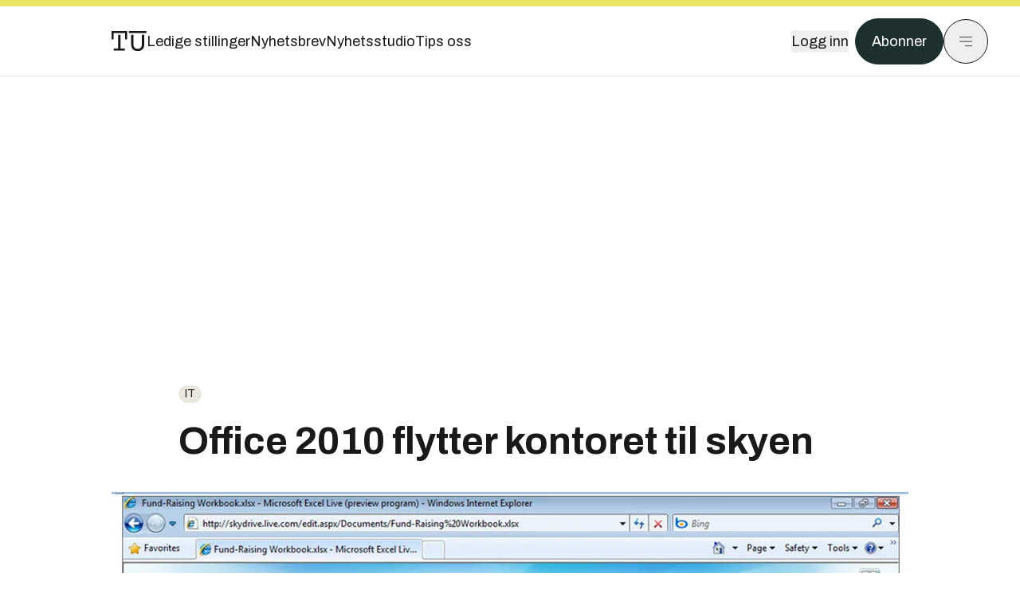

--- FILE ---
content_type: text/html; charset=utf-8
request_url: https://www.tu.no/artikler/office-2010-flytter-kontoret-til-skyen/252966
body_size: 67226
content:
<!DOCTYPE html><html lang="no" class="__variable_4ead3b __variable_83925d __variable_988c8c __variable_8a1c07"><head><meta charSet="utf-8"/><meta name="viewport" content="width=device-width, initial-scale=1"/><link rel="preload" as="image" imageSrcSet="https://images.gfx.no/1000x/1758/1758898/Skydrive%25201005171713.jpg 1x, https://images.gfx.no/2000x/1758/1758898/Skydrive%25201005171713.jpg 2x"/><link rel="preload" as="image" href="https://cdn.sanity.io/images/u73k6zys/production/3ac489dcb1ff312770b36b9cba6afd74d5072d69-800x450.png?w=400&amp;auto=format"/><link rel="stylesheet" href="https://assets.gfx.no/tu-frontend/_next/static/css/ad8b506686709ad1.css" data-precedence="next"/><link rel="stylesheet" href="https://assets.gfx.no/tu-frontend/_next/static/css/2402177b662d0ec0.css" data-precedence="next"/><link rel="stylesheet" href="https://assets.gfx.no/tu-frontend/_next/static/css/67a4a1ba065fdc53.css" data-precedence="next"/><link rel="preload" as="script" fetchPriority="low" href="https://assets.gfx.no/tu-frontend/_next/static/chunks/webpack-c116125f21494521.js"/><script src="https://assets.gfx.no/tu-frontend/_next/static/chunks/87c73c54-e2916cb38764b201.js" async=""></script><script src="https://assets.gfx.no/tu-frontend/_next/static/chunks/8497-e0690acc48da5c43.js" async=""></script><script src="https://assets.gfx.no/tu-frontend/_next/static/chunks/main-app-1659aaff346544a7.js" async=""></script><script src="https://assets.gfx.no/tu-frontend/_next/static/chunks/85582243-4d9cf01885001990.js" async=""></script><script src="https://assets.gfx.no/tu-frontend/_next/static/chunks/4b19d7e0-843f2ec21c98a904.js" async=""></script><script src="https://assets.gfx.no/tu-frontend/_next/static/chunks/0a3fd8ab-147aaef64b786a17.js" async=""></script><script src="https://assets.gfx.no/tu-frontend/_next/static/chunks/6078-22c1e13e246713ba.js" async=""></script><script src="https://assets.gfx.no/tu-frontend/_next/static/chunks/5900-3e989345b39c37fc.js" async=""></script><script src="https://assets.gfx.no/tu-frontend/_next/static/chunks/133-66620f5565f76f04.js" async=""></script><script src="https://assets.gfx.no/tu-frontend/_next/static/chunks/7312-740f45811563dd4d.js" async=""></script><script src="https://assets.gfx.no/tu-frontend/_next/static/chunks/2092-6bbbba2a65792c26.js" async=""></script><script src="https://assets.gfx.no/tu-frontend/_next/static/chunks/2950-f43597bc9c0d7fb7.js" async=""></script><script src="https://assets.gfx.no/tu-frontend/_next/static/chunks/6137-12d1df882f947966.js" async=""></script><script src="https://assets.gfx.no/tu-frontend/_next/static/chunks/2639-1f3ef561bf46f5ad.js" async=""></script><script src="https://assets.gfx.no/tu-frontend/_next/static/chunks/8727-6eee6b04a0560a1e.js" async=""></script><script src="https://assets.gfx.no/tu-frontend/_next/static/chunks/7376-0d26598295935113.js" async=""></script><script src="https://assets.gfx.no/tu-frontend/_next/static/chunks/718-5c627c121122980d.js" async=""></script><script src="https://assets.gfx.no/tu-frontend/_next/static/chunks/1965-83ada154e1a4bdb1.js" async=""></script><script src="https://assets.gfx.no/tu-frontend/_next/static/chunks/7114-27f106f4980586ac.js" async=""></script><script src="https://assets.gfx.no/tu-frontend/_next/static/chunks/987-8d52f7615b593276.js" async=""></script><script src="https://assets.gfx.no/tu-frontend/_next/static/chunks/6807-859aeb7735a8ca27.js" async=""></script><script src="https://assets.gfx.no/tu-frontend/_next/static/chunks/4610-b23ba8e967376681.js" async=""></script><script src="https://assets.gfx.no/tu-frontend/_next/static/chunks/1847-aa34194dcb52571c.js" async=""></script><script src="https://assets.gfx.no/tu-frontend/_next/static/chunks/8006-d03f7a47aad3e55e.js" async=""></script><script src="https://assets.gfx.no/tu-frontend/_next/static/chunks/2329-e2fd01b12f48ad44.js" async=""></script><script src="https://assets.gfx.no/tu-frontend/_next/static/chunks/6059-f4709b50bbd0e5c4.js" async=""></script><script src="https://assets.gfx.no/tu-frontend/_next/static/chunks/4253-58af3a08ef3873f8.js" async=""></script><script src="https://assets.gfx.no/tu-frontend/_next/static/chunks/4433-edf746883da1940d.js" async=""></script><script src="https://assets.gfx.no/tu-frontend/_next/static/chunks/5060-f043edf2eefe0eef.js" async=""></script><script src="https://assets.gfx.no/tu-frontend/_next/static/chunks/app/(main)/(editorial)/artikler/%5Bslug%5D/%5Bid%5D/page-6692411c578a4932.js" async=""></script><script src="https://assets.gfx.no/tu-frontend/_next/static/chunks/app/(main)/layout-c01a0e460496b784.js" async=""></script><script src="https://assets.gfx.no/tu-frontend/_next/static/chunks/app/(special)/layout-402418995f10c71f.js" async=""></script><script src="https://assets.gfx.no/tu-frontend/_next/static/chunks/app/(main)/not-found-e8d9a847231f9e97.js" async=""></script><script id="ebx" async="" src="https://applets.ebxcdn.com/ebx.js"></script><link rel="preload" href="https://cmp.tu.no/unified/wrapperMessagingWithoutDetection.js" as="script"/><link rel="preload" href="https://securepubads.g.doubleclick.net/tag/js/gpt.js" as="script"/><link rel="preload" href="https://code.piano.io/api/tinypass.min.js" as="script"/><link rel="preload" href="https://cdn.cxense.com/cx.js" as="script"/><link rel="preload" href="https://tag.aticdn.net/piano-analytics.js" as="script"/><meta name="next-size-adjust" content=""/><meta name="theme-color" content="#2b2b2b"/><title>Office 2010 flytter kontoret til skyen | Tu.no</title><link rel="manifest" href="/_neste/manifest.json"/><meta name="keywords" content="IT"/><meta name="robots" content="max-image-preview:large"/><meta name="cXenseParse:taxonomy" content="IT"/><meta name="cXenseParse:title" content="Office 2010 flytter kontoret til skyen"/><meta name="cXenseParse:articleid" content="252966"/><meta name="cXenseParse:tum-articleType" content="Nyhet"/><meta name="cXenseParse:tum-headline" content="Office 2010 flytter kontoret til skyen"/><meta property="og:title" content="Office 2010 flytter kontoret til skyen"/><meta property="og:url" content="https://www.tu.no/artikler/office-2010-flytter-kontoret-til-skyen/252966"/><meta property="og:site_name" content="Tu.no"/><meta property="og:image" content="https://images.gfx.no/,1200x/1758/1758898/Skydrive%25201005171713.jpg"/><meta property="og:image:width" content="1200"/><meta property="og:image:height" content="676"/><meta property="og:type" content="article"/><meta property="article:published_time" content="2010-05-25T11:03:51.000Z"/><meta property="article:author" content="Odd Richard Valmot"/><meta name="twitter:card" content="summary_large_image"/><meta name="twitter:title" content="Office 2010 flytter kontoret til skyen"/><meta name="twitter:image" content="https://images.gfx.no/1200x676/1758/1758898/Skydrive%25201005171713.jpg"/><link rel="icon" href="/_neste/favicon.ico"/><link rel="apple-touch-icon" href="/_neste/apple-touch-icon.png"/><meta name="sentry-trace" content="4f7442f548cf68ea40a03e8e77dbd8ff-4633509f034c7da9-0"/><meta name="baggage" content="sentry-environment=production,sentry-release=shff_MRLILJs9Tp9KaX12,sentry-public_key=6a4f838e122341449a6763d3be31652d,sentry-trace_id=4f7442f548cf68ea40a03e8e77dbd8ff,sentry-sampled=false"/><script src="https://assets.gfx.no/tu-frontend/_next/static/chunks/polyfills-42372ed130431b0a.js" noModule=""></script></head><body><div hidden=""><!--$--><!--/$--></div><script>((a,b,c,d,e,f,g,h)=>{let i=document.documentElement,j=["light","dark"];function k(b){var c;(Array.isArray(a)?a:[a]).forEach(a=>{let c="class"===a,d=c&&f?e.map(a=>f[a]||a):e;c?(i.classList.remove(...d),i.classList.add(f&&f[b]?f[b]:b)):i.setAttribute(a,b)}),c=b,h&&j.includes(c)&&(i.style.colorScheme=c)}if(d)k(d);else try{let a=localStorage.getItem(b)||c,d=g&&"system"===a?window.matchMedia("(prefers-color-scheme: dark)").matches?"dark":"light":a;k(d)}catch(a){}})("class","theme","system",null,["light","dark"],null,true,true)</script><script>(self.__next_s=self.__next_s||[]).push([0,{"children":"\n          'use strict'\n          function _typeof(t) {\n            return (_typeof =\n              'function' == typeof Symbol && 'symbol' == typeof Symbol.iterator\n              ? function (t) {\n                return typeof t\n              }\n              : function (t) {\n                return t && 'function' == typeof Symbol && t.constructor === Symbol && t !== Symbol.prototype\n                ? 'symbol'\n                : typeof t\n              })(t)\n            }\n            !(function () {\n              var t = function () {\n                var t,\n                e,\n                o = [],\n                n = window,\n                r = n\n                for (; r; ) {\n                  try {\n                    if (r.frames.__tcfapiLocator) {\n                      t = r\n                      break\n                    }\n                  } catch (t) {}\n                  if (r === n.top) break\n                  r = r.parent\n                }\n                t ||\n                (!(function t() {\n                  var e = n.document,\n                  o = !!n.frames.__tcfapiLocator\n                  if (!o)\n                  if (e.body) {\n                    var r = e.createElement('iframe')\n                    ;(r.style.cssText = 'display:none'), (r.name = '__tcfapiLocator'), e.body.appendChild(r)\n                  } else setTimeout(t, 5)\n                  return !o\n                })(),\n                (n.__tcfapi = function () {\n                  for (var t = arguments.length, n = new Array(t), r = 0; r < t; r++) n[r] = arguments[r]\n                  if (!n.length) return o\n                  'setGdprApplies' === n[0]\n                  ? n.length > 3 &&\n                  2 === parseInt(n[1], 10) &&\n                  'boolean' == typeof n[3] &&\n                  ((e = n[3]), 'function' == typeof n[2] && n[2]('set', !0))\n                  : 'ping' === n[0]\n                  ? 'function' == typeof n[2] && n[2]({ gdprApplies: e, cmpLoaded: !1, cmpStatus: 'stub' })\n                  : o.push(n)\n                }),\n                n.addEventListener(\n                  'message',\n                  function (t) {\n                    var e = 'string' == typeof t.data,\n                    o = {}\n                    if (e)\n                    try {\n                  o = JSON.parse(t.data)\n                } catch (t) {}\n                else o = t.data\n                var n = 'object' === _typeof(o) && null !== o ? o.__tcfapiCall : null\n                n &&\n                window.__tcfapi(\n                  n.command,\n                  n.version,\n                  function (o, r) {\n                    var a = { __tcfapiReturn: { returnValue: o, success: r, callId: n.callId } }\n                    t && t.source && t.source.postMessage && t.source.postMessage(e ? JSON.stringify(a) : a, '*')\n                  },\n                  n.parameter\n                  )\n                },\n                !1\n                ))\n              }\n              'undefined' != typeof module ? (module.exports = t) : t()\n            })()        \n            ","id":"sourcepoint-init"}])</script><script>(self.__next_s=self.__next_s||[]).push([0,{"children":"\n          window._sp_queue = []\n          window._sp_ = {\n            config: {\n              accountId: 1952,\n              baseEndpoint: 'https://cmp.tu.no',\n              propertyHref: 'https://www.tu.no',\n              \n              \n              \n              gdpr: {},\n              events: {},\n            },\n          }\n          ","id":"sourcepoint-config"}])</script><header class="relative w-full h-20 sm:h-24 z-[60] print:hidden"><div class="w-full fixed top-0 z-30 h-20 sm:h-24 border-t-8 border-t-site-brand-darker border-b border-b-brandNeutral-100 dark:border-b-brandStone-700 text-brandNeutral-900 dark:text-brandNeutral-100 bg-white dark:bg-brandNeutral-900"><nav class="fixed top-0 right-0 h-[100dvh] transform transition-transform duration-300 ease-in-out z-40 w-full sm:w-[500px] print:hidden mt-2 bg-site-brand dark:bg-brandStone-800 text-brandNeutral-900 dark:text-brandNeutral-100 translate-x-full"><div class="p-4 pb-10 lg:p-10 pt-0 mt-24 sm:mt-28 flex flex-col gap-10 overflow-y-auto no-scrollbar h-[calc(100dvh-6rem-0.5rem)] sm:h-[calc(100dvh-7rem-0.5rem)]"><form class="w-full" action="/sok"><div class="relative w-full"><input type="search" placeholder="Søk" class="w-full h-14 pl-4 pr-10 text-base border outline-none transition-colors mt-px border-black dark:border-brandNeutral-100 bg-site-brand dark:dark:bg-brandStone-800 text-brandNeutral-900 dark:text-brandNeutral-100 placeholder:text-brandNeutral-900 dark:placeholder:text-brandNeutral-100 hover:shadow-[0_0_0_1px_black] dark:hover:shadow-[0_0_0_1px_#E9E7E0] focus:shadow-[0_0_0_1px_black] dark:focus:shadow-[0_0_0_1px_#E9E7E0]" name="query"/><button type="submit" title="Søk" class="absolute inset-y-0 right-3 flex items-center justify-center"><svg class="w-6 h-6"><use href="/_next/static/svg-assets/sprite.62b548cb69b6977dc9ebc70fd7d8699d.svg#magnifying-glass"></use></svg></button><input type="hidden" name="sortBy" value="date"/></div></form><div class="flex xl:hidden flex-col gap-6 text-xl font-light"><a href="https://tekjobb.no/?utm_source=tu.no&amp;utm_medium=menu" class="hover:underline"><span class="relative inline-block">Ledige stillinger</span></a><a href="https://abonnement.tumedia.no/nyhetsbrev?utm_source=tu.no&amp;utm_medium=menu" class="hover:underline"><span class="relative inline-block">Nyhetsbrev</span></a><a class="hover:underline" href="/nyhetsstudio"><span class="relative inline-block">Nyhetsstudio</span></a><a class="hover:underline" href="mailto:nettdesk@tu.no"><span class="relative inline-block">Tips oss</span></a></div><div class="border-t border-brandNeutral-900 dark:border-brandNeutral-100" data-orientation="vertical"><div data-state="closed" data-orientation="vertical" class="border-b border-brandNeutral-900 dark:border-brandNeutral-100"><h3 data-orientation="vertical" data-state="closed" class="flex"><button type="button" aria-controls="radix-_R_9h6braivb_" aria-expanded="false" data-state="closed" data-orientation="vertical" id="radix-_R_1h6braivb_" class="flex flex-1 items-center justify-between py-4 font-medium transition-all hover:underline [&amp;[data-state=open]&gt;svg]:rotate-180 font-mono text-xs" data-radix-collection-item="">Nyheter<svg xmlns="http://www.w3.org/2000/svg" width="24" height="24" viewBox="0 0 24 24" fill="none" stroke="currentColor" stroke-width="2" stroke-linecap="round" stroke-linejoin="round" class="lucide lucide-chevron-down h-4 w-4 shrink-0 transition-transform duration-200"><path d="m6 9 6 6 6-6"></path></svg></button></h3><div data-state="closed" id="radix-_R_9h6braivb_" hidden="" role="region" aria-labelledby="radix-_R_1h6braivb_" data-orientation="vertical" class="overflow-hidden text-sm transition-all data-[state=closed]:animate-accordion-up data-[state=open]:animate-accordion-down" style="--radix-accordion-content-height:var(--radix-collapsible-content-height);--radix-accordion-content-width:var(--radix-collapsible-content-width)"></div></div><div data-state="closed" data-orientation="vertical" class="border-b border-brandNeutral-900 dark:border-brandNeutral-100"><h3 data-orientation="vertical" data-state="closed" class="flex"><button type="button" aria-controls="radix-_R_ah6braivb_" aria-expanded="false" data-state="closed" data-orientation="vertical" id="radix-_R_2h6braivb_" class="flex flex-1 items-center justify-between py-4 font-medium transition-all hover:underline [&amp;[data-state=open]&gt;svg]:rotate-180 font-mono text-xs" data-radix-collection-item="">Meninger<svg xmlns="http://www.w3.org/2000/svg" width="24" height="24" viewBox="0 0 24 24" fill="none" stroke="currentColor" stroke-width="2" stroke-linecap="round" stroke-linejoin="round" class="lucide lucide-chevron-down h-4 w-4 shrink-0 transition-transform duration-200"><path d="m6 9 6 6 6-6"></path></svg></button></h3><div data-state="closed" id="radix-_R_ah6braivb_" hidden="" role="region" aria-labelledby="radix-_R_2h6braivb_" data-orientation="vertical" class="overflow-hidden text-sm transition-all data-[state=closed]:animate-accordion-up data-[state=open]:animate-accordion-down" style="--radix-accordion-content-height:var(--radix-collapsible-content-height);--radix-accordion-content-width:var(--radix-collapsible-content-width)"></div></div><div data-state="closed" data-orientation="vertical" class="border-b border-brandNeutral-900 dark:border-brandNeutral-100"><h3 data-orientation="vertical" data-state="closed" class="flex"><button type="button" aria-controls="radix-_R_bh6braivb_" aria-expanded="false" data-state="closed" data-orientation="vertical" id="radix-_R_3h6braivb_" class="flex flex-1 items-center justify-between py-4 font-medium transition-all hover:underline [&amp;[data-state=open]&gt;svg]:rotate-180 font-mono text-xs" data-radix-collection-item="">Tjenester<svg xmlns="http://www.w3.org/2000/svg" width="24" height="24" viewBox="0 0 24 24" fill="none" stroke="currentColor" stroke-width="2" stroke-linecap="round" stroke-linejoin="round" class="lucide lucide-chevron-down h-4 w-4 shrink-0 transition-transform duration-200"><path d="m6 9 6 6 6-6"></path></svg></button></h3><div data-state="closed" id="radix-_R_bh6braivb_" hidden="" role="region" aria-labelledby="radix-_R_3h6braivb_" data-orientation="vertical" class="overflow-hidden text-sm transition-all data-[state=closed]:animate-accordion-up data-[state=open]:animate-accordion-down" style="--radix-accordion-content-height:var(--radix-collapsible-content-height);--radix-accordion-content-width:var(--radix-collapsible-content-width)"></div></div><div data-state="closed" data-orientation="vertical" class="border-b border-brandNeutral-900 dark:border-brandNeutral-100"><h3 data-orientation="vertical" data-state="closed" class="flex"><button type="button" aria-controls="radix-_R_ch6braivb_" aria-expanded="false" data-state="closed" data-orientation="vertical" id="radix-_R_4h6braivb_" class="flex flex-1 items-center justify-between py-4 font-medium transition-all hover:underline [&amp;[data-state=open]&gt;svg]:rotate-180 font-mono text-xs" data-radix-collection-item="">Info og kontakt<svg xmlns="http://www.w3.org/2000/svg" width="24" height="24" viewBox="0 0 24 24" fill="none" stroke="currentColor" stroke-width="2" stroke-linecap="round" stroke-linejoin="round" class="lucide lucide-chevron-down h-4 w-4 shrink-0 transition-transform duration-200"><path d="m6 9 6 6 6-6"></path></svg></button></h3><div data-state="closed" id="radix-_R_ch6braivb_" hidden="" role="region" aria-labelledby="radix-_R_4h6braivb_" data-orientation="vertical" class="overflow-hidden text-sm transition-all data-[state=closed]:animate-accordion-up data-[state=open]:animate-accordion-down" style="--radix-accordion-content-height:var(--radix-collapsible-content-height);--radix-accordion-content-width:var(--radix-collapsible-content-width)"></div></div></div></div></nav><div class="absolute top-0 left-0 w-full"><div class="[@media(max-width:1032px)]:px-4 px-0 py-4 flex items-center mx-auto max-w-body-outer h-18 sm:h-22 sm:text-lg gap-16"><div class="z-40"><a aria-label="Gå til forsiden" href="/"><div><svg class="w-[44px] h-[32px]"><use href="/_next/static/svg-assets/sprite.62b548cb69b6977dc9ebc70fd7d8699d.svg#tu-logo"></use></svg></div></a></div><div class="h-8 gap-8 hidden xl:flex flex-wrap items-center"><a href="https://tekjobb.no/?utm_source=tu.no&amp;utm_medium=header" class="hover:underline relative inline-block"><span>Ledige stillinger</span></a><a href="https://abonnement.tumedia.no/nyhetsbrev?utm_source=tu.no&amp;utm_medium=header" class="hover:underline relative inline-block"><span>Nyhetsbrev</span></a><a href="/nyhetsstudio" class="hover:underline relative inline-block"><span>Nyhetsstudio</span></a><a href="mailto:nettdesk@tu.no" class="hover:underline relative inline-block"><span>Tips oss</span></a></div><div class="flex items-center gap-2 z-40 absolute right-4 lg:right-10"><button class="hover:underline mr-2" aria-label="Logg inn"><span>Logg inn</span></button><a href="https://abonnement.tumedia.no/bestill?utm_source=tu.no&amp;utm_medium=header&amp;redirectUri=https://www.tu.no/artikler/office-2010-flytter-kontoret-til-skyen/252966" class="px-5 py-3 sm:py-3.5 text-white items-center text-sm sm:text-lg rounded-full transition-all border bg-brandTeal-900 border-brandTeal-900 hover:bg-transparent hover:text-brandNeutral-900 hover:border-brandNeutral-900 dark:bg-brandTeal-700 dark:border-brandTeal-700 dark:hover:text-white dark:hover:border-white">Abonner</a><button class="w-11 h-11 sm:w-14 sm:h-14 flex items-center justify-center rounded-full border border-solid border-brandNeutral-900 dark:border-brandNeutral-100" aria-label="Meny"><svg class="w-5 h-5"><use href="/_next/static/svg-assets/sprite.62b548cb69b6977dc9ebc70fd7d8699d.svg#menu"></use></svg></button></div></div></div></div></header><main class="bg-white dark:bg-brandNeutral-900 pb-6"><div class="max-w-body-outer mx-auto relative text-lg leading-normal"><div class="page-ad mt-0 pt-4 hidden lg:flex lg:h-[320px]"> <div class="banner-inset"><div class="banner-wrapper"><div class="banner-content" id="brandBoardTop"></div></div></div></div><div class="relative"><div class="absolute -left-6 top-0 h-full -translate-x-full z-20"><div class="sticky right-0 top-24"><div class="page-ad hidden 2xl:flex"> <div class="banner-inset"><div class="banner-wrapper"><div class="banner-content" id="skyscraperLeft"></div></div></div></div><div class="page-ad hidden 2xl:flex"> <div class="banner-inset"><div class="banner-wrapper"><div class="banner-content" id="netBoardLeft"></div></div></div></div></div></div><div class="absolute -right-6 top-0 h-full translate-x-full z-20"><div class="sticky left-0 top-24"><div class="page-ad hidden 2xl:flex mt-4"> <div class="banner-inset"><div class="banner-wrapper"><div class="banner-content" id="skyscraperRight"></div></div></div></div><div class="page-ad hidden 2xl:flex mt-4"> <div class="banner-inset"><div class="banner-wrapper"><div class="banner-content" id="netBoardRight"></div></div></div></div></div></div><div class="pb-8 px-4 md:px-0 relative"><div class="text-left text-pretty break-words max-w-lead mx-auto mb-10 pt-12 relative"><a class="inline-block uppercase px-2 py-1 rounded-full text-sm leading-none hover:underline whitespace-nowrap text-brandNeutral-900 bg-brandNeutral-100 dark:bg-brandStone-300 mb-6" href="/emne/it">IT</a><h1 class="text-3.25xl sm:text-5xl leading-[1.1] mb-5 font-bold">Office 2010 flytter kontoret til skyen</h1></div><div class="relative z-10 mb-6"><div id="topImage" class="-mx-4 md:mx-0"><img class="max-h-[inherit] " src="https://images.gfx.no/1000x/1758/1758898/Skydrive%25201005171713.jpg" srcSet="https://images.gfx.no/1000x/1758/1758898/Skydrive%25201005171713.jpg 1x, https://images.gfx.no/2000x/1758/1758898/Skydrive%25201005171713.jpg 2x" alt="WEB APPS: Med Office Web Apps kan man jobbe hvor som helst. Officedokumenter kan åpnes, redigeres og deles gjennom en nettleser med Microsofts nettbaserte lagertjeneste Windows Live SkyDrive." loading="eager"/></div><figcaption class="text-sm mt-2 font-sans text-brandStone-600 dark:text-brandStone-300"><span>WEB APPS: Med Office Web Apps kan man jobbe hvor som helst. Officedokumenter kan åpnes, redigeres og deles gjennom en nettleser med Microsofts nettbaserte lagertjeneste Windows Live SkyDrive.</span> </figcaption></div><div class="max-w-body text-sm mx-auto mb-6 pb-6 border-b border-b-brandNeutral-900 dark:border-b-brandNeutral-100"><div class="flex gap-x-3 "><div class="relative"><div><button class="inline-flex items-center justify-center gap-2 rounded-full text-sm font-sans ring-offset-white transition-colors focus-visible:outline-none focus-visible:ring-2 focus-visible:ring-neutral-950 focus-visible:ring-offset-2 disabled:pointer-events-none disabled:opacity-50 [&amp;_svg]:pointer-events-none [&amp;_svg]:shrink-0 dark:ring-offset-neutral-950 dark:focus-visible:ring-neutral-300 border border-solid border-brandNeutral-900 bg-transparent text-brandNeutral-900 hover:bg-site-brand-darker dark:bg-brandNeutral-900 dark:text-white dark:border-brandNeutral-100 dark:hover:border-brandNeutral-900 dark:hover:text-brandNeutral-900 py-3 px-4"><svg class="w-4 h-4" stroke-width="1.5"><use href="/_next/static/svg-assets/sprite.62b548cb69b6977dc9ebc70fd7d8699d.svg#share"></use></svg> <span class="mt-0.5">Del</span></button></div><input type="text" class="h-[1px] w-[1px] absolute z-10 top-0 opacity-0"/></div><a href="#comments-252966"><button class="inline-flex items-center justify-center gap-2 rounded-full text-sm font-sans ring-offset-white transition-colors focus-visible:outline-none focus-visible:ring-2 focus-visible:ring-neutral-950 focus-visible:ring-offset-2 disabled:pointer-events-none disabled:opacity-50 [&amp;_svg]:pointer-events-none [&amp;_svg]:shrink-0 dark:ring-offset-neutral-950 dark:focus-visible:ring-neutral-300 border border-solid border-brandNeutral-900 bg-transparent text-brandNeutral-900 hover:bg-site-brand-darker dark:bg-brandNeutral-900 dark:text-white dark:border-brandNeutral-100 dark:hover:border-brandNeutral-900 dark:hover:text-brandNeutral-900 py-3 px-4"><svg class="w-4 h-4" stroke-width="1.5"><use href="/_next/static/svg-assets/sprite.62b548cb69b6977dc9ebc70fd7d8699d.svg#debate"></use></svg>Kommenter</button></a></div><div class="flex justify-center mt-6 font-bold flex-col"><div class="flex items-center mb-4"><a href="/forfattere/272522" class="block w-8 h-8 rounded-full mr-2 overflow-hidden"><img width="32" height="32" class=" " src="https://images.gfx.no/32x32/1668/1668013/Valmont.jpg" srcSet="https://images.gfx.no/32x32/1668/1668013/Valmont.jpg 1x, https://images.gfx.no/64x64/1668/1668013/Valmont.jpg 2x" alt="Odd Richard Valmot" loading="lazy"/></a><a href="/forfattere/272522"><span class="hover:underline mr-1">Odd Richard Valmot</span></a><span class="font-normal">–  Journalist</span></div></div><div>25. mai 2010 - 13:03 </div></div><div class="page-ad flex md:!hidden"> <div class="banner-inset"><div class="banner-wrapper"><div class="banner-content" id="brandBoardTopMobile"></div></div></div></div><div id="article-wrapper-252966"><div class="mx-auto "><div class="max-w-body mx-auto"></div><div class="article article-wrapper"><p>Microsoft har lansert nye Office 2010 til bedriftsmarkedet. På tross av konkurrenter som Open Office og Google Apps har nyheten blitt mottatt med åpne armer og tre ganger så mange har lastet ned betaversjonen sammenlignet med forrige utgave. Millioner av brukere er allerede i gang før start. Det kan Microsoft være glade for. Office utgjør omtrent en tredjedel av it-gigantens omsetning. Derfor legger de seg virkelig i selen for å gi brukerne det de ønsker seg. Til og med en gratis nettutgave av de populære programmene, Office Web Apps, er nå tilgjengelig for å holde Google unna kakefatet.</p><p>For Microsoft har sett bildet som avtegner seg i krystallkulen, og det er tåkete. Tåkete som i en sky. Nettskyen vil vokse seg enorm og Office 2010 skal lede skarene av trofaste kunder dit.</p><p>
  <figure class="article-media article-image full-width f-none image-container" data-source="http://img.gfx.no/1758/1758897/Word%201005171713.jpg">
        <a href="http://img.gfx.no/1758/1758897/Word 1005171713.jpg" title="">
            <img
            width="563"            height="422"            alt=""
            src="http://img.gfx.no/1758/1758897/Word%201005171713.563x422.jpg" />
        </a>
            <figcaption class="article-media-caption">
        <span class="article-image-caption">NAVIGASJON: Foruten kosmetikk og opprydding er det blitt enklere å navigere i Word. Når man jobber i et dokument med titler og undertitler er det enkelt å hoppe rundt i dokumentet.</span>            </figcaption>
    </figure>


</p><div class="clear-both"><div class="page-ad"> <div class="banner-inset"><div class="banner-wrapper"><div class="banner-content" id="netBoard-2"></div></div></div></div></div><h2 class="mb-6">Nytt grensesnitt</h2><p>Det de fleste vil legge merke til er at programmene har fått et oppdatert grensesnitt. I forrige versjon tok Microsoft et modig farvel med rullegardinmenyene og introduserte båndet i stedet. Nå får båndene i de ulike applikasjonene en overhaling både i utseende og innhold til det bedre. Dessuten får Outlook og OneNote, som måtte stå over i 07-utgaven, bånd de også. Dessuten får Outlook en tiltrengt overhaling med tanke på produktivitet. Nye Outlook Social Connectors skal holde rede på hva nettvennekretsen foretar seg uten å forlate moderskipet.</p><br/><br/><div class="mb-6"><div class="w-full mx-auto clear-both sm:float-right sm:pl-4"><img width="664" class=" cursor-pointer w-full sm:w-auto" src="https://images.gfx.no/664x/1758/1758899/PowerPoint%25201005171713.jpg" srcSet="https://images.gfx.no/664x/1758/1758899/PowerPoint%25201005171713.jpg 1x, https://images.gfx.no/1328x/1758/1758899/PowerPoint%25201005171713.jpg 2x" alt="Tre hovedområder POWERPOINT: Det er lett å se på mer elegante overganger mellom slides at Apple har stått modell for PowerPoint. Nå kan man også redigere video og bilder direkte i programmet uten å måtte bruke et eksternt program. Presentasjoner kan også publiseres på nettet, eller kringkastes som Microsoft kaller det, og kan åpnes av andre uten at d etrenger å ha programmet selv." loading="lazy"/><figcaption class="text-sm mt-2 font-sans text-brandStone-600 dark:text-brandStone-300"><span>Tre hovedområder POWERPOINT: Det er lett å se på mer elegante overganger mellom slides at Apple har stått modell for PowerPoint. Nå kan man også redigere video og bilder direkte i programmet uten å måtte bruke et eksternt program. Presentasjoner kan også publiseres på nettet, eller kringkastes som Microsoft kaller det, og kan åpnes av andre uten at d etrenger å ha programmet selv.</span> </figcaption></div></div><h2 class="mb-6">Tre hovedområder 
</h2><p>Direktør for forretningsområdet Information Worker i Microsoft Norge som inkluderer Office, Espen Pettersen, peker på tre viktige områder for nye Office. For det første skal brukerne få tilgang til informasjonen over alt. Enten de er på pc-en, på en nettkafe, en mobiltelefon eller en annen dings.</p><p>Det andre er full valgfrihet på it-siden. Bedrifter skal kunne rulle ut informasjon fra egne servere eller velge det som en tjeneste fra en leverandør i nettskyen.</p><div class="my-6 clear-both"><div class="max-w-body-outer ad-wrapper"><div class="inner"><span class="ad-label flex justify-center pb-1 text-xs uppercase">Artikkelen fortsetter etter annonsen</span><a href="/brandstory/innovasjonnorge/brandstory-se-og-bli-sett-med-business-norway/562011?utm_source=tu.no&amp;utm_medium=articles_inline&amp;utm_content=brandstory" target="_parent" class="!no-underline text-site-color-black"><div><div class="flex bg-white flex-col relative group border-default"><div class="flex justify-between h-12 nativeAdDatas-center items-center px-2 sm:px-4"><div class="group-hover:underline no-underline text-lg uppercase font-bold">annonse</div><div class="p-1 justify-end"><div class="h-10 m-auto relative flex items-center justify-end max-w-[80px]"><img class="max-h-[inherit] max-h-full" src="https://images.gfx.no/80x/2828/2828923/df17d6fe-c2a4-45b1-ada6-7cd31fc3c531.png" srcSet="https://images.gfx.no/80x/2828/2828923/df17d6fe-c2a4-45b1-ada6-7cd31fc3c531.png 1x, https://images.gfx.no/160x/2828/2828923/df17d6fe-c2a4-45b1-ada6-7cd31fc3c531.png 2x" alt="Innovasjon Norge" loading="lazy"/></div></div></div><div class="w-full relative"><div class="overflow-hidden photo "><img src="https://images.gfx.no/cx0,cy55,cw1920,ch640,2000x/2892/2892891/WindEurope25_Day2_Aker%2520Solutions_Astrid%2520Bergma%25CC%258Al.jpg" alt="" width="1000" height="333" loading="lazy" class="transition-transform duration-700 ease-in-out group-hover:scale-[1.02] will-change-transform"/></div></div><div class="group-hover:underline no-underline mt-2 mb-3 mx-2 md:m-3"><div class="font-bold text-2xl">Se og bli sett med Business Norway</div></div></div></div></a></div></div></div><p>Det tredje punktet understreker Microsofts satsing på SharePoint som selve navet i Office-verden. SharePoint er utnevnt til en fullverdig forretningsplattform som både kan stå alene eller som grenseflate mot andre systemer som SAP, Oracle, dokumenthåndteringssystemer og andre fagapplikasjoner. 
<figure class="article-media article-image full-width f-right image-container">
        <a href="http://img.gfx.no/1758/1758900/Outlook 1005171712.jpg" title="">
            <img
            width="563"            height="427"            alt=""
            src="http://img.gfx.no/1758/1758900/Outlook%201005171712.563x427.jpg" />
        </a>
            <figcaption class="article-media-caption">
        <span class="article-image-caption">Det tredje punktet understreker Microsofts satsing på SharePoint som selve navet i Office-verden. SharePoint er utnevnt til en fullverdig forretningsplattform som både kan stå alene eller som grenseflate mot andre systemer som SAP, Oracle, dokumenthåndteringssystemer og andre fagapplikasjoner. OUTLOOK: Outlook har gjennomgått en stor ending, ikke minst fordi de tradisjonelle menyene er erstattet med et bånd. Programmet har også fått nye og mer effektive måter å håntere e-post ved at man kan få presentert en e-postsamtale med en person over til som en sammenhengende samtale i stedet for en masse e-poster.</span>            </figcaption>
    </figure>

</p><p>- Sharepoint har vokst voldsomt i utbredelse de siste tre, fire årene og i svært mange store og mellomstore bedrifter er det nå selve standarden. Vi tror at den nye oppgraderte versjonen vil øke utbredelsen og bruksområdene. Ikke minst å understreke det vi omtaler som BI (forretningsanalyse) til alle, sier Pettersen.</p><p>SharePoint blitt enda viktigere fordi Excel er den viktigste BI-applikasjonen for de fleste. Og siden nye 64-bits Exeel øker antallet rader fra en million til en milliard er det nesten ikke grenser for hvor store datasett som det tradisjonelle regnearket kan svelge unna.</p><p>- Nå kan vi laste inn enorme mengder varedata og likevel går filtreringen og analysene unna svært raskt sier Pettersen.</p><p>
  <figure class="article-media article-image full-width f-right image-container">
        <a href="http://img.gfx.no/1758/1758893/Excel Sparklines 1005180856.jpg" title="">
            <img
            width="563"            height="422"            alt=""
            src="http://img.gfx.no/1758/1758893/Excel%20Sparklines%201005180856.563x422.jpg" />
        </a>
            <figcaption class="article-media-caption">
        <span class="article-image-caption">EXCEL: En ny 64 bits versjon gjør at man kan laste inn enorme datasett i regnearket. Sikkert flott for statsøkonomene i Hellas som skal regne på underskuddet. Programmet har også fått det som kalles Sparklines for å lage minidiagrammer inne i en enkelt celle som kan vise trender.</span>            </figcaption>
    </figure>


</p><h2 class="mb-6">Bedriftene først</h2><p>Det er bedriftsmarkedet som får glede av nye Office 2010 og bare på engelsk. Den norske versjonen vil komme i løpet av sommeren og inntil det skjer vil man ikke kunne bruke norsk ordbok selv i den engelske. Det vil nok gjøre at mange drøyer med oppgraderingen. Når den norske kommer vil man også slippe alle de ulike versjonene fra student og hjemmebruker til de tunge pakkene som inkluderer alle programmene som Office etterhvert omfatter. 
<figure class="article-media article-image full-width f-right image-container">
        <a href="http://img.gfx.no/1758/1758892/Outlook 2010 - Social Connector small (2) 1005180856.jpg" title="">
            <img
            width="563"            height="177"            alt=""
            src="http://img.gfx.no/1758/1758892/Outlook%202010%20-%20Social%20Connector%20small%20%282%29%201005180856.563x177.jpg" />
        </a>
            <figcaption class="article-media-caption">
        <span class="article-image-caption">Det er bedriftsmarkedet som får glede av nye Office 2010 og bare på engelsk. Den norske versjonen vil komme i løpet av sommeren og inntil det skjer vil man ikke kunne bruke norsk ordbok selv i den engelske. Det vil nok gjøre at mange drøyer med oppgraderingen. Når den norske kommer vil man også slippe alle de ulike versjonene fra student og hjemmebruker til de tunge pakkene som inkluderer alle programmene som Office etterhvert omfatter. SOSIALT: Mange vil sette pris på Outlook Social Connector som knytter sosiale nettverk som Facebook og LinkedIn direkte inn iOutlook.</span>            </figcaption>
    </figure>

</p></div></div></div><div class="max-w-body mx-auto"><div class="border-t border-brandNeutral-900 dark:border-brandStone-300 pt-6 my-6 max-w-body mx-auto"><div class="flex flex-wrap gap-2"><a class="inline-block uppercase px-2 py-1 rounded-full text-sm leading-none hover:underline whitespace-nowrap text-brandNeutral-900 bg-brandNeutral-100 dark:bg-brandStone-300" href="/emne/it">IT</a></div></div><div class="flex gap-x-3 mt-5"><div class="relative"><div><button class="inline-flex items-center justify-center gap-2 rounded-full text-sm font-sans ring-offset-white transition-colors focus-visible:outline-none focus-visible:ring-2 focus-visible:ring-neutral-950 focus-visible:ring-offset-2 disabled:pointer-events-none disabled:opacity-50 [&amp;_svg]:pointer-events-none [&amp;_svg]:shrink-0 dark:ring-offset-neutral-950 dark:focus-visible:ring-neutral-300 border border-solid border-brandNeutral-900 bg-transparent text-brandNeutral-900 hover:bg-site-brand-darker dark:bg-brandNeutral-900 dark:text-white dark:border-brandNeutral-100 dark:hover:border-brandNeutral-900 dark:hover:text-brandNeutral-900 py-3 px-4"><svg class="w-4 h-4" stroke-width="1.5"><use href="/_next/static/svg-assets/sprite.62b548cb69b6977dc9ebc70fd7d8699d.svg#share"></use></svg> <span class="mt-0.5">Del</span></button></div><input type="text" class="h-[1px] w-[1px] absolute z-10 top-0 opacity-0"/></div></div><div class="max-w-body mx-auto my-6" id="comments-252966"><div class="text-xl md:text-3xl mb-2 font-bold">Kommentarer</div><div class="text-base py-2 px-3 bg-brandStone-100 dark:bg-brandStone-700">Du må være innlogget hos Ifrågasätt for å kommentere. Bruk BankID for automatisk oppretting av brukerkonto. Du kan kommentere under fullt navn eller med kallenavn.</div><div id="ifragasatt-252966"></div></div></div></div><div><div class="page-ad"> <div class="banner-inset"><div class="banner-wrapper"><div class="banner-content" id="nativeArticle"></div></div></div></div></div><!--$?--><template id="B:0"></template><!--/$--></div><div class="page-ad"> <div class="banner-inset"><div class="banner-wrapper"><div class="banner-content" id="brandBoardBottom"></div></div></div></div></div><!--$--><!--/$--></main><footer class="bg-brandTeal-900 dark:bg-brandNeutral-950 text-white text-lg font-sans leading-snug py-10 px-4"><div class="max-w-body-outer mx-auto"><div class="flex items-center justify-between mb-8"><a class="text-site-color hover:underline mr-10" aria-label="Gå til forsiden" href="/"><svg class="text-site-brand-darker h-14 w-20"><use href="/_next/static/svg-assets/sprite.62b548cb69b6977dc9ebc70fd7d8699d.svg#tu-logo"></use></svg></a><a href="mailto:nettdesk@tu.no" class="inline-flex items-center justify-center gap-2 rounded-full font-sans ring-offset-white transition-colors focus-visible:outline-none focus-visible:ring-2 focus-visible:ring-neutral-950 focus-visible:ring-offset-2 disabled:pointer-events-none disabled:opacity-50 [&amp;_svg]:pointer-events-none [&amp;_svg]:shrink-0 dark:ring-offset-neutral-950 dark:focus-visible:ring-neutral-300 border border-solid bg-transparent hover:bg-site-brand-darker dark:bg-brandNeutral-900 dark:text-white dark:border-brandNeutral-100 dark:hover:border-brandNeutral-900 dark:hover:text-brandNeutral-900 py-3 px-4 text-lg text-white border-white hover:border-site-brand-darker hover:text-black">Tips oss</a></div><div class="border-t border-white pt-6 grid gap-4 md:gap-6 md:grid-cols-3"><div><div><p class="text-xs text-white/80 mb-2 font-mono">Ansvarlig redaktør</p><p><a href="mailto:kristina@tumedia.no" class="hover:text-site-brand">Kristina Fritsvold Nilsen</a></p></div><div class="mt-8 mb-6"><p class="text-xs text-white/80 mt-4 mb-2 font-mono">Nyhetsredaktør</p><p><a href="mailto:tor@tu.no" class="hover:text-site-brand">Tor M. Nondal</a></p></div></div><div><ul class="space-y-4"><li><a class="hover:text-site-brand" href="/rss">RSS-feed forside</a></li><li><a href="https://www.facebook.com/tekniskukeblad" class="hover:text-site-brand" target="_blank" rel="noopener noreferrer" aria-label="Følg oss på facebook">Facebook</a></li><li><a href="https://www.linkedin.com/company/teknisk-ukeblad" class="hover:text-site-brand" target="_blank" rel="noopener noreferrer" aria-label="Følg oss på linkedin">Linkedin</a></li><li><a href="https://bsky.app/profile/tu.no" class="hover:text-site-brand" target="_blank" rel="noopener noreferrer" aria-label="Følg oss på bsky">Bsky</a></li></ul></div><div><ul class="space-y-4"><li><a href="https://abonnement.tumedia.no/nyhetsbrev?utm_source=tu.no&amp;utm_medium=footer" class="hover:text-site-brand">Nyhetsbrev</a></li><li><button class="cursor-pointer hover:text-site-brand">Samtykkeinnstillinger</button></li><li><a href="https://abonnement.tumedia.no/brukeravtale" class="hover:text-site-brand" target="_blank" rel="noopener noreferrer">Vilkår og bruksbetingelser</a></li><li><a href="https://www.tumedia.no/kunstig-intelligens" class="hover:text-site-brand" target="_blank" rel="noopener noreferrer">KI-retningslinjer</a></li></ul></div></div><p class="mt-8">All journalistikk er basert på<!-- --> <a href="https://presse.no/Etisk-regelverk/Vaer-Varsom-plakaten" class="underline hover:text-site-brand">Vær varsom-plakaten</a> <!-- -->og<!-- --> <a href="https://presse.no/Etisk-regelverk/Redaktoerplakaten" class="underline hover:text-site-brand">Redaktørplakaten</a></p><div class="mt-8 space-y-4 border-t border-white"><div data-orientation="vertical"><div data-state="closed" data-orientation="vertical" class="border-b"><h3 data-orientation="vertical" data-state="closed" class="flex"><button type="button" aria-controls="radix-_R_1cibraivb_" aria-expanded="false" data-state="closed" data-orientation="vertical" id="radix-_R_cibraivb_" class="flex flex-1 items-center justify-between py-4 font-medium transition-all [&amp;[data-state=open]&gt;svg]:rotate-180 hover:text-site-brand hover:no-underline" data-radix-collection-item="">Abonnement<svg xmlns="http://www.w3.org/2000/svg" width="24" height="24" viewBox="0 0 24 24" fill="none" stroke="currentColor" stroke-width="2" stroke-linecap="round" stroke-linejoin="round" class="lucide lucide-chevron-down h-4 w-4 shrink-0 transition-transform duration-200"><path d="m6 9 6 6 6-6"></path></svg></button></h3><div data-state="closed" id="radix-_R_1cibraivb_" hidden="" role="region" aria-labelledby="radix-_R_cibraivb_" data-orientation="vertical" class="overflow-hidden text-sm transition-all data-[state=closed]:animate-accordion-up data-[state=open]:animate-accordion-down" style="--radix-accordion-content-height:var(--radix-collapsible-content-height);--radix-accordion-content-width:var(--radix-collapsible-content-width)"></div></div><div data-state="closed" data-orientation="vertical" class="border-b"><h3 data-orientation="vertical" data-state="closed" class="flex"><button type="button" aria-controls="radix-_R_1kibraivb_" aria-expanded="false" data-state="closed" data-orientation="vertical" id="radix-_R_kibraivb_" class="flex flex-1 items-center justify-between py-4 font-medium transition-all [&amp;[data-state=open]&gt;svg]:rotate-180 hover:text-site-brand hover:no-underline" data-radix-collection-item="">Kontakt<svg xmlns="http://www.w3.org/2000/svg" width="24" height="24" viewBox="0 0 24 24" fill="none" stroke="currentColor" stroke-width="2" stroke-linecap="round" stroke-linejoin="round" class="lucide lucide-chevron-down h-4 w-4 shrink-0 transition-transform duration-200"><path d="m6 9 6 6 6-6"></path></svg></button></h3><div data-state="closed" id="radix-_R_1kibraivb_" hidden="" role="region" aria-labelledby="radix-_R_kibraivb_" data-orientation="vertical" class="overflow-hidden text-sm transition-all data-[state=closed]:animate-accordion-up data-[state=open]:animate-accordion-down" style="--radix-accordion-content-height:var(--radix-collapsible-content-height);--radix-accordion-content-width:var(--radix-collapsible-content-width)"></div></div></div></div><div class="mt-10 md:pb-6 text-sm text-white flex justify-between items-center flex-wrap gap-8"><p>© 1995-<!-- -->2026<!-- --> <a href="https://www.tumedia.no/?utm_source=tu.no&amp;utm_medium=footer" class="underline font-semibold hover:text-site-brand">Teknisk Ukeblad Media AS</a></p><svg class="w-32 h-7"><use href="/_next/static/svg-assets/sprite.62b548cb69b6977dc9ebc70fd7d8699d.svg#tumedia-logo"></use></svg></div></div></footer><div id="piano-experience-bottom" class="sticky bottom-0 left-0 z-50 w-full"></div><noscript><img height="1" width="1" style="display:none" alt="" src="https://px.ads.linkedin.com/collect/?pid=5419809&amp;fmt=gif"/></noscript><script>requestAnimationFrame(function(){$RT=performance.now()});</script><script src="https://assets.gfx.no/tu-frontend/_next/static/chunks/webpack-c116125f21494521.js" id="_R_" async=""></script><div hidden id="S:0"><div class="bg-brandStone-100 dark:bg-brandNeutral-950 relative my-6 py-4 sm:py-6 px-4 lg:px-6 lg:w-screen lg:ml-[-50vw] lg:left-1/2"><div class="max-w-body-outer mx-auto sm:mt-2"><a href="https://tekjobb.no/stillinger?utm_source=tu.no&amp;utm_medium=articles_inline&amp;utm_content=carousel_top" target="_blank" rel="noopener noreferrer" class="flex py-2 sm:py-3 items-center justify-between group"><svg class="w-24 sm:w-32 h-7"><use href="/_next/static/svg-assets/sprite.62b548cb69b6977dc9ebc70fd7d8699d.svg#tekjobb-logo"></use></svg><div class="flex items-center justify-end"><span class="text-sm sm:text-base font-semibold mr-2 group-hover:underline">Se flere jobber</span></div></a><a href="https://tekjobb.no/hvordan-stillingsannonse?utm_source=tu.no&amp;utm_medium=articles_inline&amp;utm_content=carousel_article_featured" class="block group text-brandNeutral-900" target="_blank" rel="noopener noreferrer"><div class="flex bg-white dark:bg-brandStone-100"><div class="flex flex-col justify-center w-[66%] py-2 px-4 sm:py-3 sm:px-10"><div class="text-xl leading-6 md:text-3.25xl font-serif font-light md:leading-9 mb-2 sm:mb-4 group-hover:underline">Hvordan lage en stillingsannonse på Tekjobb?</div><div class="flex items-center"><span class="text-sm font-semibold font-sans mr-3 group-hover:underline">Les mer</span></div></div><div class="w-[34%] flex items-center"><img class="object-cover h-full w-full" src="https://cdn.sanity.io/images/u73k6zys/production/3ac489dcb1ff312770b36b9cba6afd74d5072d69-800x450.png?w=400&amp;auto=format" alt="Hvordan lage en stillingsannonse på Tekjobb?"/></div></div></a><div class="relative py-4 overflow-hidden"><div class="flex text-brandNeutral-900"><div class="flex-[0_0_40%] sm:flex-[0_0_30%] md:flex-[0_0_22%]"><div class="pr-4 flex"><a href="https://tekjobb.no/stillinger/seniorradgiver-prosjektleder-va-prosess-59S1RDL?utm_source=tu.no&amp;utm_medium=articles_inline&amp;utm_content=carousel_featured" target="_blank" rel="noopener noreferrer" class="block rounded bg-white dark:bg-brandStone-100 relative group w-full"><div class="w-full flex items-center justify-center"><div class="w-48 h-24 sm:h-32 flex items-center bg-white dark:bg-brandStone-100 justify-center"><img class="max-w-[80%] h-auto max-h-16" loading="lazy" src="https://cdn.sanity.io/images/u73k6zys/production/a3e597c0fdba63ae95ef98a1c77d01e208ba078e-950x137.jpg?w=192&amp;h=100&amp;q=75&amp;fit=clip&amp;auto=format" alt="Multiconsult Norge AS"/></div></div><div class="px-2 group-hover:underline break-words text-sm font-semibold text-center border-t border-t-brandStone-200 h-32 flex items-center justify-center">Seniorrådgiver  / Prosjektleder VA prosess</div></a></div></div><div class="flex-[0_0_40%] sm:flex-[0_0_30%] md:flex-[0_0_22%]"><div class="pr-4 flex"><a href="https://tekjobb.no/stillinger/daglig-leder-I9OYqpQkE-?utm_source=tu.no&amp;utm_medium=articles_inline&amp;utm_content=carousel_featured" target="_blank" rel="noopener noreferrer" class="block rounded bg-white dark:bg-brandStone-100 relative group w-full"><div class="w-full flex items-center justify-center"><div class="w-48 h-24 sm:h-32 flex items-center bg-white dark:bg-brandStone-100 justify-center"><img class="max-w-[80%] h-auto max-h-16" loading="lazy" src="https://cdn.sanity.io/images/u73k6zys/production/d02ded3d48db28741200bbb5ae101c01a3192bba-800x450.jpg?w=192&amp;h=100&amp;q=75&amp;fit=clip&amp;auto=format" alt="IKT Valdres IKS"/></div></div><div class="px-2 group-hover:underline break-words text-sm font-semibold text-center border-t border-t-brandStone-200 h-32 flex items-center justify-center">Daglig leder</div></a></div></div><div class="flex-[0_0_40%] sm:flex-[0_0_30%] md:flex-[0_0_22%]"><div class="pr-4 flex"><a href="https://tekjobb.no/stillinger/senior-geotekniker-WobvJ0z?utm_source=tu.no&amp;utm_medium=articles_inline&amp;utm_content=carousel_featured" target="_blank" rel="noopener noreferrer" class="block rounded bg-white dark:bg-brandStone-100 relative group w-full"><div class="w-full flex items-center justify-center"><div class="w-48 h-24 sm:h-32 flex items-center bg-white dark:bg-brandStone-100 justify-center"><img class="max-w-[80%] h-auto max-h-16" loading="lazy" src="https://cdn.sanity.io/images/u73k6zys/production/007ba5748a2a0a1a89da5518d9f1a27c8d311833-4346x1896.jpg?w=192&amp;h=100&amp;q=75&amp;fit=clip&amp;auto=format" alt="Asplan Viak"/></div></div><div class="px-2 group-hover:underline break-words text-sm font-semibold text-center border-t border-t-brandStone-200 h-32 flex items-center justify-center">Senior Geotekniker</div></a></div></div><div class="flex-[0_0_40%] sm:flex-[0_0_30%] md:flex-[0_0_22%]"><div class="pr-4 flex"><a href="https://tekjobb.no/stillinger/eiendomsdrifter-j2vmqy9?utm_source=tu.no&amp;utm_medium=articles_inline&amp;utm_content=carousel_featured" target="_blank" rel="noopener noreferrer" class="block rounded bg-white dark:bg-brandStone-100 relative group w-full"><div class="w-full flex items-center justify-center"><div class="w-48 h-24 sm:h-32 flex items-center bg-white dark:bg-brandStone-100 justify-center"><img class="max-w-[80%] h-auto max-h-16" loading="lazy" src="https://cdn.sanity.io/images/u73k6zys/production/af24b6bfd88ea5c3a9569d55d93ce2052dff00b0-2160x427.png?w=192&amp;h=100&amp;q=75&amp;fit=clip&amp;auto=format" alt="Statsbygg"/></div></div><div class="px-2 group-hover:underline break-words text-sm font-semibold text-center border-t border-t-brandStone-200 h-32 flex items-center justify-center">Eiendomsdrifter </div></a></div></div><div class="flex-[0_0_40%] sm:flex-[0_0_30%] md:flex-[0_0_22%]"><div class="pr-4 flex"><a href="https://tekjobb.no/stillinger/spesialist-biogass-uEvGvi8?utm_source=tu.no&amp;utm_medium=articles_inline&amp;utm_content=carousel_featured" target="_blank" rel="noopener noreferrer" class="block rounded bg-white dark:bg-brandStone-100 relative group w-full"><div class="w-full flex items-center justify-center"><div class="w-48 h-24 sm:h-32 flex items-center bg-white dark:bg-brandStone-100 justify-center"><img class="max-w-[80%] h-auto max-h-16" loading="lazy" src="https://cdn.sanity.io/images/u73k6zys/production/868642ca9f39096a843ac772f21c8f237c7ff004-282x100.png?w=192&amp;h=100&amp;q=75&amp;fit=clip&amp;auto=format" alt="COWI AS"/></div></div><div class="px-2 group-hover:underline break-words text-sm font-semibold text-center border-t border-t-brandStone-200 h-32 flex items-center justify-center">Spesialist biogass</div></a></div></div></div><div class="mt-4 flex items-center justify-between"><div class="flex gap-4"><button class="inline-flex items-center justify-center gap-2 rounded-full text-sm font-sans ring-offset-white transition-colors focus-visible:outline-none focus-visible:ring-2 focus-visible:ring-neutral-950 focus-visible:ring-offset-2 disabled:pointer-events-none disabled:opacity-50 [&amp;_svg]:pointer-events-none [&amp;_svg]:shrink-0 dark:ring-offset-neutral-950 dark:focus-visible:ring-neutral-300 border border-solid border-brandNeutral-900 bg-transparent text-brandNeutral-900 hover:bg-site-brand-darker dark:bg-brandNeutral-900 dark:text-white dark:border-brandNeutral-100 dark:hover:border-brandNeutral-900 dark:hover:text-brandNeutral-900 h-11 w-11"><svg class="h-4 w-4" stroke-width="1.5"><use href="/_next/static/svg-assets/sprite.62b548cb69b6977dc9ebc70fd7d8699d.svg#arrow-left"></use></svg></button><button class="inline-flex items-center justify-center gap-2 rounded-full text-sm font-sans ring-offset-white transition-colors focus-visible:outline-none focus-visible:ring-2 focus-visible:ring-neutral-950 focus-visible:ring-offset-2 disabled:pointer-events-none disabled:opacity-50 [&amp;_svg]:pointer-events-none [&amp;_svg]:shrink-0 dark:ring-offset-neutral-950 dark:focus-visible:ring-neutral-300 border border-solid border-brandNeutral-900 bg-transparent text-brandNeutral-900 hover:bg-site-brand-darker dark:bg-brandNeutral-900 dark:text-white dark:border-brandNeutral-100 dark:hover:border-brandNeutral-900 dark:hover:text-brandNeutral-900 h-11 w-11"><svg class="h-4 w-4" stroke-width="1.5"><use href="/_next/static/svg-assets/sprite.62b548cb69b6977dc9ebc70fd7d8699d.svg#arrow-right"></use></svg></button></div><div class="sm:flex items-center text-center justify-center"><span class="mr-2 text-sm">En tjeneste fra</span><svg class="w-28 h-6"><use href="/_next/static/svg-assets/sprite.62b548cb69b6977dc9ebc70fd7d8699d.svg#tumedia-logo"></use></svg></div></div></div></div></div></div><script>$RB=[];$RV=function(a){$RT=performance.now();for(var b=0;b<a.length;b+=2){var c=a[b],e=a[b+1];null!==e.parentNode&&e.parentNode.removeChild(e);var f=c.parentNode;if(f){var g=c.previousSibling,h=0;do{if(c&&8===c.nodeType){var d=c.data;if("/$"===d||"/&"===d)if(0===h)break;else h--;else"$"!==d&&"$?"!==d&&"$~"!==d&&"$!"!==d&&"&"!==d||h++}d=c.nextSibling;f.removeChild(c);c=d}while(c);for(;e.firstChild;)f.insertBefore(e.firstChild,c);g.data="$";g._reactRetry&&requestAnimationFrame(g._reactRetry)}}a.length=0};
$RC=function(a,b){if(b=document.getElementById(b))(a=document.getElementById(a))?(a.previousSibling.data="$~",$RB.push(a,b),2===$RB.length&&("number"!==typeof $RT?requestAnimationFrame($RV.bind(null,$RB)):(a=performance.now(),setTimeout($RV.bind(null,$RB),2300>a&&2E3<a?2300-a:$RT+300-a)))):b.parentNode.removeChild(b)};$RC("B:0","S:0")</script><script>(self.__next_f=self.__next_f||[]).push([0])</script><script>self.__next_f.push([1,"1:\"$Sreact.fragment\"\n2:I[85341,[],\"\"]\n3:I[90025,[],\"\"]\n7:I[15104,[],\"OutletBoundary\"]\n9:I[94777,[],\"AsyncMetadataOutlet\"]\nb:I[15104,[],\"ViewportBoundary\"]\nd:I[15104,[],\"MetadataBoundary\"]\ne:\"$Sreact.suspense\"\n10:I[34431,[],\"\"]\n"])</script><script>self.__next_f.push([1,"11:I[6059,[\"1046\",\"static/chunks/85582243-4d9cf01885001990.js\",\"411\",\"static/chunks/4b19d7e0-843f2ec21c98a904.js\",\"1940\",\"static/chunks/0a3fd8ab-147aaef64b786a17.js\",\"6078\",\"static/chunks/6078-22c1e13e246713ba.js\",\"5900\",\"static/chunks/5900-3e989345b39c37fc.js\",\"133\",\"static/chunks/133-66620f5565f76f04.js\",\"7312\",\"static/chunks/7312-740f45811563dd4d.js\",\"2092\",\"static/chunks/2092-6bbbba2a65792c26.js\",\"2950\",\"static/chunks/2950-f43597bc9c0d7fb7.js\",\"6137\",\"static/chunks/6137-12d1df882f947966.js\",\"2639\",\"static/chunks/2639-1f3ef561bf46f5ad.js\",\"8727\",\"static/chunks/8727-6eee6b04a0560a1e.js\",\"7376\",\"static/chunks/7376-0d26598295935113.js\",\"718\",\"static/chunks/718-5c627c121122980d.js\",\"1965\",\"static/chunks/1965-83ada154e1a4bdb1.js\",\"7114\",\"static/chunks/7114-27f106f4980586ac.js\",\"987\",\"static/chunks/987-8d52f7615b593276.js\",\"6807\",\"static/chunks/6807-859aeb7735a8ca27.js\",\"4610\",\"static/chunks/4610-b23ba8e967376681.js\",\"1847\",\"static/chunks/1847-aa34194dcb52571c.js\",\"8006\",\"static/chunks/8006-d03f7a47aad3e55e.js\",\"2329\",\"static/chunks/2329-e2fd01b12f48ad44.js\",\"6059\",\"static/chunks/6059-f4709b50bbd0e5c4.js\",\"4253\",\"static/chunks/4253-58af3a08ef3873f8.js\",\"4433\",\"static/chunks/4433-edf746883da1940d.js\",\"5060\",\"static/chunks/5060-f043edf2eefe0eef.js\",\"2383\",\"static/chunks/app/(main)/(editorial)/artikler/%5Bslug%5D/%5Bid%5D/page-6692411c578a4932.js\"],\"default\"]\n"])</script><script>self.__next_f.push([1,"12:I[19664,[\"1046\",\"static/chunks/85582243-4d9cf01885001990.js\",\"411\",\"static/chunks/4b19d7e0-843f2ec21c98a904.js\",\"1940\",\"static/chunks/0a3fd8ab-147aaef64b786a17.js\",\"6078\",\"static/chunks/6078-22c1e13e246713ba.js\",\"5900\",\"static/chunks/5900-3e989345b39c37fc.js\",\"133\",\"static/chunks/133-66620f5565f76f04.js\",\"7312\",\"static/chunks/7312-740f45811563dd4d.js\",\"2092\",\"static/chunks/2092-6bbbba2a65792c26.js\",\"2950\",\"static/chunks/2950-f43597bc9c0d7fb7.js\",\"6137\",\"static/chunks/6137-12d1df882f947966.js\",\"2639\",\"static/chunks/2639-1f3ef561bf46f5ad.js\",\"8727\",\"static/chunks/8727-6eee6b04a0560a1e.js\",\"7376\",\"static/chunks/7376-0d26598295935113.js\",\"718\",\"static/chunks/718-5c627c121122980d.js\",\"1965\",\"static/chunks/1965-83ada154e1a4bdb1.js\",\"7114\",\"static/chunks/7114-27f106f4980586ac.js\",\"987\",\"static/chunks/987-8d52f7615b593276.js\",\"6807\",\"static/chunks/6807-859aeb7735a8ca27.js\",\"4610\",\"static/chunks/4610-b23ba8e967376681.js\",\"1847\",\"static/chunks/1847-aa34194dcb52571c.js\",\"8006\",\"static/chunks/8006-d03f7a47aad3e55e.js\",\"2329\",\"static/chunks/2329-e2fd01b12f48ad44.js\",\"6059\",\"static/chunks/6059-f4709b50bbd0e5c4.js\",\"4253\",\"static/chunks/4253-58af3a08ef3873f8.js\",\"4433\",\"static/chunks/4433-edf746883da1940d.js\",\"5060\",\"static/chunks/5060-f043edf2eefe0eef.js\",\"2383\",\"static/chunks/app/(main)/(editorial)/artikler/%5Bslug%5D/%5Bid%5D/page-6692411c578a4932.js\"],\"\"]\n"])</script><script>self.__next_f.push([1,"19:I[86144,[\"1046\",\"static/chunks/85582243-4d9cf01885001990.js\",\"411\",\"static/chunks/4b19d7e0-843f2ec21c98a904.js\",\"1940\",\"static/chunks/0a3fd8ab-147aaef64b786a17.js\",\"6078\",\"static/chunks/6078-22c1e13e246713ba.js\",\"5900\",\"static/chunks/5900-3e989345b39c37fc.js\",\"133\",\"static/chunks/133-66620f5565f76f04.js\",\"7312\",\"static/chunks/7312-740f45811563dd4d.js\",\"2092\",\"static/chunks/2092-6bbbba2a65792c26.js\",\"2950\",\"static/chunks/2950-f43597bc9c0d7fb7.js\",\"6137\",\"static/chunks/6137-12d1df882f947966.js\",\"2639\",\"static/chunks/2639-1f3ef561bf46f5ad.js\",\"8727\",\"static/chunks/8727-6eee6b04a0560a1e.js\",\"7376\",\"static/chunks/7376-0d26598295935113.js\",\"718\",\"static/chunks/718-5c627c121122980d.js\",\"1965\",\"static/chunks/1965-83ada154e1a4bdb1.js\",\"7114\",\"static/chunks/7114-27f106f4980586ac.js\",\"987\",\"static/chunks/987-8d52f7615b593276.js\",\"6807\",\"static/chunks/6807-859aeb7735a8ca27.js\",\"4610\",\"static/chunks/4610-b23ba8e967376681.js\",\"1847\",\"static/chunks/1847-aa34194dcb52571c.js\",\"8006\",\"static/chunks/8006-d03f7a47aad3e55e.js\",\"2329\",\"static/chunks/2329-e2fd01b12f48ad44.js\",\"6059\",\"static/chunks/6059-f4709b50bbd0e5c4.js\",\"4253\",\"static/chunks/4253-58af3a08ef3873f8.js\",\"4433\",\"static/chunks/4433-edf746883da1940d.js\",\"5060\",\"static/chunks/5060-f043edf2eefe0eef.js\",\"2383\",\"static/chunks/app/(main)/(editorial)/artikler/%5Bslug%5D/%5Bid%5D/page-6692411c578a4932.js\"],\"default\"]\n"])</script><script>self.__next_f.push([1,"1a:I[62600,[\"1046\",\"static/chunks/85582243-4d9cf01885001990.js\",\"411\",\"static/chunks/4b19d7e0-843f2ec21c98a904.js\",\"1940\",\"static/chunks/0a3fd8ab-147aaef64b786a17.js\",\"6078\",\"static/chunks/6078-22c1e13e246713ba.js\",\"5900\",\"static/chunks/5900-3e989345b39c37fc.js\",\"133\",\"static/chunks/133-66620f5565f76f04.js\",\"7312\",\"static/chunks/7312-740f45811563dd4d.js\",\"2092\",\"static/chunks/2092-6bbbba2a65792c26.js\",\"2950\",\"static/chunks/2950-f43597bc9c0d7fb7.js\",\"6137\",\"static/chunks/6137-12d1df882f947966.js\",\"2639\",\"static/chunks/2639-1f3ef561bf46f5ad.js\",\"8727\",\"static/chunks/8727-6eee6b04a0560a1e.js\",\"7376\",\"static/chunks/7376-0d26598295935113.js\",\"718\",\"static/chunks/718-5c627c121122980d.js\",\"1965\",\"static/chunks/1965-83ada154e1a4bdb1.js\",\"7114\",\"static/chunks/7114-27f106f4980586ac.js\",\"987\",\"static/chunks/987-8d52f7615b593276.js\",\"6807\",\"static/chunks/6807-859aeb7735a8ca27.js\",\"4610\",\"static/chunks/4610-b23ba8e967376681.js\",\"1847\",\"static/chunks/1847-aa34194dcb52571c.js\",\"8006\",\"static/chunks/8006-d03f7a47aad3e55e.js\",\"2329\",\"static/chunks/2329-e2fd01b12f48ad44.js\",\"6059\",\"static/chunks/6059-f4709b50bbd0e5c4.js\",\"4253\",\"static/chunks/4253-58af3a08ef3873f8.js\",\"4433\",\"static/chunks/4433-edf746883da1940d.js\",\"5060\",\"static/chunks/5060-f043edf2eefe0eef.js\",\"2383\",\"static/chunks/app/(main)/(editorial)/artikler/%5Bslug%5D/%5Bid%5D/page-6692411c578a4932.js\"],\"Accordion\"]\n"])</script><script>self.__next_f.push([1,"1b:I[62600,[\"1046\",\"static/chunks/85582243-4d9cf01885001990.js\",\"411\",\"static/chunks/4b19d7e0-843f2ec21c98a904.js\",\"1940\",\"static/chunks/0a3fd8ab-147aaef64b786a17.js\",\"6078\",\"static/chunks/6078-22c1e13e246713ba.js\",\"5900\",\"static/chunks/5900-3e989345b39c37fc.js\",\"133\",\"static/chunks/133-66620f5565f76f04.js\",\"7312\",\"static/chunks/7312-740f45811563dd4d.js\",\"2092\",\"static/chunks/2092-6bbbba2a65792c26.js\",\"2950\",\"static/chunks/2950-f43597bc9c0d7fb7.js\",\"6137\",\"static/chunks/6137-12d1df882f947966.js\",\"2639\",\"static/chunks/2639-1f3ef561bf46f5ad.js\",\"8727\",\"static/chunks/8727-6eee6b04a0560a1e.js\",\"7376\",\"static/chunks/7376-0d26598295935113.js\",\"718\",\"static/chunks/718-5c627c121122980d.js\",\"1965\",\"static/chunks/1965-83ada154e1a4bdb1.js\",\"7114\",\"static/chunks/7114-27f106f4980586ac.js\",\"987\",\"static/chunks/987-8d52f7615b593276.js\",\"6807\",\"static/chunks/6807-859aeb7735a8ca27.js\",\"4610\",\"static/chunks/4610-b23ba8e967376681.js\",\"1847\",\"static/chunks/1847-aa34194dcb52571c.js\",\"8006\",\"static/chunks/8006-d03f7a47aad3e55e.js\",\"2329\",\"static/chunks/2329-e2fd01b12f48ad44.js\",\"6059\",\"static/chunks/6059-f4709b50bbd0e5c4.js\",\"4253\",\"static/chunks/4253-58af3a08ef3873f8.js\",\"4433\",\"static/chunks/4433-edf746883da1940d.js\",\"5060\",\"static/chunks/5060-f043edf2eefe0eef.js\",\"2383\",\"static/chunks/app/(main)/(editorial)/artikler/%5Bslug%5D/%5Bid%5D/page-6692411c578a4932.js\"],\"AccordionItem\"]\n"])</script><script>self.__next_f.push([1,"1c:I[62600,[\"1046\",\"static/chunks/85582243-4d9cf01885001990.js\",\"411\",\"static/chunks/4b19d7e0-843f2ec21c98a904.js\",\"1940\",\"static/chunks/0a3fd8ab-147aaef64b786a17.js\",\"6078\",\"static/chunks/6078-22c1e13e246713ba.js\",\"5900\",\"static/chunks/5900-3e989345b39c37fc.js\",\"133\",\"static/chunks/133-66620f5565f76f04.js\",\"7312\",\"static/chunks/7312-740f45811563dd4d.js\",\"2092\",\"static/chunks/2092-6bbbba2a65792c26.js\",\"2950\",\"static/chunks/2950-f43597bc9c0d7fb7.js\",\"6137\",\"static/chunks/6137-12d1df882f947966.js\",\"2639\",\"static/chunks/2639-1f3ef561bf46f5ad.js\",\"8727\",\"static/chunks/8727-6eee6b04a0560a1e.js\",\"7376\",\"static/chunks/7376-0d26598295935113.js\",\"718\",\"static/chunks/718-5c627c121122980d.js\",\"1965\",\"static/chunks/1965-83ada154e1a4bdb1.js\",\"7114\",\"static/chunks/7114-27f106f4980586ac.js\",\"987\",\"static/chunks/987-8d52f7615b593276.js\",\"6807\",\"static/chunks/6807-859aeb7735a8ca27.js\",\"4610\",\"static/chunks/4610-b23ba8e967376681.js\",\"1847\",\"static/chunks/1847-aa34194dcb52571c.js\",\"8006\",\"static/chunks/8006-d03f7a47aad3e55e.js\",\"2329\",\"static/chunks/2329-e2fd01b12f48ad44.js\",\"6059\",\"static/chunks/6059-f4709b50bbd0e5c4.js\",\"4253\",\"static/chunks/4253-58af3a08ef3873f8.js\",\"4433\",\"static/chunks/4433-edf746883da1940d.js\",\"5060\",\"static/chunks/5060-f043edf2eefe0eef.js\",\"2383\",\"static/chunks/app/(main)/(editorial)/artikler/%5Bslug%5D/%5Bid%5D/page-6692411c578a4932.js\"],\"AccordionTrigger\"]\n"])</script><script>self.__next_f.push([1,"1d:I[62600,[\"1046\",\"static/chunks/85582243-4d9cf01885001990.js\",\"411\",\"static/chunks/4b19d7e0-843f2ec21c98a904.js\",\"1940\",\"static/chunks/0a3fd8ab-147aaef64b786a17.js\",\"6078\",\"static/chunks/6078-22c1e13e246713ba.js\",\"5900\",\"static/chunks/5900-3e989345b39c37fc.js\",\"133\",\"static/chunks/133-66620f5565f76f04.js\",\"7312\",\"static/chunks/7312-740f45811563dd4d.js\",\"2092\",\"static/chunks/2092-6bbbba2a65792c26.js\",\"2950\",\"static/chunks/2950-f43597bc9c0d7fb7.js\",\"6137\",\"static/chunks/6137-12d1df882f947966.js\",\"2639\",\"static/chunks/2639-1f3ef561bf46f5ad.js\",\"8727\",\"static/chunks/8727-6eee6b04a0560a1e.js\",\"7376\",\"static/chunks/7376-0d26598295935113.js\",\"718\",\"static/chunks/718-5c627c121122980d.js\",\"1965\",\"static/chunks/1965-83ada154e1a4bdb1.js\",\"7114\",\"static/chunks/7114-27f106f4980586ac.js\",\"987\",\"static/chunks/987-8d52f7615b593276.js\",\"6807\",\"static/chunks/6807-859aeb7735a8ca27.js\",\"4610\",\"static/chunks/4610-b23ba8e967376681.js\",\"1847\",\"static/chunks/1847-aa34194dcb52571c.js\",\"8006\",\"static/chunks/8006-d03f7a47aad3e55e.js\",\"2329\",\"static/chunks/2329-e2fd01b12f48ad44.js\",\"6059\",\"static/chunks/6059-f4709b50bbd0e5c4.js\",\"4253\",\"static/chunks/4253-58af3a08ef3873f8.js\",\"4433\",\"static/chunks/4433-edf746883da1940d.js\",\"5060\",\"static/chunks/5060-f043edf2eefe0eef.js\",\"2383\",\"static/chunks/app/(main)/(editorial)/artikler/%5Bslug%5D/%5Bid%5D/page-6692411c578a4932.js\"],\"AccordionContent\"]\n"])</script><script>self.__next_f.push([1,":HL[\"https://assets.gfx.no/tu-frontend/_next/static/media/1ba43d6e87cdedbe-s.p.woff2\",\"font\",{\"crossOrigin\":\"\",\"type\":\"font/woff2\"}]\n:HL[\"https://assets.gfx.no/tu-frontend/_next/static/media/23d669af23d19c95-s.p.woff2\",\"font\",{\"crossOrigin\":\"\",\"type\":\"font/woff2\"}]\n:HL[\"https://assets.gfx.no/tu-frontend/_next/static/media/2d4bf1e02d38929b-s.p.woff2\",\"font\",{\"crossOrigin\":\"\",\"type\":\"font/woff2\"}]\n:HL[\"https://assets.gfx.no/tu-frontend/_next/static/media/665e920483964785.p.woff2\",\"font\",{\"crossOrigin\":\"\",\"type\":\"font/woff2\"}]\n:HL[\"https://assets.gfx.no/tu-frontend/_next/static/css/ad8b506686709ad1.css\",\"style\"]\n:HL[\"https://assets.gfx.no/tu-frontend/_next/static/css/2402177b662d0ec0.css\",\"style\"]\n:HL[\"https://assets.gfx.no/tu-frontend/_next/static/css/67a4a1ba065fdc53.css\",\"style\"]\n"])</script><script>self.__next_f.push([1,"0:{\"P\":null,\"b\":\"shff_MRLILJs9Tp9KaX12\",\"p\":\"https://assets.gfx.no/tu-frontend\",\"c\":[\"\",\"artikler\",\"office-2010-flytter-kontoret-til-skyen\",\"252966\"],\"i\":false,\"f\":[[[\"\",{\"children\":[\"(main)\",{\"children\":[\"(editorial)\",{\"children\":[\"artikler\",{\"children\":[[\"slug\",\"office-2010-flytter-kontoret-til-skyen\",\"d\"],{\"children\":[[\"id\",\"252966\",\"d\"],{\"children\":[\"__PAGE__?{\\\"search\\\":\\\"\\\",\\\"ua\\\":\\\"Mozilla/5.0 (Macintosh; Intel Mac OS X 10_15_7) AppleWebKit/537.36 (KHTML, like Gecko) Chrome/131.0.0.0 Safari/537.36; ClaudeBot/1.0; +claudebot@anthropic.com)\\\",\\\"pathname\\\":\\\"/artikler/office-2010-flytter-kontoret-til-skyen/252966\\\"}\",{}]}]}]}]}]},\"$undefined\",\"$undefined\",true]}],[\"\",[\"$\",\"$1\",\"c\",{\"children\":[null,[\"$\",\"$L2\",null,{\"parallelRouterKey\":\"children\",\"error\":\"$undefined\",\"errorStyles\":\"$undefined\",\"errorScripts\":\"$undefined\",\"template\":[\"$\",\"$L3\",null,{}],\"templateStyles\":\"$undefined\",\"templateScripts\":\"$undefined\",\"notFound\":[[[\"$\",\"title\",null,{\"children\":\"404: This page could not be found.\"}],[\"$\",\"div\",null,{\"style\":{\"fontFamily\":\"system-ui,\\\"Segoe UI\\\",Roboto,Helvetica,Arial,sans-serif,\\\"Apple Color Emoji\\\",\\\"Segoe UI Emoji\\\"\",\"height\":\"100vh\",\"textAlign\":\"center\",\"display\":\"flex\",\"flexDirection\":\"column\",\"alignItems\":\"center\",\"justifyContent\":\"center\"},\"children\":[\"$\",\"div\",null,{\"children\":[[\"$\",\"style\",null,{\"dangerouslySetInnerHTML\":{\"__html\":\"body{color:#000;background:#fff;margin:0}.next-error-h1{border-right:1px solid rgba(0,0,0,.3)}@media (prefers-color-scheme:dark){body{color:#fff;background:#000}.next-error-h1{border-right:1px solid rgba(255,255,255,.3)}}\"}}],[\"$\",\"h1\",null,{\"className\":\"next-error-h1\",\"style\":{\"display\":\"inline-block\",\"margin\":\"0 20px 0 0\",\"padding\":\"0 23px 0 0\",\"fontSize\":24,\"fontWeight\":500,\"verticalAlign\":\"top\",\"lineHeight\":\"49px\"},\"children\":404}],[\"$\",\"div\",null,{\"style\":{\"display\":\"inline-block\"},\"children\":[\"$\",\"h2\",null,{\"style\":{\"fontSize\":14,\"fontWeight\":400,\"lineHeight\":\"49px\",\"margin\":0},\"children\":\"This page could not be found.\"}]}]]}]}]],[]],\"forbidden\":\"$undefined\",\"unauthorized\":\"$undefined\"}]]}],{\"children\":[\"(main)\",[\"$\",\"$1\",\"c\",{\"children\":[[[\"$\",\"link\",\"0\",{\"rel\":\"stylesheet\",\"href\":\"https://assets.gfx.no/tu-frontend/_next/static/css/ad8b506686709ad1.css\",\"precedence\":\"next\",\"crossOrigin\":\"$undefined\",\"nonce\":\"$undefined\"}],[\"$\",\"link\",\"1\",{\"rel\":\"stylesheet\",\"href\":\"https://assets.gfx.no/tu-frontend/_next/static/css/2402177b662d0ec0.css\",\"precedence\":\"next\",\"crossOrigin\":\"$undefined\",\"nonce\":\"$undefined\"}]],\"$L4\"]}],{\"children\":[\"(editorial)\",[\"$\",\"$1\",\"c\",{\"children\":[null,\"$L5\"]}],{\"children\":[\"artikler\",[\"$\",\"$1\",\"c\",{\"children\":[null,[\"$\",\"$L2\",null,{\"parallelRouterKey\":\"children\",\"error\":\"$undefined\",\"errorStyles\":\"$undefined\",\"errorScripts\":\"$undefined\",\"template\":[\"$\",\"$L3\",null,{}],\"templateStyles\":\"$undefined\",\"templateScripts\":\"$undefined\",\"notFound\":\"$undefined\",\"forbidden\":\"$undefined\",\"unauthorized\":\"$undefined\"}]]}],{\"children\":[[\"slug\",\"office-2010-flytter-kontoret-til-skyen\",\"d\"],[\"$\",\"$1\",\"c\",{\"children\":[null,[\"$\",\"$L2\",null,{\"parallelRouterKey\":\"children\",\"error\":\"$undefined\",\"errorStyles\":\"$undefined\",\"errorScripts\":\"$undefined\",\"template\":[\"$\",\"$L3\",null,{}],\"templateStyles\":\"$undefined\",\"templateScripts\":\"$undefined\",\"notFound\":\"$undefined\",\"forbidden\":\"$undefined\",\"unauthorized\":\"$undefined\"}]]}],{\"children\":[[\"id\",\"252966\",\"d\"],[\"$\",\"$1\",\"c\",{\"children\":[null,[\"$\",\"$L2\",null,{\"parallelRouterKey\":\"children\",\"error\":\"$undefined\",\"errorStyles\":\"$undefined\",\"errorScripts\":\"$undefined\",\"template\":[\"$\",\"$L3\",null,{}],\"templateStyles\":\"$undefined\",\"templateScripts\":\"$undefined\",\"notFound\":\"$undefined\",\"forbidden\":\"$undefined\",\"unauthorized\":\"$undefined\"}]]}],{\"children\":[\"__PAGE__\",[\"$\",\"$1\",\"c\",{\"children\":[\"$L6\",[[\"$\",\"link\",\"0\",{\"rel\":\"stylesheet\",\"href\":\"https://assets.gfx.no/tu-frontend/_next/static/css/67a4a1ba065fdc53.css\",\"precedence\":\"next\",\"crossOrigin\":\"$undefined\",\"nonce\":\"$undefined\"}]],[\"$\",\"$L7\",null,{\"children\":[\"$L8\",[\"$\",\"$L9\",null,{\"promise\":\"$@a\"}]]}]]}],{},null,false]},null,false]},null,false]},null,false]},null,false]},null,false]},null,false],[\"$\",\"$1\",\"h\",{\"children\":[null,[[\"$\",\"$Lb\",null,{\"children\":\"$Lc\"}],[\"$\",\"meta\",null,{\"name\":\"next-size-adjust\",\"content\":\"\"}]],[\"$\",\"$Ld\",null,{\"children\":[\"$\",\"div\",null,{\"hidden\":true,\"children\":[\"$\",\"$e\",null,{\"fallback\":null,\"children\":\"$Lf\"}]}]}]]}],false]],\"m\":\"$undefined\",\"G\":[\"$10\",[]],\"s\":false,\"S\":false}\n"])</script><script>self.__next_f.push([1,"5:[[\"$\",\"$L11\",null,{\"links\":[{\"heading\":\"Nyheter\",\"links\":[{\"title\":\"Bygg\",\"url\":\"/emne/bygg\"},{\"title\":\"Elbil\",\"url\":\"/emne/elbil\"},{\"title\":\"Energi\",\"url\":\"/emne/energi\"},{\"title\":\"Forbrukerteknologi\",\"url\":\"/emne/forbrukerteknologi\"},{\"title\":\"Forsvar\",\"url\":\"/emne/forsvar\"},{\"title\":\"Industri\",\"url\":\"/emne/industri\"},{\"title\":\"IT\",\"url\":\"/emne/it\"},{\"title\":\"Karriere\",\"url\":\"/emne/karriere\"},{\"title\":\"Klima\",\"url\":\"/emne/klima\"},{\"title\":\"Maritim\",\"url\":\"/emne/maritim\"},{\"title\":\"Samferdsel\",\"url\":\"/emne/samferdsel\"},{\"title\":\"Podkast\",\"url\":\"/podkast/teknisk-sett\"}]},{\"heading\":\"Meninger\",\"links\":[{\"title\":\"Analyse\",\"url\":\"/emne/analyse\"},{\"title\":\"Debatt\",\"url\":\"/emne/debatt\"},{\"title\":\"Kommentar\",\"url\":\"/emne/kommentar\"}]}],\"user\":null}],false,[\"$\",\"main\",null,{\"className\":\"bg-white dark:bg-brandNeutral-900 pb-6\",\"children\":[\"$\",\"$L2\",null,{\"parallelRouterKey\":\"children\",\"error\":\"$undefined\",\"errorStyles\":\"$undefined\",\"errorScripts\":\"$undefined\",\"template\":[\"$\",\"$L3\",null,{}],\"templateStyles\":\"$undefined\",\"templateScripts\":\"$undefined\",\"notFound\":\"$undefined\",\"forbidden\":\"$undefined\",\"unauthorized\":\"$undefined\"}]}],[\"$\",\"footer\",null,{\"className\":\"bg-brandTeal-900 dark:bg-brandNeutral-950 text-white text-lg font-sans leading-snug py-10 px-4\",\"children\":[\"$\",\"div\",null,{\"className\":\"max-w-body-outer mx-auto\",\"children\":[[\"$\",\"div\",null,{\"className\":\"flex items-center justify-between mb-8\",\"children\":[[\"$\",\"$L12\",null,{\"className\":\"text-site-color hover:underline mr-10\",\"href\":\"/\",\"aria-label\":\"Gå til forsiden\",\"children\":[\"$\",\"svg\",null,{\"className\":\"text-site-brand-darker h-14 w-20\",\"children\":[\"$\",\"use\",null,{\"href\":\"/_next/static/svg-assets/sprite.62b548cb69b6977dc9ebc70fd7d8699d.svg#tu-logo\"}]}]}],[\"$\",\"a\",null,{\"href\":\"mailto:nettdesk@tu.no\",\"children\":\"Tips oss\",\"className\":\"inline-flex items-center justify-center gap-2 rounded-full font-sans ring-offset-white transition-colors focus-visible:outline-none focus-visible:ring-2 focus-visible:ring-neutral-950 focus-visible:ring-offset-2 disabled:pointer-events-none disabled:opacity-50 [\u0026_svg]:pointer-events-none [\u0026_svg]:shrink-0 dark:ring-offset-neutral-950 dark:focus-visible:ring-neutral-300 border border-solid bg-transparent hover:bg-site-brand-darker dark:bg-brandNeutral-900 dark:text-white dark:border-brandNeutral-100 dark:hover:border-brandNeutral-900 dark:hover:text-brandNeutral-900 py-3 px-4 text-lg text-white border-white hover:border-site-brand-darker hover:text-black\",\"ref\":null}]]}],[\"$\",\"div\",null,{\"className\":\"border-t border-white pt-6 grid gap-4 md:gap-6 md:grid-cols-3\",\"children\":[[\"$\",\"div\",null,{\"children\":[[\"$\",\"div\",null,{\"children\":[[\"$\",\"p\",null,{\"className\":\"text-xs text-white/80 mb-2 font-mono\",\"children\":\"Ansvarlig redaktør\"}],[\"$\",\"p\",null,{\"children\":[\"$\",\"a\",null,{\"href\":\"mailto:kristina@tumedia.no\",\"className\":\"hover:text-site-brand\",\"children\":\"Kristina Fritsvold Nilsen\"}]}]]}],[\"$\",\"div\",null,{\"className\":\"mt-8 mb-6\",\"children\":[[\"$\",\"p\",null,{\"className\":\"text-xs text-white/80 mt-4 mb-2 font-mono\",\"children\":\"Nyhetsredaktør\"}],[\"$\",\"p\",null,{\"children\":[\"$\",\"a\",null,{\"href\":\"mailto:tor@tu.no\",\"className\":\"hover:text-site-brand\",\"children\":\"Tor M. Nondal\"}]}]]}]]}],[\"$\",\"div\",null,{\"children\":[\"$\",\"ul\",null,{\"className\":\"space-y-4\",\"children\":[[\"$\",\"li\",null,{\"children\":[\"$\",\"$L12\",null,{\"href\":\"/rss\",\"className\":\"hover:text-site-brand\",\"children\":\"RSS-feed forside\"}]}],[[\"$\",\"li\",\"facebook\",{\"children\":[\"$\",\"a\",null,{\"href\":\"https://www.facebook.com/tekniskukeblad\",\"className\":\"hover:text-site-brand\",\"target\":\"_blank\",\"rel\":\"noopener noreferrer\",\"aria-label\":\"Følg oss på facebook\",\"children\":\"Facebook\"}]}],[\"$\",\"li\",\"linkedin\",{\"children\":[\"$\",\"a\",null,{\"href\":\"https://www.linkedin.com/company/teknisk-ukeblad\",\"className\":\"hover:text-site-brand\",\"target\":\"_blank\",\"rel\":\"noopener noreferrer\",\"aria-label\":\"Følg oss på linkedin\",\"children\":\"Linkedin\"}]}],[\"$\",\"li\",\"bsky\",{\"children\":[\"$\",\"a\",null,{\"href\":\"https://bsky.app/profile/tu.no\",\"className\":\"hover:text-site-brand\",\"target\":\"_blank\",\"rel\":\"noopener noreferrer\",\"aria-label\":\"Følg oss på bsky\",\"children\":\"Bsky\"}]}]]]}]}],[\"$\",\"div\",null,{\"children\":[\"$\",\"ul\",null,{\"className\":\"space-y-4\",\"children\":[[\"$\",\"li\",null,{\"children\":[\"$\",\"a\",null,{\"href\":\"https://abonnement.tumedia.no/nyhetsbrev?utm_source=tu.no\u0026utm_medium=footer\",\"className\":\"hover:text-site-brand\",\"children\":\"Nyhetsbrev\"}]}],\"$L13\",\"$L14\",\"$L15\"]}]}]]}],\"$L16\",\"$L17\",\"$L18\"]}]}]]\n"])</script><script>self.__next_f.push([1,"13:[\"$\",\"li\",null,{\"children\":[\"$\",\"$L19\",null,{}]}]\n14:[\"$\",\"li\",null,{\"children\":[\"$\",\"a\",null,{\"href\":\"https://abonnement.tumedia.no/brukeravtale\",\"className\":\"hover:text-site-brand\",\"target\":\"_blank\",\"rel\":\"noopener noreferrer\",\"children\":\"Vilkår og bruksbetingelser\"}]}]\n15:[\"$\",\"li\",null,{\"children\":[\"$\",\"a\",null,{\"href\":\"https://www.tumedia.no/kunstig-intelligens\",\"className\":\"hover:text-site-brand\",\"target\":\"_blank\",\"rel\":\"noopener noreferrer\",\"children\":\"KI-retningslinjer\"}]}]\n16:[\"$\",\"p\",null,{\"className\":\"mt-8\",\"children\":[\"All journalistikk er basert på\",\" \",[\"$\",\"a\",null,{\"href\":\"https://presse.no/Etisk-regelverk/Vaer-Varsom-plakaten\",\"className\":\"underline hover:text-site-brand\",\"children\":\"Vær varsom-plakaten\"}],\" \",\"og\",\" \",[\"$\",\"a\",null,{\"href\":\"https://presse.no/Etisk-regelverk/Redaktoerplakaten\",\"className\":\"underline hover:text-site-brand\",\"children\":\"Redaktørplakaten\"}]]}]\n"])</script><script>self.__next_f.push([1,"17:[\"$\",\"div\",null,{\"className\":\"mt-8 space-y-4 border-t border-white\",\"children\":[\"$\",\"$L1a\",null,{\"type\":\"multiple\",\"children\":[[\"$\",\"$L1b\",null,{\"value\":\"abonnement\",\"children\":[[\"$\",\"$L1c\",null,{\"className\":\"hover:text-site-brand hover:no-underline\",\"children\":\"Abonnement\"}],[\"$\",\"$L1d\",null,{\"className\":\"text-lg\",\"children\":[\"$\",\"ul\",null,{\"className\":\"grid grid-cols-1 sm:grid-cols-2 md:grid-cols-3 gap-x-4 gap-y-2\",\"children\":[[\"$\",\"li\",null,{\"children\":[\"$\",\"a\",null,{\"href\":\"https://abonnement.tumedia.no/bestill?utm_source=tu.no\u0026utm_medium=footer\u0026redirectUri=https://www.tu.no\",\"className\":\"hover:text-site-brand\",\"children\":\"Bli abonnent\"}]}],[\"$\",\"li\",null,{\"children\":[\"$\",\"a\",null,{\"href\":\"https://abonnement.tumedia.no/gruppetilgang?utm_source=tu.no\u0026utm_medium=footer\",\"className\":\"hover:text-site-brand\",\"children\":\"Gruppetilgang\"}]}],[\"$\",\"li\",null,{\"children\":[\"$\",\"a\",null,{\"href\":\"https://abonnement.tumedia.no/student?utm_source=tu.no\u0026utm_medium=footer\",\"className\":\"hover:text-site-brand\",\"children\":\"Studenttilgang\"}]}]]}]}]]}],[\"$\",\"$L1b\",null,{\"value\":\"kontakt\",\"children\":[[\"$\",\"$L1c\",null,{\"className\":\"hover:text-site-brand hover:no-underline\",\"children\":\"Kontakt\"}],[\"$\",\"$L1d\",null,{\"className\":\"text-lg\",\"children\":[[\"$\",\"ul\",null,{\"className\":\"grid grid-cols-1 sm:grid-cols-2 md:grid-cols-3 gap-x-4 gap-y-2 mb-6\",\"children\":[[\"$\",\"li\",null,{\"children\":[\"$\",\"a\",null,{\"href\":\"https://www.tumedia.no/kontakt?utm_source=tu.no\u0026utm_medium=footer\",\"className\":\"hover:text-site-brand\",\"children\":\"Kundeservice\"}]}],[\"$\",\"li\",null,{\"children\":[\"$\",\"a\",null,{\"href\":\"https://www.tumedia.no/annonsering?utm_source=tu.no\u0026utm_medium=footer\",\"className\":\"hover:text-site-brand\",\"children\":\"Annonseinfo\"}]}],[\"$\",\"li\",null,{\"children\":[\"$\",\"a\",null,{\"href\":\"https://www.tu.no/artikler/retningslinjer-for-debattinnlegg-pa-tu-no/538370?utm_source=tu.no\u0026utm_medium=footer\",\"className\":\"hover:text-site-brand\",\"children\":\"Send debattinnlegg\"}]}]]}],[\"$\",\"div\",null,{\"className\":\"grid grid-cols-1 md:grid-cols-3 gap-4\",\"children\":[[\"$\",\"div\",null,{\"children\":[[\"$\",\"p\",null,{\"className\":\"text-xs text-white/80 mb-2 font-mono\",\"children\":\"Besøksadresse:\"}],[\"$\",\"p\",null,{\"children\":[\"Teknisk Ukeblad Media AS\",[\"$\",\"br\",null,{}],\"St. Olavs Plass 5, 0165 Oslo\",[\"$\",\"br\",null,{}],\"Tlf: 23 19 93 00\"]}]]}],[\"$\",\"div\",null,{\"children\":[[\"$\",\"p\",null,{\"className\":\"text-xs text-white/80 mb-2 font-mono\",\"children\":\"Postadresse:\"}],[\"$\",\"p\",null,{\"children\":[\"Teknisk Ukeblad Media AS\",[\"$\",\"br\",null,{}],\"Postboks 380 Sentrum,\",[\"$\",\"br\",null,{}],\"0102 Oslo\"]}]]}],[\"$\",\"div\",null,{\"children\":[[\"$\",\"p\",null,{\"className\":\"text-xs text-white/80 mb-2 font-mono\",\"children\":\"Fakturaadresse:\"}],[\"$\",\"p\",null,{\"children\":[\"Teknisk Ukeblad Media AS\",[\"$\",\"br\",null,{}],\"Postboks 380 Sentrum,\",[\"$\",\"br\",null,{}],\"0102 Oslo\",[\"$\",\"br\",null,{}],\"Org.nr. 919 646 683\",[\"$\",\"br\",null,{}],[\"$\",\"a\",null,{\"href\":\"mailto:faktura@tu.no\",\"className\":\"underline hover:text-site-brand\",\"children\":\"faktura@tu.no\"}]]}]]}]]}]]}]]}]]}]}]\n"])</script><script>self.__next_f.push([1,"18:[\"$\",\"div\",null,{\"className\":\"mt-10 md:pb-6 text-sm text-white flex justify-between items-center flex-wrap gap-8\",\"children\":[[\"$\",\"p\",null,{\"children\":[\"© 1995-\",2026,\" \",[\"$\",\"a\",null,{\"href\":\"https://www.tumedia.no/?utm_source=tu.no\u0026utm_medium=footer\",\"className\":\"underline font-semibold hover:text-site-brand\",\"children\":\"Teknisk Ukeblad Media AS\"}]]}],[\"$\",\"svg\",null,{\"className\":\"w-32 h-7\",\"children\":[\"$\",\"use\",null,{\"href\":\"/_next/static/svg-assets/sprite.62b548cb69b6977dc9ebc70fd7d8699d.svg#tumedia-logo\"}]}]]}]\nc:[[\"$\",\"meta\",\"0\",{\"charSet\":\"utf-8\"}],[\"$\",\"meta\",\"1\",{\"name\":\"viewport\",\"content\":\"width=device-width, initial-scale=1\"}],[\"$\",\"meta\",\"2\",{\"name\":\"theme-color\",\"content\":\"#2b2b2b\"}]]\n8:null\n"])</script><script>self.__next_f.push([1,"1e:I[21376,[\"2076\",\"static/chunks/app/(main)/layout-c01a0e460496b784.js\"],\"EchoboxTag\"]\n1f:I[81257,[\"4868\",\"static/chunks/app/(special)/layout-402418995f10c71f.js\"],\"ThemeWrapper\"]\n20:I[43445,[\"2076\",\"static/chunks/app/(main)/layout-c01a0e460496b784.js\"],\"SourcepointLoader\"]\n21:I[32963,[\"2076\",\"static/chunks/app/(main)/layout-c01a0e460496b784.js\"],\"AdLoader\"]\n22:I[85845,[\"2076\",\"static/chunks/app/(main)/layout-c01a0e460496b784.js\"],\"PianoLoader\"]\n23:I[79548,[\"2076\",\"static/chunks/app/(main)/layout-c01a0e460496b784.js\"],\"default\"]\n24:I[61613,[\"2076\",\"static/chunks/app/(main)/layout-c01a0e460496b784.js\"],\"default\"]\n25:I[72138,[\"6078\",\"static/chunks/6078-22c1e13e246713ba.js\",\"5900\",\"static/chunks/5900-3e989345b39c37fc.js\",\"133\",\"static/chunks/133-66620f5565f76f04.js\",\"2092\",\"static/chunks/2092-6bbbba2a65792c26.js\",\"2950\",\"static/chunks/2950-f43597bc9c0d7fb7.js\",\"4610\",\"static/chunks/4610-b23ba8e967376681.js\",\"1847\",\"static/chunks/1847-aa34194dcb52571c.js\",\"8006\",\"static/chunks/8006-d03f7a47aad3e55e.js\",\"6059\",\"static/chunks/6059-f4709b50bbd0e5c4.js\",\"686\",\"static/chunks/app/(main)/not-found-e8d9a847231f9e97.js\"],\"default\"]\n26:I[21376,[\"2076\",\"static/chunks/app/(main)/layout-c01a0e460496b784.js\"],\"FacebookPixelTag\"]\n27:I[21376,[\"2076\",\"static/chunks/app/(main)/layout-c01a0e460496b784.js\"],\"HotjarTag\"]\n28:I[21376,[\"2076\",\"static/chunks/app/(main)/layout-c01a0e460496b784.js\"],\"LinkedInInsightTag\"]\n29:I[21376,[\"2076\",\"static/chunks/app/(main)/layout-c01a0e460496b784.js\"],\"RedditPixel\"]\n2a:I[6013,[\"2076\",\"static/chunks/app/(main)/layout-c01a0e460496b784.js\"],\"CampaignInitializer\"]\n"])</script><script>self.__next_f.push([1,"4:[\"$\",\"html\",null,{\"lang\":\"no\",\"className\":\"__variable_4ead3b __variable_83925d __variable_988c8c __variable_8a1c07\",\"suppressHydrationWarning\":true,\"children\":[[\"$\",\"head\",null,{\"children\":[\"$\",\"$L1e\",null,{}]}],[\"$\",\"body\",null,{\"children\":[\"$\",\"$L1f\",null,{\"children\":[[\"$\",\"$L20\",null,{\"user\":null}],[\"$\",\"$L21\",null,{}],[\"$\",\"$L22\",null,{}],[\"$\",\"$L23\",null,{}],[\"$\",\"$L24\",null,{\"user\":null}],[\"$\",\"$L2\",null,{\"parallelRouterKey\":\"children\",\"error\":\"$undefined\",\"errorStyles\":\"$undefined\",\"errorScripts\":\"$undefined\",\"template\":[\"$\",\"$L3\",null,{}],\"templateStyles\":\"$undefined\",\"templateScripts\":\"$undefined\",\"notFound\":[[\"$\",\"$L25\",null,{}],[]],\"forbidden\":\"$undefined\",\"unauthorized\":\"$undefined\"}],[\"$\",\"div\",null,{\"id\":\"piano-experience-bottom\",\"className\":\"sticky bottom-0 left-0 z-50 w-full\"}],[\"$\",\"$L26\",null,{}],[\"$\",\"$L27\",null,{}],[\"$\",\"$L28\",null,{}],[\"$\",\"$L29\",null,{}],[\"$\",\"$L2a\",null,{\"campaigns\":[{\"id\":17,\"created_at\":\"2025-03-27T07:51:14.834Z\",\"updated_at\":\"2025-03-27T07:56:54.261Z\",\"type\":\"autorenew\",\"title\":\"Auto-renewal\",\"campaign_key\":\"autorenew_modal\",\"published\":true,\"start_at\":\"2025-03-25T23:00:00.000Z\",\"end_at\":\"2026-12-30T23:00:00.000Z\",\"display_tu\":true,\"display_digi\":true,\"metadata\":{},\"content\":{\"title\":\"Unngå å miste tilgangen din\",\"description\":\"Abonnementet ditt utløper snart. Slå på automatisk fornyelse og behold tilgangen.\",\"buttonPositive\":\"Aktiver nå\"}},{\"id\":31,\"created_at\":\"2025-06-04T11:03:37.573Z\",\"updated_at\":\"2025-06-04T11:04:38.344Z\",\"type\":\"smart_app_banner\",\"title\":\"Smart App Banner\",\"campaign_key\":\"smart_app_banner\",\"published\":true,\"start_at\":\"2025-05-31T22:00:00.000Z\",\"end_at\":\"2029-12-31T23:00:00.000Z\",\"display_tu\":true,\"display_digi\":true,\"metadata\":{},\"content\":{\"buttonPositive\":\"Åpne\"}},{\"id\":10,\"created_at\":\"2025-02-11T11:08:15.910Z\",\"updated_at\":\"2025-02-13T10:32:10.936Z\",\"type\":\"winback\",\"title\":\"Winback ongoing B - Winner\",\"campaign_key\":\"winback_modal\",\"published\":true,\"start_at\":\"2024-12-01T23:00:00.000Z\",\"end_at\":\"2026-12-30T23:00:00.000Z\",\"display_tu\":true,\"display_digi\":true,\"metadata\":{\"onsitead_variant\":\"B\"},\"content\":{\"title\":\"Eksklusivt tilbud for deg!\",\"description\":\"Vi har savnet deg! Gjenoppta abonnementet i dag og få 50% rabatt på ditt første år\",\"buttonPositive\":\"Abonner nå!\"}}]}]]}]}]]}]\n"])</script><script>self.__next_f.push([1,"2b:I[82329,[\"1046\",\"static/chunks/85582243-4d9cf01885001990.js\",\"411\",\"static/chunks/4b19d7e0-843f2ec21c98a904.js\",\"1940\",\"static/chunks/0a3fd8ab-147aaef64b786a17.js\",\"6078\",\"static/chunks/6078-22c1e13e246713ba.js\",\"5900\",\"static/chunks/5900-3e989345b39c37fc.js\",\"133\",\"static/chunks/133-66620f5565f76f04.js\",\"7312\",\"static/chunks/7312-740f45811563dd4d.js\",\"2092\",\"static/chunks/2092-6bbbba2a65792c26.js\",\"2950\",\"static/chunks/2950-f43597bc9c0d7fb7.js\",\"6137\",\"static/chunks/6137-12d1df882f947966.js\",\"2639\",\"static/chunks/2639-1f3ef561bf46f5ad.js\",\"8727\",\"static/chunks/8727-6eee6b04a0560a1e.js\",\"7376\",\"static/chunks/7376-0d26598295935113.js\",\"718\",\"static/chunks/718-5c627c121122980d.js\",\"1965\",\"static/chunks/1965-83ada154e1a4bdb1.js\",\"7114\",\"static/chunks/7114-27f106f4980586ac.js\",\"987\",\"static/chunks/987-8d52f7615b593276.js\",\"6807\",\"static/chunks/6807-859aeb7735a8ca27.js\",\"4610\",\"static/chunks/4610-b23ba8e967376681.js\",\"1847\",\"static/chunks/1847-aa34194dcb52571c.js\",\"8006\",\"static/chunks/8006-d03f7a47aad3e55e.js\",\"2329\",\"static/chunks/2329-e2fd01b12f48ad44.js\",\"6059\",\"static/chunks/6059-f4709b50bbd0e5c4.js\",\"4253\",\"static/chunks/4253-58af3a08ef3873f8.js\",\"4433\",\"static/chunks/4433-edf746883da1940d.js\",\"5060\",\"static/chunks/5060-f043edf2eefe0eef.js\",\"2383\",\"static/chunks/app/(main)/(editorial)/artikler/%5Bslug%5D/%5Bid%5D/page-6692411c578a4932.js\"],\"default\"]\n"])</script><script>self.__next_f.push([1,"2c:I[45165,[\"1046\",\"static/chunks/85582243-4d9cf01885001990.js\",\"411\",\"static/chunks/4b19d7e0-843f2ec21c98a904.js\",\"1940\",\"static/chunks/0a3fd8ab-147aaef64b786a17.js\",\"6078\",\"static/chunks/6078-22c1e13e246713ba.js\",\"5900\",\"static/chunks/5900-3e989345b39c37fc.js\",\"133\",\"static/chunks/133-66620f5565f76f04.js\",\"7312\",\"static/chunks/7312-740f45811563dd4d.js\",\"2092\",\"static/chunks/2092-6bbbba2a65792c26.js\",\"2950\",\"static/chunks/2950-f43597bc9c0d7fb7.js\",\"6137\",\"static/chunks/6137-12d1df882f947966.js\",\"2639\",\"static/chunks/2639-1f3ef561bf46f5ad.js\",\"8727\",\"static/chunks/8727-6eee6b04a0560a1e.js\",\"7376\",\"static/chunks/7376-0d26598295935113.js\",\"718\",\"static/chunks/718-5c627c121122980d.js\",\"1965\",\"static/chunks/1965-83ada154e1a4bdb1.js\",\"7114\",\"static/chunks/7114-27f106f4980586ac.js\",\"987\",\"static/chunks/987-8d52f7615b593276.js\",\"6807\",\"static/chunks/6807-859aeb7735a8ca27.js\",\"4610\",\"static/chunks/4610-b23ba8e967376681.js\",\"1847\",\"static/chunks/1847-aa34194dcb52571c.js\",\"8006\",\"static/chunks/8006-d03f7a47aad3e55e.js\",\"2329\",\"static/chunks/2329-e2fd01b12f48ad44.js\",\"6059\",\"static/chunks/6059-f4709b50bbd0e5c4.js\",\"4253\",\"static/chunks/4253-58af3a08ef3873f8.js\",\"4433\",\"static/chunks/4433-edf746883da1940d.js\",\"5060\",\"static/chunks/5060-f043edf2eefe0eef.js\",\"2383\",\"static/chunks/app/(main)/(editorial)/artikler/%5Bslug%5D/%5Bid%5D/page-6692411c578a4932.js\"],\"\"]\n"])</script><script>self.__next_f.push([1,"2e:I[11053,[\"1046\",\"static/chunks/85582243-4d9cf01885001990.js\",\"411\",\"static/chunks/4b19d7e0-843f2ec21c98a904.js\",\"1940\",\"static/chunks/0a3fd8ab-147aaef64b786a17.js\",\"6078\",\"static/chunks/6078-22c1e13e246713ba.js\",\"5900\",\"static/chunks/5900-3e989345b39c37fc.js\",\"133\",\"static/chunks/133-66620f5565f76f04.js\",\"7312\",\"static/chunks/7312-740f45811563dd4d.js\",\"2092\",\"static/chunks/2092-6bbbba2a65792c26.js\",\"2950\",\"static/chunks/2950-f43597bc9c0d7fb7.js\",\"6137\",\"static/chunks/6137-12d1df882f947966.js\",\"2639\",\"static/chunks/2639-1f3ef561bf46f5ad.js\",\"8727\",\"static/chunks/8727-6eee6b04a0560a1e.js\",\"7376\",\"static/chunks/7376-0d26598295935113.js\",\"718\",\"static/chunks/718-5c627c121122980d.js\",\"1965\",\"static/chunks/1965-83ada154e1a4bdb1.js\",\"7114\",\"static/chunks/7114-27f106f4980586ac.js\",\"987\",\"static/chunks/987-8d52f7615b593276.js\",\"6807\",\"static/chunks/6807-859aeb7735a8ca27.js\",\"4610\",\"static/chunks/4610-b23ba8e967376681.js\",\"1847\",\"static/chunks/1847-aa34194dcb52571c.js\",\"8006\",\"static/chunks/8006-d03f7a47aad3e55e.js\",\"2329\",\"static/chunks/2329-e2fd01b12f48ad44.js\",\"6059\",\"static/chunks/6059-f4709b50bbd0e5c4.js\",\"4253\",\"static/chunks/4253-58af3a08ef3873f8.js\",\"4433\",\"static/chunks/4433-edf746883da1940d.js\",\"5060\",\"static/chunks/5060-f043edf2eefe0eef.js\",\"2383\",\"static/chunks/app/(main)/(editorial)/artikler/%5Bslug%5D/%5Bid%5D/page-6692411c578a4932.js\"],\"default\"]\n"])</script><script>self.__next_f.push([1,"3c:I[36505,[],\"IconMark\"]\n2d:T5b3,"])</script><script>self.__next_f.push([1,"[{\"@context\":\"http://schema.org\",\"@type\":\"WebPage\",\"breadcrumb\":{\"@type\":\"BreadcrumbList\",\"itemListElement\":[{\"@type\":\"ListItem\",\"position\":1,\"item\":{\"@id\":\"https://www.tu.no/artikler/office-2010-flytter-kontoret-til-skyen/252966\",\"name\":\"Office 2010 flytter kontoret til skyen\"},\"name\":\"Office 2010 flytter kontoret til skyen\"}]}},{\"publisher\":{\"@type\":\"Organization\",\"name\":\"Tu.no\",\"url\":\"https://www.tu.no\",\"logo\":{\"@type\":\"ImageObject\",\"url\":\"/_neste/ogTU.png\"}},\"@context\":\"http://schema.org\",\"@type\":\"NewsArticle\",\"articleSection\":\"IT\",\"keywords\":[\"IT\"],\"creator\":[\"Odd Richard Valmot\"],\"headline\":\"Office 2010 flytter kontoret til skyen\",\"alternativeHeadline\":\"\",\"description\":\"\",\"mainEntityOfPage\":\"https://www.tu.no/artikler/office-2010-flytter-kontoret-til-skyen/252966\",\"url\":\"https://www.tu.no/artikler/office-2010-flytter-kontoret-til-skyen/252966\",\"isAccessibleForFree\":\"True\",\"datePublished\":\"2010-05-25T13:03:51+02:00\",\"image\":{\"@type\":\"ImageObject\",\"url\":\"https://images.gfx.no/1000x/1758/1758898/Skydrive%25201005171713.jpg\",\"height\":669,\"width\":936,\"caption\":\"WEB APPS: Med Office Web Apps kan man jobbe hvor som helst. Officedokumenter kan åpnes, redigeres og deles gjennom en nettleser med Microsofts nettbaserte lagertjeneste Windows Live SkyDrive.\",\"copyrightHolder\":\"\"},\"author\":{\"@type\":\"Person\",\"name\":\"Odd Richard Valmot\",\"url\":\"https://www.tu.no/forfattere/272522\",\"image\":\"https://images.gfx.no/1000x/1668/1668013/Valmont.jpg\"}}]"])</script><script>self.__next_f.push([1,"6:[false,[\"$\",\"div\",null,{\"className\":\"max-w-body-outer mx-auto relative text-lg leading-normal\",\"children\":[[\"$\",\"$L2b\",null,{\"config\":\"brandBoardTop\",\"keywords\":[\"IT\"]}],[\"$\",\"div\",null,{\"className\":\"relative\",\"children\":[[\"$\",\"div\",null,{\"className\":\"absolute -left-6 top-0 h-full -translate-x-full z-20\",\"children\":[\"$\",\"div\",null,{\"className\":\"sticky right-0 top-24\",\"children\":[[\"$\",\"$L2b\",null,{\"config\":\"skyscraperLeft\",\"keywords\":\"$6:1:props:children:0:props:keywords\"}],[\"$\",\"$L2b\",null,{\"config\":\"netBoardLeft\",\"keywords\":\"$6:1:props:children:0:props:keywords\"}]]}]}],[\"$\",\"div\",null,{\"className\":\"absolute -right-6 top-0 h-full translate-x-full z-20\",\"children\":[\"$\",\"div\",null,{\"className\":\"sticky left-0 top-24\",\"children\":[[\"$\",\"$L2b\",null,{\"config\":\"skyscraperRight\",\"keywords\":\"$6:1:props:children:0:props:keywords\"}],[\"$\",\"$L2b\",null,{\"config\":\"netBoardRight\",\"keywords\":\"$6:1:props:children:0:props:keywords\"}]]}]}],[[\"$\",\"div\",null,{\"className\":\"pb-8 px-4 md:px-0 relative\",\"children\":[[\"$\",\"$L2c\",null,{\"id\":\"structured-data\",\"type\":\"application/ld+json\",\"strategy\":\"lazyOnload\",\"children\":\"$2d\"}],[\"$\",\"$L2e\",null,{\"now\":1769071741139,\"user\":null}],[false,[\"$\",\"div\",null,{\"className\":\"text-left text-pretty break-words max-w-lead mx-auto mb-10 pt-12 relative\",\"children\":[[\"$\",\"$L12\",null,{\"href\":\"/emne/it\",\"className\":\"inline-block uppercase px-2 py-1 rounded-full text-sm leading-none hover:underline whitespace-nowrap text-brandNeutral-900 bg-brandNeutral-100 dark:bg-brandStone-300 mb-6\",\"children\":\"IT\"}],false,[\"$\",\"h1\",null,{\"className\":\"text-3.25xl sm:text-5xl leading-[1.1] mb-5 font-bold\",\"dangerouslySetInnerHTML\":{\"__html\":\"Office 2010 flytter kontoret til skyen\"}}],\"\",null]}],[\"$\",\"div\",null,{\"className\":\"relative z-10 mb-6\",\"children\":[[\"$\",\"div\",null,{\"id\":\"topImage\",\"className\":\"-mx-4 md:mx-0\",\"children\":[\"$\",\"img\",null,{\"width\":\"$undefined\",\"height\":\"$undefined\",\"className\":\"max-h-[inherit] \",\"style\":\"$undefined\",\"src\":\"https://images.gfx.no/1000x/1758/1758898/Skydrive%25201005171713.jpg\",\"srcSet\":\"https://images.gfx.no/1000x/1758/1758898/Skydrive%25201005171713.jpg 1x, https://images.gfx.no/2000x/1758/1758898/Skydrive%25201005171713.jpg 2x\",\"alt\":\"WEB APPS: Med Office Web Apps kan man jobbe hvor som helst. Officedokumenter kan åpnes, redigeres og deles gjennom en nettleser med Microsofts nettbaserte lagertjeneste Windows Live SkyDrive.\",\"onLoad\":\"$undefined\",\"loading\":\"eager\",\"onClick\":\"$undefined\"}]}],[\"$\",\"figcaption\",null,{\"className\":\"text-sm mt-2 font-sans text-brandStone-600 dark:text-brandStone-300\",\"children\":[\"$L2f\",\" \",\"$undefined\",null]}]]}]],\"$L30\",\"$L31\",\"$L32\",\"$L33\",\"$L34\"]}],\"$L35\",\"$L36\",\"$L37\",\"$L38\",\"$L39\",\"$L3a\",null]]}],\"$L3b\"]}],false]\n"])</script><script>self.__next_f.push([1,"a:{\"metadata\":[[\"$\",\"title\",\"0\",{\"children\":\"Office 2010 flytter kontoret til skyen | Tu.no\"}],[\"$\",\"link\",\"1\",{\"rel\":\"manifest\",\"href\":\"/_neste/manifest.json\",\"crossOrigin\":\"$undefined\"}],[\"$\",\"meta\",\"2\",{\"name\":\"keywords\",\"content\":\"IT\"}],[\"$\",\"meta\",\"3\",{\"name\":\"robots\",\"content\":\"max-image-preview:large\"}],[\"$\",\"meta\",\"4\",{\"name\":\"cXenseParse:taxonomy\",\"content\":\"IT\"}],[\"$\",\"meta\",\"5\",{\"name\":\"cXenseParse:title\",\"content\":\"Office 2010 flytter kontoret til skyen\"}],[\"$\",\"meta\",\"6\",{\"name\":\"cXenseParse:articleid\",\"content\":\"252966\"}],[\"$\",\"meta\",\"7\",{\"name\":\"cXenseParse:tum-articleType\",\"content\":\"Nyhet\"}],[\"$\",\"meta\",\"8\",{\"name\":\"cXenseParse:tum-headline\",\"content\":\"Office 2010 flytter kontoret til skyen\"}],[\"$\",\"meta\",\"9\",{\"property\":\"og:title\",\"content\":\"Office 2010 flytter kontoret til skyen\"}],[\"$\",\"meta\",\"10\",{\"property\":\"og:url\",\"content\":\"https://www.tu.no/artikler/office-2010-flytter-kontoret-til-skyen/252966\"}],[\"$\",\"meta\",\"11\",{\"property\":\"og:site_name\",\"content\":\"Tu.no\"}],[\"$\",\"meta\",\"12\",{\"property\":\"og:image\",\"content\":\"https://images.gfx.no/,1200x/1758/1758898/Skydrive%25201005171713.jpg\"}],[\"$\",\"meta\",\"13\",{\"property\":\"og:image:width\",\"content\":\"1200\"}],[\"$\",\"meta\",\"14\",{\"property\":\"og:image:height\",\"content\":\"676\"}],[\"$\",\"meta\",\"15\",{\"property\":\"og:type\",\"content\":\"article\"}],[\"$\",\"meta\",\"16\",{\"property\":\"article:published_time\",\"content\":\"2010-05-25T11:03:51.000Z\"}],[\"$\",\"meta\",\"17\",{\"property\":\"article:author\",\"content\":\"Odd Richard Valmot\"}],[\"$\",\"meta\",\"18\",{\"name\":\"twitter:card\",\"content\":\"summary_large_image\"}],[\"$\",\"meta\",\"19\",{\"name\":\"twitter:title\",\"content\":\"Office 2010 flytter kontoret til skyen\"}],[\"$\",\"meta\",\"20\",{\"name\":\"twitter:image\",\"content\":\"https://images.gfx.no/1200x676/1758/1758898/Skydrive%25201005171713.jpg\"}],[\"$\",\"link\",\"21\",{\"rel\":\"icon\",\"href\":\"/_neste/favicon.ico\"}],[\"$\",\"link\",\"22\",{\"rel\":\"apple-touch-icon\",\"href\":\"/_neste/apple-touch-icon.png\"}],[\"$\",\"$L3c\",\"23\",{}]],\"error\":null,\"digest\":\"$undefined\"}\n"])</script><script>self.__next_f.push([1,"f:\"$a:metadata\"\n"])</script><script>self.__next_f.push([1,"3d:I[72699,[\"1046\",\"static/chunks/85582243-4d9cf01885001990.js\",\"411\",\"static/chunks/4b19d7e0-843f2ec21c98a904.js\",\"1940\",\"static/chunks/0a3fd8ab-147aaef64b786a17.js\",\"6078\",\"static/chunks/6078-22c1e13e246713ba.js\",\"5900\",\"static/chunks/5900-3e989345b39c37fc.js\",\"133\",\"static/chunks/133-66620f5565f76f04.js\",\"7312\",\"static/chunks/7312-740f45811563dd4d.js\",\"2092\",\"static/chunks/2092-6bbbba2a65792c26.js\",\"2950\",\"static/chunks/2950-f43597bc9c0d7fb7.js\",\"6137\",\"static/chunks/6137-12d1df882f947966.js\",\"2639\",\"static/chunks/2639-1f3ef561bf46f5ad.js\",\"8727\",\"static/chunks/8727-6eee6b04a0560a1e.js\",\"7376\",\"static/chunks/7376-0d26598295935113.js\",\"718\",\"static/chunks/718-5c627c121122980d.js\",\"1965\",\"static/chunks/1965-83ada154e1a4bdb1.js\",\"7114\",\"static/chunks/7114-27f106f4980586ac.js\",\"987\",\"static/chunks/987-8d52f7615b593276.js\",\"6807\",\"static/chunks/6807-859aeb7735a8ca27.js\",\"4610\",\"static/chunks/4610-b23ba8e967376681.js\",\"1847\",\"static/chunks/1847-aa34194dcb52571c.js\",\"8006\",\"static/chunks/8006-d03f7a47aad3e55e.js\",\"2329\",\"static/chunks/2329-e2fd01b12f48ad44.js\",\"6059\",\"static/chunks/6059-f4709b50bbd0e5c4.js\",\"4253\",\"static/chunks/4253-58af3a08ef3873f8.js\",\"4433\",\"static/chunks/4433-edf746883da1940d.js\",\"5060\",\"static/chunks/5060-f043edf2eefe0eef.js\",\"2383\",\"static/chunks/app/(main)/(editorial)/artikler/%5Bslug%5D/%5Bid%5D/page-6692411c578a4932.js\"],\"default\"]\n"])</script><script>self.__next_f.push([1,"3e:I[22515,[\"1046\",\"static/chunks/85582243-4d9cf01885001990.js\",\"411\",\"static/chunks/4b19d7e0-843f2ec21c98a904.js\",\"1940\",\"static/chunks/0a3fd8ab-147aaef64b786a17.js\",\"6078\",\"static/chunks/6078-22c1e13e246713ba.js\",\"5900\",\"static/chunks/5900-3e989345b39c37fc.js\",\"133\",\"static/chunks/133-66620f5565f76f04.js\",\"7312\",\"static/chunks/7312-740f45811563dd4d.js\",\"2092\",\"static/chunks/2092-6bbbba2a65792c26.js\",\"2950\",\"static/chunks/2950-f43597bc9c0d7fb7.js\",\"6137\",\"static/chunks/6137-12d1df882f947966.js\",\"2639\",\"static/chunks/2639-1f3ef561bf46f5ad.js\",\"8727\",\"static/chunks/8727-6eee6b04a0560a1e.js\",\"7376\",\"static/chunks/7376-0d26598295935113.js\",\"718\",\"static/chunks/718-5c627c121122980d.js\",\"1965\",\"static/chunks/1965-83ada154e1a4bdb1.js\",\"7114\",\"static/chunks/7114-27f106f4980586ac.js\",\"987\",\"static/chunks/987-8d52f7615b593276.js\",\"6807\",\"static/chunks/6807-859aeb7735a8ca27.js\",\"4610\",\"static/chunks/4610-b23ba8e967376681.js\",\"1847\",\"static/chunks/1847-aa34194dcb52571c.js\",\"8006\",\"static/chunks/8006-d03f7a47aad3e55e.js\",\"2329\",\"static/chunks/2329-e2fd01b12f48ad44.js\",\"6059\",\"static/chunks/6059-f4709b50bbd0e5c4.js\",\"4253\",\"static/chunks/4253-58af3a08ef3873f8.js\",\"4433\",\"static/chunks/4433-edf746883da1940d.js\",\"5060\",\"static/chunks/5060-f043edf2eefe0eef.js\",\"2383\",\"static/chunks/app/(main)/(editorial)/artikler/%5Bslug%5D/%5Bid%5D/page-6692411c578a4932.js\"],\"default\"]\n"])</script><script>self.__next_f.push([1,"3f:I[60029,[\"1046\",\"static/chunks/85582243-4d9cf01885001990.js\",\"411\",\"static/chunks/4b19d7e0-843f2ec21c98a904.js\",\"1940\",\"static/chunks/0a3fd8ab-147aaef64b786a17.js\",\"6078\",\"static/chunks/6078-22c1e13e246713ba.js\",\"5900\",\"static/chunks/5900-3e989345b39c37fc.js\",\"133\",\"static/chunks/133-66620f5565f76f04.js\",\"7312\",\"static/chunks/7312-740f45811563dd4d.js\",\"2092\",\"static/chunks/2092-6bbbba2a65792c26.js\",\"2950\",\"static/chunks/2950-f43597bc9c0d7fb7.js\",\"6137\",\"static/chunks/6137-12d1df882f947966.js\",\"2639\",\"static/chunks/2639-1f3ef561bf46f5ad.js\",\"8727\",\"static/chunks/8727-6eee6b04a0560a1e.js\",\"7376\",\"static/chunks/7376-0d26598295935113.js\",\"718\",\"static/chunks/718-5c627c121122980d.js\",\"1965\",\"static/chunks/1965-83ada154e1a4bdb1.js\",\"7114\",\"static/chunks/7114-27f106f4980586ac.js\",\"987\",\"static/chunks/987-8d52f7615b593276.js\",\"6807\",\"static/chunks/6807-859aeb7735a8ca27.js\",\"4610\",\"static/chunks/4610-b23ba8e967376681.js\",\"1847\",\"static/chunks/1847-aa34194dcb52571c.js\",\"8006\",\"static/chunks/8006-d03f7a47aad3e55e.js\",\"2329\",\"static/chunks/2329-e2fd01b12f48ad44.js\",\"6059\",\"static/chunks/6059-f4709b50bbd0e5c4.js\",\"4253\",\"static/chunks/4253-58af3a08ef3873f8.js\",\"4433\",\"static/chunks/4433-edf746883da1940d.js\",\"5060\",\"static/chunks/5060-f043edf2eefe0eef.js\",\"2383\",\"static/chunks/app/(main)/(editorial)/artikler/%5Bslug%5D/%5Bid%5D/page-6692411c578a4932.js\"],\"default\"]\n"])</script><script>self.__next_f.push([1,"40:I[3619,[\"1046\",\"static/chunks/85582243-4d9cf01885001990.js\",\"411\",\"static/chunks/4b19d7e0-843f2ec21c98a904.js\",\"1940\",\"static/chunks/0a3fd8ab-147aaef64b786a17.js\",\"6078\",\"static/chunks/6078-22c1e13e246713ba.js\",\"5900\",\"static/chunks/5900-3e989345b39c37fc.js\",\"133\",\"static/chunks/133-66620f5565f76f04.js\",\"7312\",\"static/chunks/7312-740f45811563dd4d.js\",\"2092\",\"static/chunks/2092-6bbbba2a65792c26.js\",\"2950\",\"static/chunks/2950-f43597bc9c0d7fb7.js\",\"6137\",\"static/chunks/6137-12d1df882f947966.js\",\"2639\",\"static/chunks/2639-1f3ef561bf46f5ad.js\",\"8727\",\"static/chunks/8727-6eee6b04a0560a1e.js\",\"7376\",\"static/chunks/7376-0d26598295935113.js\",\"718\",\"static/chunks/718-5c627c121122980d.js\",\"1965\",\"static/chunks/1965-83ada154e1a4bdb1.js\",\"7114\",\"static/chunks/7114-27f106f4980586ac.js\",\"987\",\"static/chunks/987-8d52f7615b593276.js\",\"6807\",\"static/chunks/6807-859aeb7735a8ca27.js\",\"4610\",\"static/chunks/4610-b23ba8e967376681.js\",\"1847\",\"static/chunks/1847-aa34194dcb52571c.js\",\"8006\",\"static/chunks/8006-d03f7a47aad3e55e.js\",\"2329\",\"static/chunks/2329-e2fd01b12f48ad44.js\",\"6059\",\"static/chunks/6059-f4709b50bbd0e5c4.js\",\"4253\",\"static/chunks/4253-58af3a08ef3873f8.js\",\"4433\",\"static/chunks/4433-edf746883da1940d.js\",\"5060\",\"static/chunks/5060-f043edf2eefe0eef.js\",\"2383\",\"static/chunks/app/(main)/(editorial)/artikler/%5Bslug%5D/%5Bid%5D/page-6692411c578a4932.js\"],\"ArticleScrollRateTracker\"]\n"])</script><script>self.__next_f.push([1,"41:I[89037,[\"1046\",\"static/chunks/85582243-4d9cf01885001990.js\",\"411\",\"static/chunks/4b19d7e0-843f2ec21c98a904.js\",\"1940\",\"static/chunks/0a3fd8ab-147aaef64b786a17.js\",\"6078\",\"static/chunks/6078-22c1e13e246713ba.js\",\"5900\",\"static/chunks/5900-3e989345b39c37fc.js\",\"133\",\"static/chunks/133-66620f5565f76f04.js\",\"7312\",\"static/chunks/7312-740f45811563dd4d.js\",\"2092\",\"static/chunks/2092-6bbbba2a65792c26.js\",\"2950\",\"static/chunks/2950-f43597bc9c0d7fb7.js\",\"6137\",\"static/chunks/6137-12d1df882f947966.js\",\"2639\",\"static/chunks/2639-1f3ef561bf46f5ad.js\",\"8727\",\"static/chunks/8727-6eee6b04a0560a1e.js\",\"7376\",\"static/chunks/7376-0d26598295935113.js\",\"718\",\"static/chunks/718-5c627c121122980d.js\",\"1965\",\"static/chunks/1965-83ada154e1a4bdb1.js\",\"7114\",\"static/chunks/7114-27f106f4980586ac.js\",\"987\",\"static/chunks/987-8d52f7615b593276.js\",\"6807\",\"static/chunks/6807-859aeb7735a8ca27.js\",\"4610\",\"static/chunks/4610-b23ba8e967376681.js\",\"1847\",\"static/chunks/1847-aa34194dcb52571c.js\",\"8006\",\"static/chunks/8006-d03f7a47aad3e55e.js\",\"2329\",\"static/chunks/2329-e2fd01b12f48ad44.js\",\"6059\",\"static/chunks/6059-f4709b50bbd0e5c4.js\",\"4253\",\"static/chunks/4253-58af3a08ef3873f8.js\",\"4433\",\"static/chunks/4433-edf746883da1940d.js\",\"5060\",\"static/chunks/5060-f043edf2eefe0eef.js\",\"2383\",\"static/chunks/app/(main)/(editorial)/artikler/%5Bslug%5D/%5Bid%5D/page-6692411c578a4932.js\"],\"default\"]\n"])</script><script>self.__next_f.push([1,"52:I[62146,[\"1046\",\"static/chunks/85582243-4d9cf01885001990.js\",\"411\",\"static/chunks/4b19d7e0-843f2ec21c98a904.js\",\"1940\",\"static/chunks/0a3fd8ab-147aaef64b786a17.js\",\"6078\",\"static/chunks/6078-22c1e13e246713ba.js\",\"5900\",\"static/chunks/5900-3e989345b39c37fc.js\",\"133\",\"static/chunks/133-66620f5565f76f04.js\",\"7312\",\"static/chunks/7312-740f45811563dd4d.js\",\"2092\",\"static/chunks/2092-6bbbba2a65792c26.js\",\"2950\",\"static/chunks/2950-f43597bc9c0d7fb7.js\",\"6137\",\"static/chunks/6137-12d1df882f947966.js\",\"2639\",\"static/chunks/2639-1f3ef561bf46f5ad.js\",\"8727\",\"static/chunks/8727-6eee6b04a0560a1e.js\",\"7376\",\"static/chunks/7376-0d26598295935113.js\",\"718\",\"static/chunks/718-5c627c121122980d.js\",\"1965\",\"static/chunks/1965-83ada154e1a4bdb1.js\",\"7114\",\"static/chunks/7114-27f106f4980586ac.js\",\"987\",\"static/chunks/987-8d52f7615b593276.js\",\"6807\",\"static/chunks/6807-859aeb7735a8ca27.js\",\"4610\",\"static/chunks/4610-b23ba8e967376681.js\",\"1847\",\"static/chunks/1847-aa34194dcb52571c.js\",\"8006\",\"static/chunks/8006-d03f7a47aad3e55e.js\",\"2329\",\"static/chunks/2329-e2fd01b12f48ad44.js\",\"6059\",\"static/chunks/6059-f4709b50bbd0e5c4.js\",\"4253\",\"static/chunks/4253-58af3a08ef3873f8.js\",\"4433\",\"static/chunks/4433-edf746883da1940d.js\",\"5060\",\"static/chunks/5060-f043edf2eefe0eef.js\",\"2383\",\"static/chunks/app/(main)/(editorial)/artikler/%5Bslug%5D/%5Bid%5D/page-6692411c578a4932.js\"],\"default\"]\n"])</script><script>self.__next_f.push([1,"53:I[10011,[\"1046\",\"static/chunks/85582243-4d9cf01885001990.js\",\"411\",\"static/chunks/4b19d7e0-843f2ec21c98a904.js\",\"1940\",\"static/chunks/0a3fd8ab-147aaef64b786a17.js\",\"6078\",\"static/chunks/6078-22c1e13e246713ba.js\",\"5900\",\"static/chunks/5900-3e989345b39c37fc.js\",\"133\",\"static/chunks/133-66620f5565f76f04.js\",\"7312\",\"static/chunks/7312-740f45811563dd4d.js\",\"2092\",\"static/chunks/2092-6bbbba2a65792c26.js\",\"2950\",\"static/chunks/2950-f43597bc9c0d7fb7.js\",\"6137\",\"static/chunks/6137-12d1df882f947966.js\",\"2639\",\"static/chunks/2639-1f3ef561bf46f5ad.js\",\"8727\",\"static/chunks/8727-6eee6b04a0560a1e.js\",\"7376\",\"static/chunks/7376-0d26598295935113.js\",\"718\",\"static/chunks/718-5c627c121122980d.js\",\"1965\",\"static/chunks/1965-83ada154e1a4bdb1.js\",\"7114\",\"static/chunks/7114-27f106f4980586ac.js\",\"987\",\"static/chunks/987-8d52f7615b593276.js\",\"6807\",\"static/chunks/6807-859aeb7735a8ca27.js\",\"4610\",\"static/chunks/4610-b23ba8e967376681.js\",\"1847\",\"static/chunks/1847-aa34194dcb52571c.js\",\"8006\",\"static/chunks/8006-d03f7a47aad3e55e.js\",\"2329\",\"static/chunks/2329-e2fd01b12f48ad44.js\",\"6059\",\"static/chunks/6059-f4709b50bbd0e5c4.js\",\"4253\",\"static/chunks/4253-58af3a08ef3873f8.js\",\"4433\",\"static/chunks/4433-edf746883da1940d.js\",\"5060\",\"static/chunks/5060-f043edf2eefe0eef.js\",\"2383\",\"static/chunks/app/(main)/(editorial)/artikler/%5Bslug%5D/%5Bid%5D/page-6692411c578a4932.js\"],\"default\"]\n"])</script><script>self.__next_f.push([1,"55:I[47996,[\"1046\",\"static/chunks/85582243-4d9cf01885001990.js\",\"411\",\"static/chunks/4b19d7e0-843f2ec21c98a904.js\",\"1940\",\"static/chunks/0a3fd8ab-147aaef64b786a17.js\",\"6078\",\"static/chunks/6078-22c1e13e246713ba.js\",\"5900\",\"static/chunks/5900-3e989345b39c37fc.js\",\"133\",\"static/chunks/133-66620f5565f76f04.js\",\"7312\",\"static/chunks/7312-740f45811563dd4d.js\",\"2092\",\"static/chunks/2092-6bbbba2a65792c26.js\",\"2950\",\"static/chunks/2950-f43597bc9c0d7fb7.js\",\"6137\",\"static/chunks/6137-12d1df882f947966.js\",\"2639\",\"static/chunks/2639-1f3ef561bf46f5ad.js\",\"8727\",\"static/chunks/8727-6eee6b04a0560a1e.js\",\"7376\",\"static/chunks/7376-0d26598295935113.js\",\"718\",\"static/chunks/718-5c627c121122980d.js\",\"1965\",\"static/chunks/1965-83ada154e1a4bdb1.js\",\"7114\",\"static/chunks/7114-27f106f4980586ac.js\",\"987\",\"static/chunks/987-8d52f7615b593276.js\",\"6807\",\"static/chunks/6807-859aeb7735a8ca27.js\",\"4610\",\"static/chunks/4610-b23ba8e967376681.js\",\"1847\",\"static/chunks/1847-aa34194dcb52571c.js\",\"8006\",\"static/chunks/8006-d03f7a47aad3e55e.js\",\"2329\",\"static/chunks/2329-e2fd01b12f48ad44.js\",\"6059\",\"static/chunks/6059-f4709b50bbd0e5c4.js\",\"4253\",\"static/chunks/4253-58af3a08ef3873f8.js\",\"4433\",\"static/chunks/4433-edf746883da1940d.js\",\"5060\",\"static/chunks/5060-f043edf2eefe0eef.js\",\"2383\",\"static/chunks/app/(main)/(editorial)/artikler/%5Bslug%5D/%5Bid%5D/page-6692411c578a4932.js\"],\"default\"]\n"])</script><script>self.__next_f.push([1,"56:I[35868,[\"1046\",\"static/chunks/85582243-4d9cf01885001990.js\",\"411\",\"static/chunks/4b19d7e0-843f2ec21c98a904.js\",\"1940\",\"static/chunks/0a3fd8ab-147aaef64b786a17.js\",\"6078\",\"static/chunks/6078-22c1e13e246713ba.js\",\"5900\",\"static/chunks/5900-3e989345b39c37fc.js\",\"133\",\"static/chunks/133-66620f5565f76f04.js\",\"7312\",\"static/chunks/7312-740f45811563dd4d.js\",\"2092\",\"static/chunks/2092-6bbbba2a65792c26.js\",\"2950\",\"static/chunks/2950-f43597bc9c0d7fb7.js\",\"6137\",\"static/chunks/6137-12d1df882f947966.js\",\"2639\",\"static/chunks/2639-1f3ef561bf46f5ad.js\",\"8727\",\"static/chunks/8727-6eee6b04a0560a1e.js\",\"7376\",\"static/chunks/7376-0d26598295935113.js\",\"718\",\"static/chunks/718-5c627c121122980d.js\",\"1965\",\"static/chunks/1965-83ada154e1a4bdb1.js\",\"7114\",\"static/chunks/7114-27f106f4980586ac.js\",\"987\",\"static/chunks/987-8d52f7615b593276.js\",\"6807\",\"static/chunks/6807-859aeb7735a8ca27.js\",\"4610\",\"static/chunks/4610-b23ba8e967376681.js\",\"1847\",\"static/chunks/1847-aa34194dcb52571c.js\",\"8006\",\"static/chunks/8006-d03f7a47aad3e55e.js\",\"2329\",\"static/chunks/2329-e2fd01b12f48ad44.js\",\"6059\",\"static/chunks/6059-f4709b50bbd0e5c4.js\",\"4253\",\"static/chunks/4253-58af3a08ef3873f8.js\",\"4433\",\"static/chunks/4433-edf746883da1940d.js\",\"5060\",\"static/chunks/5060-f043edf2eefe0eef.js\",\"2383\",\"static/chunks/app/(main)/(editorial)/artikler/%5Bslug%5D/%5Bid%5D/page-6692411c578a4932.js\"],\"TekJobbCarousel\"]\n"])</script><script>self.__next_f.push([1,"57:I[96846,[\"1046\",\"static/chunks/85582243-4d9cf01885001990.js\",\"411\",\"static/chunks/4b19d7e0-843f2ec21c98a904.js\",\"1940\",\"static/chunks/0a3fd8ab-147aaef64b786a17.js\",\"6078\",\"static/chunks/6078-22c1e13e246713ba.js\",\"5900\",\"static/chunks/5900-3e989345b39c37fc.js\",\"133\",\"static/chunks/133-66620f5565f76f04.js\",\"7312\",\"static/chunks/7312-740f45811563dd4d.js\",\"2092\",\"static/chunks/2092-6bbbba2a65792c26.js\",\"2950\",\"static/chunks/2950-f43597bc9c0d7fb7.js\",\"6137\",\"static/chunks/6137-12d1df882f947966.js\",\"2639\",\"static/chunks/2639-1f3ef561bf46f5ad.js\",\"8727\",\"static/chunks/8727-6eee6b04a0560a1e.js\",\"7376\",\"static/chunks/7376-0d26598295935113.js\",\"718\",\"static/chunks/718-5c627c121122980d.js\",\"1965\",\"static/chunks/1965-83ada154e1a4bdb1.js\",\"7114\",\"static/chunks/7114-27f106f4980586ac.js\",\"987\",\"static/chunks/987-8d52f7615b593276.js\",\"6807\",\"static/chunks/6807-859aeb7735a8ca27.js\",\"4610\",\"static/chunks/4610-b23ba8e967376681.js\",\"1847\",\"static/chunks/1847-aa34194dcb52571c.js\",\"8006\",\"static/chunks/8006-d03f7a47aad3e55e.js\",\"2329\",\"static/chunks/2329-e2fd01b12f48ad44.js\",\"6059\",\"static/chunks/6059-f4709b50bbd0e5c4.js\",\"4253\",\"static/chunks/4253-58af3a08ef3873f8.js\",\"4433\",\"static/chunks/4433-edf746883da1940d.js\",\"5060\",\"static/chunks/5060-f043edf2eefe0eef.js\",\"2383\",\"static/chunks/app/(main)/(editorial)/artikler/%5Bslug%5D/%5Bid%5D/page-6692411c578a4932.js\"],\"default\"]\n"])</script><script>self.__next_f.push([1,"58:I[78006,[\"1046\",\"static/chunks/85582243-4d9cf01885001990.js\",\"411\",\"static/chunks/4b19d7e0-843f2ec21c98a904.js\",\"1940\",\"static/chunks/0a3fd8ab-147aaef64b786a17.js\",\"6078\",\"static/chunks/6078-22c1e13e246713ba.js\",\"5900\",\"static/chunks/5900-3e989345b39c37fc.js\",\"133\",\"static/chunks/133-66620f5565f76f04.js\",\"7312\",\"static/chunks/7312-740f45811563dd4d.js\",\"2092\",\"static/chunks/2092-6bbbba2a65792c26.js\",\"2950\",\"static/chunks/2950-f43597bc9c0d7fb7.js\",\"6137\",\"static/chunks/6137-12d1df882f947966.js\",\"2639\",\"static/chunks/2639-1f3ef561bf46f5ad.js\",\"8727\",\"static/chunks/8727-6eee6b04a0560a1e.js\",\"7376\",\"static/chunks/7376-0d26598295935113.js\",\"718\",\"static/chunks/718-5c627c121122980d.js\",\"1965\",\"static/chunks/1965-83ada154e1a4bdb1.js\",\"7114\",\"static/chunks/7114-27f106f4980586ac.js\",\"987\",\"static/chunks/987-8d52f7615b593276.js\",\"6807\",\"static/chunks/6807-859aeb7735a8ca27.js\",\"4610\",\"static/chunks/4610-b23ba8e967376681.js\",\"1847\",\"static/chunks/1847-aa34194dcb52571c.js\",\"8006\",\"static/chunks/8006-d03f7a47aad3e55e.js\",\"2329\",\"static/chunks/2329-e2fd01b12f48ad44.js\",\"6059\",\"static/chunks/6059-f4709b50bbd0e5c4.js\",\"4253\",\"static/chunks/4253-58af3a08ef3873f8.js\",\"4433\",\"static/chunks/4433-edf746883da1940d.js\",\"5060\",\"static/chunks/5060-f043edf2eefe0eef.js\",\"2383\",\"static/chunks/app/(main)/(editorial)/artikler/%5Bslug%5D/%5Bid%5D/page-6692411c578a4932.js\"],\"default\"]\n"])</script><script>self.__next_f.push([1,"59:I[52237,[\"1046\",\"static/chunks/85582243-4d9cf01885001990.js\",\"411\",\"static/chunks/4b19d7e0-843f2ec21c98a904.js\",\"1940\",\"static/chunks/0a3fd8ab-147aaef64b786a17.js\",\"6078\",\"static/chunks/6078-22c1e13e246713ba.js\",\"5900\",\"static/chunks/5900-3e989345b39c37fc.js\",\"133\",\"static/chunks/133-66620f5565f76f04.js\",\"7312\",\"static/chunks/7312-740f45811563dd4d.js\",\"2092\",\"static/chunks/2092-6bbbba2a65792c26.js\",\"2950\",\"static/chunks/2950-f43597bc9c0d7fb7.js\",\"6137\",\"static/chunks/6137-12d1df882f947966.js\",\"2639\",\"static/chunks/2639-1f3ef561bf46f5ad.js\",\"8727\",\"static/chunks/8727-6eee6b04a0560a1e.js\",\"7376\",\"static/chunks/7376-0d26598295935113.js\",\"718\",\"static/chunks/718-5c627c121122980d.js\",\"1965\",\"static/chunks/1965-83ada154e1a4bdb1.js\",\"7114\",\"static/chunks/7114-27f106f4980586ac.js\",\"987\",\"static/chunks/987-8d52f7615b593276.js\",\"6807\",\"static/chunks/6807-859aeb7735a8ca27.js\",\"4610\",\"static/chunks/4610-b23ba8e967376681.js\",\"1847\",\"static/chunks/1847-aa34194dcb52571c.js\",\"8006\",\"static/chunks/8006-d03f7a47aad3e55e.js\",\"2329\",\"static/chunks/2329-e2fd01b12f48ad44.js\",\"6059\",\"static/chunks/6059-f4709b50bbd0e5c4.js\",\"4253\",\"static/chunks/4253-58af3a08ef3873f8.js\",\"4433\",\"static/chunks/4433-edf746883da1940d.js\",\"5060\",\"static/chunks/5060-f043edf2eefe0eef.js\",\"2383\",\"static/chunks/app/(main)/(editorial)/artikler/%5Bslug%5D/%5Bid%5D/page-6692411c578a4932.js\"],\"default\"]\n"])</script><script>self.__next_f.push([1,"5a:I[62971,[\"1046\",\"static/chunks/85582243-4d9cf01885001990.js\",\"411\",\"static/chunks/4b19d7e0-843f2ec21c98a904.js\",\"1940\",\"static/chunks/0a3fd8ab-147aaef64b786a17.js\",\"6078\",\"static/chunks/6078-22c1e13e246713ba.js\",\"5900\",\"static/chunks/5900-3e989345b39c37fc.js\",\"133\",\"static/chunks/133-66620f5565f76f04.js\",\"7312\",\"static/chunks/7312-740f45811563dd4d.js\",\"2092\",\"static/chunks/2092-6bbbba2a65792c26.js\",\"2950\",\"static/chunks/2950-f43597bc9c0d7fb7.js\",\"6137\",\"static/chunks/6137-12d1df882f947966.js\",\"2639\",\"static/chunks/2639-1f3ef561bf46f5ad.js\",\"8727\",\"static/chunks/8727-6eee6b04a0560a1e.js\",\"7376\",\"static/chunks/7376-0d26598295935113.js\",\"718\",\"static/chunks/718-5c627c121122980d.js\",\"1965\",\"static/chunks/1965-83ada154e1a4bdb1.js\",\"7114\",\"static/chunks/7114-27f106f4980586ac.js\",\"987\",\"static/chunks/987-8d52f7615b593276.js\",\"6807\",\"static/chunks/6807-859aeb7735a8ca27.js\",\"4610\",\"static/chunks/4610-b23ba8e967376681.js\",\"1847\",\"static/chunks/1847-aa34194dcb52571c.js\",\"8006\",\"static/chunks/8006-d03f7a47aad3e55e.js\",\"2329\",\"static/chunks/2329-e2fd01b12f48ad44.js\",\"6059\",\"static/chunks/6059-f4709b50bbd0e5c4.js\",\"4253\",\"static/chunks/4253-58af3a08ef3873f8.js\",\"4433\",\"static/chunks/4433-edf746883da1940d.js\",\"5060\",\"static/chunks/5060-f043edf2eefe0eef.js\",\"2383\",\"static/chunks/app/(main)/(editorial)/artikler/%5Bslug%5D/%5Bid%5D/page-6692411c578a4932.js\"],\"default\"]\n"])</script><script>self.__next_f.push([1,"2f:[\"$\",\"span\",null,{\"dangerouslySetInnerHTML\":{\"__html\":\"WEB APPS: Med Office Web Apps kan man jobbe hvor som helst. Officedokumenter kan åpnes, redigeres og deles gjennom en nettleser med Microsofts nettbaserte lagertjeneste Windows Live SkyDrive.\"}}]\n"])</script><script>self.__next_f.push([1,"30:[\"$\",\"div\",null,{\"className\":\"max-w-body text-sm mx-auto mb-6 pb-6 border-b border-b-brandNeutral-900 dark:border-b-brandNeutral-100\",\"children\":[[\"$\",\"$L3d\",null,{\"commentsCount\":0,\"articleId\":252966,\"isPremium\":false,\"sharedWithExtraLink\":\"$undefined\"}],[\"$\",\"div\",null,{\"className\":\"flex justify-center mt-6 font-bold flex-col\",\"children\":[[\"$\",\"$L3e\",null,{\"authors\":[{\"id\":272522,\"first_name\":\"Odd Richard\",\"last_name\":\"Valmot\",\"profession\":\"Journalist\",\"email\":\"orv@tu.no\",\"facebook\":\"oddrichard\",\"linkedin\":\"odda\",\"twitter\":\"oddrichard\",\"is_main\":false,\"is_hidden\":false,\"is_tip_box\":false,\"image\":{\"source\":\"https://img.gfx.no/1668/1668013/Valmont.jpg\",\"original_source\":\"/1668/1668013/Valmont.jpg\",\"width\":211,\"height\":254,\"description\":null,\"photographer\":null,\"image_id\":1668013},\"background_image\":{\"source\":\"https://img.gfx.no/1670/1670333/opera-singer-1.jpg\",\"original_source\":\"/1670/1670333/opera-singer-1.jpg\",\"width\":1800,\"height\":1200,\"description\":null,\"photographer\":null,\"image_id\":1670333},\"description\":\"Denne raskt aldrene fyren er interessert i det meste som har med teknologi å gjøre. Selv om utgangspunktet mitt i TU en gang var IT har jeg nå breiet meg utover det meste som står i fysikk, kjemi, biologi og de andre lærebøkene. Altså temmelig altetende.\",\"site_url\":null,\"type\":\"person\"}]}],false]}],[\"$\",\"div\",null,{\"children\":\"25. mai 2010 - 13:03 \"}]]}]\n"])</script><script>self.__next_f.push([1,"31:[\"$\",\"$L2b\",null,{\"config\":\"brandBoardTopMobile\"}]\n32:[\"$\",\"$L3f\",null,{\"email\":\"$undefined\",\"tags\":[{\"id\":6508,\"tag\":\"IT\",\"uri\":\"it\",\"is_main\":true}],\"articleUrl\":\"https://www.tu.no/artikler/office-2010-flytter-kontoret-til-skyen/252966\"}]\n"])</script><script>self.__next_f.push([1,"33:[\"$\",\"$L40\",null,{\"articleId\":252966,\"children\":[\"$\",\"div\",null,{\"className\":\"mx-auto \",\"children\":[null,null,[\"$\",\"div\",null,{\"className\":\"max-w-body mx-auto\",\"children\":[[false,false,false],false]}],false,[\"$\",\"div\",null,{\"className\":\"article article-wrapper\",\"children\":[[\"$\",\"$1\",\"0\",{\"children\":[[\"$\",\"p\",null,{\"dangerouslySetInnerHTML\":{\"__html\":\"Microsoft har lansert nye Office 2010 til bedriftsmarkedet. På tross av konkurrenter som Open Office og Google Apps har nyheten blitt mottatt med åpne armer og tre ganger så mange har lastet ned betaversjonen sammenlignet med forrige utgave. Millioner av brukere er allerede i gang før start. Det kan Microsoft være glade for. Office utgjør omtrent en tredjedel av it-gigantens omsetning. Derfor legger de seg virkelig i selen for å gi brukerne det de ønsker seg. Til og med en gratis nettutgave av de populære programmene, Office Web Apps, er nå tilgjengelig for å holde Google unna kakefatet.\"}}],false]}],[\"$\",\"$1\",\"1\",{\"children\":[[\"$\",\"p\",null,{\"dangerouslySetInnerHTML\":{\"__html\":\"For Microsoft har sett bildet som avtegner seg i krystallkulen, og det er tåkete. Tåkete som i en sky. Nettskyen vil vokse seg enorm og Office 2010 skal lede skarene av trofaste kunder dit.\"}}],false]}],[\"$\",\"$1\",\"2\",{\"children\":[[\"$\",\"p\",null,{\"dangerouslySetInnerHTML\":{\"__html\":\"\\n  \u003cfigure class=\\\"article-media article-image full-width f-none image-container\\\" data-source=\\\"http://img.gfx.no/1758/1758897/Word%201005171713.jpg\\\"\u003e\\n        \u003ca href=\\\"http://img.gfx.no/1758/1758897/Word 1005171713.jpg\\\" title=\\\"\\\"\u003e\\n            \u003cimg\\n            width=\\\"563\\\"            height=\\\"422\\\"            alt=\\\"\\\"\\n            src=\\\"http://img.gfx.no/1758/1758897/Word%201005171713.563x422.jpg\\\" /\u003e\\n        \u003c/a\u003e\\n            \u003cfigcaption class=\\\"article-media-caption\\\"\u003e\\n        \u003cspan class=\\\"article-image-caption\\\"\u003eNAVIGASJON: Foruten kosmetikk og opprydding er det blitt enklere å navigere i Word. Når man jobber i et dokument med titler og undertitler er det enkelt å hoppe rundt i dokumentet.\u003c/span\u003e            \u003c/figcaption\u003e\\n    \u003c/figure\u003e\\n\\n\\n\"}}],[\"$\",\"$L41\",null,{\"ad\":{\"adType\":\"banner\",\"data\":\"banner\"},\"position\":2,\"keywords\":[\"IT\"],\"tekJobbAds\":{\"primaryOffer\":null,\"offers\":[{\"companyImage\":{\"_type\":\"image\",\"asset\":{\"_ref\":\"image-3a7e08f1b7e6bb5ee2bbd3c86a9892b5dc7b4200-2054x938-jpg\",\"_type\":\"reference\"},\"url\":\"https://cdn.sanity.io/images/u73k6zys/production/3a7e08f1b7e6bb5ee2bbd3c86a9892b5dc7b4200-2054x938.jpg\"},\"companyName\":\"Multiconsult Norge AS\",\"deadline\":\"2026-02-04T22:59:00.000Z\",\"heading\":\"Vil du være med å forme fremtidens vann- og avløpsløsninger?\",\"industryImage\":{\"_type\":\"image\",\"asset\":{\"_ref\":\"image-18d1ae3919159e0eb1817038daca05e73a1cce5b-1920x1280-jpg\",\"_type\":\"reference\"},\"url\":\"https://cdn.sanity.io/images/u73k6zys/production/18d1ae3919159e0eb1817038daca05e73a1cce5b-1920x1280.jpg\"},\"isCompanyHighGrowth\":false,\"isNewToday\":false,\"jobImage\":{\"url\":null},\"location\":\"Oslo\",\"logo\":{\"_type\":\"image\",\"asset\":{\"_ref\":\"image-a3e597c0fdba63ae95ef98a1c77d01e208ba078e-950x137-jpg\",\"_type\":\"reference\"},\"url\":\"https://cdn.sanity.io/images/u73k6zys/production/a3e597c0fdba63ae95ef98a1c77d01e208ba078e-950x137.jpg\"},\"slug\":\"seniorradgiver-prosjektleder-va-prosess-59S1RDL\",\"title\":\"Seniorrådgiver  / Prosjektleder VA prosess\",\"image\":{\"_type\":\"image\",\"asset\":{\"_ref\":\"image-3a7e08f1b7e6bb5ee2bbd3c86a9892b5dc7b4200-2054x938-jpg\",\"_type\":\"reference\"},\"url\":\"https://cdn.sanity.io/images/u73k6zys/production/3a7e08f1b7e6bb5ee2bbd3c86a9892b5dc7b4200-2054x938.jpg\"},\"url\":\"https://tekjobb.no/stillinger/seniorradgiver-prosjektleder-va-prosess-59S1RDL\"},{\"companyImage\":{\"_type\":\"image\",\"asset\":{\"_ref\":\"image-a9a268024824b92eff99e0816bbf810d44bc4fa7-1500x1000-jpg\",\"_type\":\"reference\"},\"crop\":{\"_type\":\"sanity.imageCrop\",\"bottom\":0,\"left\":0,\"right\":0,\"top\":0},\"hotspot\":{\"_type\":\"sanity.imageHotspot\",\"height\":0.7068986795014192,\"width\":0.36301369863013655,\"x\":0.3321917808219177,\"y\":0.5282817063638982},\"url\":\"https://cdn.sanity.io/images/u73k6zys/production/a9a268024824b92eff99e0816bbf810d44bc4fa7-1500x1000.jpg\"},\"companyName\":\"IKT Valdres IKS\",\"deadline\":\"2026-02-08T00:00:00.000Z\",\"heading\":\"Er du vår nye IKT-leder i Valdres?\",\"industryImage\":{\"_type\":\"image\",\"asset\":{\"_ref\":\"image-43983de0fcf2eff743a1b8736c596e45c37557dc-6000x4000-jpg\",\"_type\":\"reference\"},\"url\":\"https://cdn.sanity.io/images/u73k6zys/production/43983de0fcf2eff743a1b8736c596e45c37557dc-6000x4000.jpg\"},\"isCompanyHighGrowth\":false,\"isNewToday\":false,\"jobImage\":{\"_type\":\"image\",\"asset\":{\"_ref\":\"image-a9a268024824b92eff99e0816bbf810d44bc4fa7-1500x1000-jpg\",\"_type\":\"reference\"},\"url\":\"https://cdn.sanity.io/images/u73k6zys/production/a9a268024824b92eff99e0816bbf810d44bc4fa7-1500x1000.jpg\"},\"location\":\"Fagernes\",\"logo\":{\"_type\":\"image\",\"asset\":{\"_ref\":\"image-d02ded3d48db28741200bbb5ae101c01a3192bba-800x450-jpg\",\"_type\":\"reference\"},\"url\":\"https://cdn.sanity.io/images/u73k6zys/production/d02ded3d48db28741200bbb5ae101c01a3192bba-800x450.jpg\"},\"slug\":\"daglig-leder-I9OYqpQkE-\",\"title\":\"Daglig leder\",\"image\":{\"_type\":\"image\",\"asset\":{\"_ref\":\"image-a9a268024824b92eff99e0816bbf810d44bc4fa7-1500x1000-jpg\",\"_type\":\"reference\"},\"url\":\"https://cdn.sanity.io/images/u73k6zys/production/a9a268024824b92eff99e0816bbf810d44bc4fa7-1500x1000.jpg\"},\"url\":\"https://tekjobb.no/stillinger/daglig-leder-I9OYqpQkE-\"},{\"companyImage\":{\"_type\":\"image\",\"asset\":{\"_ref\":\"image-1502c83ea65cf2e16bbe3979f76c41ae3d62fb5c-6720x4480-jpg\",\"_type\":\"reference\"},\"url\":\"https://cdn.sanity.io/images/u73k6zys/production/1502c83ea65cf2e16bbe3979f76c41ae3d62fb5c-6720x4480.jpg\"},\"companyName\":\"Asplan Viak\",\"deadline\":\"2026-02-15T22:59:00.000Z\",\"heading\":\"Senior geotekniker søkes – ta faglig ansvar og skap utvikling sammen med oss på Leikanger\",\"industryImage\":{\"_type\":\"image\",\"asset\":{\"_ref\":\"image-138ab71dd1a256a9fe8f624ae92e9b8dc233de60-3283x2000-jpg\",\"_type\":\"reference\"},\"url\":\"https://cdn.sanity.io/images/u73k6zys/production/138ab71dd1a256a9fe8f624ae92e9b8dc233de60-3283x2000.jpg\"},\"isCompanyHighGrowth\":false,\"isNewToday\":false,\"jobImage\":{\"url\":null},\"location\":\"Leikanger\",\"logo\":{\"_type\":\"image\",\"asset\":{\"_ref\":\"image-007ba5748a2a0a1a89da5518d9f1a27c8d311833-4346x1896-jpg\",\"_type\":\"reference\"},\"url\":\"https://cdn.sanity.io/images/u73k6zys/production/007ba5748a2a0a1a89da5518d9f1a27c8d311833-4346x1896.jpg\"},\"slug\":\"senior-geotekniker-WobvJ0z\",\"title\":\"Senior Geotekniker\",\"image\":{\"_type\":\"image\",\"asset\":{\"_ref\":\"image-1502c83ea65cf2e16bbe3979f76c41ae3d62fb5c-6720x4480-jpg\",\"_type\":\"reference\"},\"url\":\"https://cdn.sanity.io/images/u73k6zys/production/1502c83ea65cf2e16bbe3979f76c41ae3d62fb5c-6720x4480.jpg\"},\"url\":\"https://tekjobb.no/stillinger/senior-geotekniker-WobvJ0z\"},{\"companyImage\":{\"_type\":\"image\",\"asset\":{\"_ref\":\"image-c992a3aba1868870e6ba8bf65f90d4746734960d-3500x2051-png\",\"_type\":\"reference\"},\"crop\":{\"_type\":\"sanity.imageCrop\",\"bottom\":0.0029220627425312617,\"left\":0.005136986301369877,\"right\":0,\"top\":0.0029220627425312067},\"hotspot\":{\"_type\":\"sanity.imageHotspot\",\"height\":0.8714292393286268,\"width\":0.41438356164383494,\"x\":0.6181506849315064,\"y\":0.5409088783954371},\"url\":\"https://cdn.sanity.io/images/u73k6zys/production/c992a3aba1868870e6ba8bf65f90d4746734960d-3500x2051.png\"},\"companyName\":\"Statsbygg\",\"deadline\":\"2026-01-26T22:59:00.000Z\",\"heading\":\"Vil du drifte Norges viktigste bygg i Bodø og Salten?\",\"industryImage\":{\"_type\":\"image\",\"asset\":{\"_ref\":\"image-80b0b4f18117eab7c9a70a350c4ba8e7ef5ea970-5400x3375-jpg\",\"_type\":\"reference\"},\"url\":\"https://cdn.sanity.io/images/u73k6zys/production/80b0b4f18117eab7c9a70a350c4ba8e7ef5ea970-5400x3375.jpg\"},\"isCompanyHighGrowth\":false,\"isNewToday\":false,\"jobImage\":{\"url\":null},\"location\":\"Bodø\",\"logo\":{\"_type\":\"image\",\"asset\":{\"_ref\":\"image-af24b6bfd88ea5c3a9569d55d93ce2052dff00b0-2160x427-png\",\"_type\":\"reference\"},\"url\":\"https://cdn.sanity.io/images/u73k6zys/production/af24b6bfd88ea5c3a9569d55d93ce2052dff00b0-2160x427.png\"},\"slug\":\"eiendomsdrifter-j2vmqy9\",\"title\":\"Eiendomsdrifter \",\"image\":{\"_type\":\"image\",\"asset\":{\"_ref\":\"image-c992a3aba1868870e6ba8bf65f90d4746734960d-3500x2051-png\",\"_type\":\"reference\"},\"crop\":{\"_type\":\"sanity.imageCrop\",\"bottom\":0.0029220627425312617,\"left\":0.005136986301369877,\"right\":0,\"top\":0.0029220627425312067},\"hotspot\":{\"_type\":\"sanity.imageHotspot\",\"height\":0.8714292393286268,\"width\":0.41438356164383494,\"x\":0.6181506849315064,\"y\":0.5409088783954371},\"url\":\"https://cdn.sanity.io/images/u73k6zys/production/c992a3aba1868870e6ba8bf65f90d4746734960d-3500x2051.png\"},\"url\":\"https://tekjobb.no/stillinger/eiendomsdrifter-j2vmqy9\"},{\"companyImage\":{\"_type\":\"image\",\"asset\":{\"_ref\":\"image-a76398ace665d137ea0ad7430504ec1268692ded-1920x1069-webp\",\"_type\":\"reference\"},\"url\":\"https://cdn.sanity.io/images/u73k6zys/production/a76398ace665d137ea0ad7430504ec1268692ded-1920x1069.webp\"},\"companyName\":\"COWI AS\",\"deadline\":\"2026-02-06T22:59:59.000Z\",\"heading\":\"Do you want the opportunity to influence Norway's energy future?\",\"industryImage\":{\"_type\":\"image\",\"asset\":{\"_ref\":\"image-4718d04b13f7e6ef2609118d0757363ed329eb8c-5616x3744-jpg\",\"_type\":\"reference\"},\"url\":\"https://cdn.sanity.io/images/u73k6zys/production/4718d04b13f7e6ef2609118d0757363ed329eb8c-5616x3744.jpg\"},\"isCompanyHighGrowth\":false,\"isNewToday\":false,\"jobImage\":{\"url\":null},\"location\":\"Oslo\",\"logo\":{\"_type\":\"image\",\"asset\":{\"_ref\":\"image-868642ca9f39096a843ac772f21c8f237c7ff004-282x100-png\",\"_type\":\"reference\"},\"url\":\"https://cdn.sanity.io/images/u73k6zys/production/868642ca9f39096a843ac772f21c8f237c7ff004-282x100.png\"},\"slug\":\"spesialist-biogass-uEvGvi8\",\"title\":\"Spesialist biogass\",\"image\":{\"_type\":\"image\",\"asset\":{\"_ref\":\"image-a76398ace665d137ea0ad7430504ec1268692ded-1920x1069-webp\",\"_type\":\"reference\"},\"url\":\"https://cdn.sanity.io/images/u73k6zys/production/a76398ace665d137ea0ad7430504ec1268692ded-1920x1069.webp\"},\"url\":\"https://tekjobb.no/stillinger/spesialist-biogass-uEvGvi8\"}],\"page\":{\"image\":{\"_type\":\"image\",\"asset\":{\"_ref\":\"image-3ac489dcb1ff312770b36b9cba6afd74d5072d69-800x450-png\",\"_type\":\"reference\"},\"url\":\"https://cdn.sanity.io/images/u73k6zys/production/3ac489dcb1ff312770b36b9cba6afd74d5072d69-800x450.png\"},\"slug\":\"hvordan-stillingsannonse\",\"title\":\"Hvordan lage en stillingsannonse på Tekjobb?\",\"url\":\"https://tekjobb.no/hvordan-stillingsannonse\"}}}]]}],\"$L42\",\"$L43\",\"$L44\",\"$L45\",\"$L46\",\"$L47\",\"$L48\",\"$L49\",\"$L4a\",\"$L4b\",\"$L4c\",\"$L4d\",\"$L4e\",\"$L4f\",\"$L50\"]}],false,\"$L51\",false,false,false]}]}]\n"])</script><script>self.__next_f.push([1,"54:T6b0,"])</script><script>self.__next_f.push([1,"{\"type\":\"story_section\",\"id\":\"1105\",\"image\":{\"desktop_focal_point\":{\"c\":null,\"cp\":null},\"mobile_focal_point\":{\"c\":null,\"cp\":null},\"path\":\"https:\\/\\/image.mux.com\\/lieuMl7HjgEbuZKqBFaqT500VHotL01aRVCZfJatU9k7E\\/animated.gif\",\"width\":1920,\"height\":1080,\"credit\":\"Video: Drone: Arash A. Nejad\",\"animation_next\":\"dissolve\",\"animation_prev\":\"dissolve\",\"media_type\":\"video\",\"video_url\":\"https:\\/\\/stream.mux.com\\/lieuMl7HjgEbuZKqBFaqT500VHotL01aRVCZfJatU9k7E\\/capped-1080p.mp4\",\"video_thumbnail\":\"https:\\/\\/image.mux.com\\/lieuMl7HjgEbuZKqBFaqT500VHotL01aRVCZfJatU9k7E\\/thumbnail.png?time=0\",\"video_gif\":\"https:\\/\\/image.mux.com\\/lieuMl7HjgEbuZKqBFaqT500VHotL01aRVCZfJatU9k7E\\/animated.gif\",\"object_fit\":\"cover\",\"video\":{\"id\":7742,\"title\":\"Tangenvika jernbanebru - Sideveiskj\\u00f8ring av brua fra forskalingmaskinen til landkaret\",\"created_at\":\"2025-10-09T12:14:02.923Z\",\"updated_at\":\"2025-10-09T12:16:26.949Z\",\"published_at\":null,\"deleted_at\":null,\"type\":\"EDITORIAL\",\"description\":\"Tangenvika jernbanebru - Sideveiskj\\u00f8ring av brua fra forskalingmaskinen til landkaret\",\"alt_text\":\"Tangenvika jernbanebru - Sideveiskj\\u00f8ring av brua fra forskalingmaskinen til landkaret\",\"photo_credit\":\"Drone: Arash A. Nejad\",\"subtitle_url\":\"\",\"ekstra\":false,\"mux_asset_id\":\"O014K9YToYeK1WIb1tL4n1mYMgKZjqSOlT9Jp9YM00mFY\",\"mux_playback_id\":\"lieuMl7HjgEbuZKqBFaqT500VHotL01aRVCZfJatU9k7E\",\"duration\":21,\"aspect_ratio\":\"16:9\",\"height\":1080,\"width\":1920,\"status\":\"ready\",\"tags\":[{\"id\":861,\"title\":\"Tangenvika jernbanebru \"}],\"thumbnails\":[{\"id\":6728,\"image_key\":\"time=2.348124\",\"is_mux\":true,\"main\":false,\"created_at\":\"2025-10-09T12:29:47.920Z\",\"updated_at\":\"2025-10-09T12:29:47.920Z\",\"deleted_at\":null,\"short_video_id\":7742}]}}}"])</script><script>self.__next_f.push([1,"34:[\"$\",\"div\",null,{\"className\":\"max-w-body mx-auto\",\"children\":[[\"$\",\"$L52\",null,{\"author\":\"$undefined\",\"articlePublishedDate\":\"2010-05-25T11:03:51.000000Z\"}],[\"$\",\"div\",null,{\"className\":\"border-t border-brandNeutral-900 dark:border-brandStone-300 pt-6 my-6 max-w-body mx-auto\",\"children\":[\"$\",\"div\",null,{\"className\":\"flex flex-wrap gap-2\",\"children\":[[\"$\",\"$L12\",\"IT-0\",{\"href\":\"/emne/it\",\"className\":\"inline-block uppercase px-2 py-1 rounded-full text-sm leading-none hover:underline whitespace-nowrap text-brandNeutral-900 bg-brandNeutral-100 dark:bg-brandStone-300\",\"children\":\"IT\"}]]}]}],[\"$\",\"$L3d\",null,{\"commentsCount\":0,\"articleId\":252966,\"isPremium\":false,\"hideCommentsButton\":true,\"additionalClass\":\"mt-5\"}],[\"$\",\"$L53\",\"252966\",{\"article\":{\"article_id\":252966,\"site_id\":63,\"updated\":null,\"headline\":\"Office 2010 flytter kontoret til skyen\",\"sub_headline\":null,\"byline_extra\":null,\"frontpage_title\":null,\"frontpage_image\":null,\"title_seo\":\"Office 2010 flytter kontoret til skyen\",\"title_web\":\"Office 2010 flytter kontoret til skyen\",\"top_media\":null,\"url\":\"/artikler/office-2010-flytter-kontoret-til-skyen/252966\",\"weight\":null,\"absolute_url\":\"https://www.tu.no/artikler/office-2010-flytter-kontoret-til-skyen/252966\",\"canonical_url\":null,\"is_full_width\":false,\"no_index\":false,\"published\":\"2010-05-25T11:03:51.000000Z\",\"access\":\"public\",\"proof_read\":true,\"publish_ready\":true,\"deleted\":false,\"timeless\":false,\"ingress\":\"\",\"note\":null,\"authors\":\"$30:props:children:1:props:children:0:props:authors\",\"images\":[{\"source\":\"https://img.gfx.no/1758/1758898/Skydrive 1005171713.jpg\",\"original_source\":\"/1758/1758898/Skydrive 1005171713.jpg\",\"width\":936,\"height\":669,\"is_preamble\":true,\"is_main\":true,\"caption\":\"WEB APPS: Med Office Web Apps kan man jobbe hvor som helst. Officedokumenter kan åpnes, redigeres og deles gjennom en nettleser med Microsofts nettbaserte lagertjeneste Windows Live SkyDrive.\",\"description\":null,\"photographer\":null,\"image_id\":1758898}],\"videos\":[],\"external_videos\":[],\"carusel\":[],\"tags\":\"$32:props:tags\",\"type\":{\"id\":7,\"name\":\"Nyhet\",\"is_commercial\":false},\"pages\":[{\"number\":1,\"name\":\"Side 1\",\"content\":\"\",\"full_content\":true,\"type\":\"vanlig\",\"fact_box\":null,\"top_image_format\":\"artikkelbredde\"}],\"related_articles\":[{\"images\":[{\"is_main\":false,\"width\":1407,\"caption\":\"Dark Eagle er et «hypersonic boost-glide»-våpen. Her sammenlignes en typisk bane for et slikt våpen med banene til andre typer mellom- og langdistansemissiler.\",\"description\":\"Sammenligning mellom de typiske banene til ulike kategorier av missiler. \",\"photographer\":\"U.S. Government Accountability Office\",\"source\":\"https://img.gfx.no/2905/2905034/Missilbaner.png\",\"is_preamble\":false,\"photographer_prefix\":\"Illustrasjon\",\"image_id\":2905034,\"original_source\":\"/2905/2905034/Missilbaner.png\",\"height\":577},{\"is_main\":false,\"width\":5959,\"caption\":\"Generalløytnant Francisco Lozano i U.S. Army guider den amerikanske krigsministeren, Pete Hegseth, rundt på en utstilling av ulike våpen U.S. Army har i porteføljen, under et arrangement ved Redstone Arsenal nær Huntsville i Alabama.\",\"description\":\"En mann i hæruniform peker på en plansje mens flere mennesker står og ser på. \",\"photographer\":\"Petty Officer 1st Class Alexande via DVIDS\",\"source\":\"https://img.gfx.no/2905/2905160/lozano_hegseth.jpg\",\"is_preamble\":false,\"photographer_prefix\":\"Foto\",\"image_id\":2905160,\"original_source\":\"/2905/2905160/lozano_hegseth.jpg\",\"height\":3973},{\"is_main\":false,\"width\":9135,\"caption\":\"U.S. Army har så langt bare ett slikt Long Range Hypersonic Weapon System-batteri, også kalt Dark Eagle. Her er det deployert til Northern Territory, Australia, i forbindelse med øvelsen Talisman Sabre 25 i juli 2025.\",\"description\":\"Missilutskytningsramper står utplassert på en gresslette.\",\"photographer\":\"U.S. Army photo by Sgt. Perla Alfaro\",\"source\":\"https://img.gfx.no/2905/2905169/Dark Eagle Australia.jpg\",\"is_preamble\":false,\"photographer_prefix\":\"Foto\",\"image_id\":2905169,\"original_source\":\"/2905/2905169/Dark Eagle Australia.jpg\",\"height\":6090},{\"is_main\":false,\"width\":6720,\"caption\":\"Testing av utskytningsrampen til Dark Eagle-systemet (Long-Range Hypersonic Weapon) under en øvelse ved Cape Canaveral Space Force Station i Florida i 2023.\",\"description\":\"En hevet missilutskytningsrampe.\",\"photographer\":\"Spc. Chandler Coats, U.S. Army\",\"source\":\"https://img.gfx.no/2905/2905172/Dark Eagle_2.jpg\",\"is_preamble\":false,\"photographer_prefix\":\"Foto\",\"image_id\":2905172,\"original_source\":\"/2905/2905172/Dark Eagle_2.jpg\",\"height\":4480},{\"is_main\":false,\"width\":5959,\"caption\":\"\u003cdiv class=\\\"article-image-caption\\\"\u003e\\r\\n\u003cdiv class=\\\"article-image-caption\\\"\u003e\\r\\n\u003cdiv class=\\\"article-image-caption\\\"\u003eGeneralløytnant Francisco Lozano i U.S. Army guider den amerikanske krigsministeren, Pete Hegseth, rundt på en utstilling av ulike våpen U.S. Army har i porteføljen, under et arrangement ved Redstone Arsenal nær Huntsville i Alabama Foto: Petty Officer 1st Class Alexande via DVIDS\u003c/div\u003e\\r\\n\u003c/div\u003e\\r\\n\u003c/div\u003e\",\"description\":null,\"photographer\":\"Petty Officer 1st Class Alexande via DVIDS\",\"source\":\"https://img.gfx.no/2905/2905573/original.jpg\",\"is_preamble\":false,\"photographer_prefix\":\"Foto\",\"image_id\":2905573,\"original_source\":\"/2905/2905573/original.jpg\",\"height\":3973},{\"is_main\":true,\"width\":9135,\"caption\":\"U.S. Army har så langt bare ett slik Long Range Hypersonic Weapon System-batteri, også kalt Dark Eagle. Her er det deployert til Northern Territory, Australia, i forbindelse med øvelsen Talisman Sabre 25 i juli 2025.\",\"description\":null,\"photographer\":\"U.S. Army photo by Sgt. Perla Alfaro\",\"source\":\"https://img.gfx.no/2905/2905576/original.jpg\",\"is_preamble\":false,\"photographer_prefix\":null,\"image_id\":2905576,\"original_source\":\"/2905/2905576/original.jpg\",\"height\":6090}],\"access\":\"subscription\",\"videos\":[],\"absolute_url\":\"https://www.tu.no/artikler/usas-hypersoniske-missiler-skal-na-malet-pa-under-20-minutter/566078\",\"published\":\"2025-12-18T04:00:00.000000Z\",\"type\":{\"name\":\"Nyhet\",\"id\":7,\"is_commercial\":false},\"sub_headline\":\"\",\"title_seo\":\"USAs hypersoniske missiler skal nå målet på under 20 minutter\",\"url\":\"/artikler/usas-hypersoniske-missiler-skal-na-malet-pa-under-20-minutter/566078\",\"tags\":[{\"is_main\":true,\"id\":867,\"tag\":\"Forsvar\",\"uri\":\"forsvar\"},{\"is_main\":false,\"id\":69452,\"tag\":\"hypersonisk missil\",\"uri\":\"hypersonisk-missil\"},{\"is_main\":false,\"id\":49067,\"tag\":\"missil\",\"uri\":\"missil\"}],\"article_id\":566078,\"top_media\":\"{\\\"type\\\":\\\"image\\\",\\\"id\\\":\\\"2905576\\\",\\\"image\\\":{\\\"width\\\":9135,\\\"height\\\":6090,\\\"path\\\":\\\"\\\\/2905\\\\/2905576\\\\/original.jpg\\\",\\\"credit\\\":\\\"Foto: U.S. Army photo by Sgt. Perla Alfaro\\\"}}\",\"ingress\":\"Missilsystemet Dark Eagle har stor rekkevidde og svært høy toppfart. Men det finnes kun ett batteri, og sprengladningen er liten.\",\"title_web\":\"USAs hypersoniske missiler skal nå målet på under 20 minutter\",\"frontpage_title\":\"USAs hypersoniske missiler skal nå målet på under 20 minutter\",\"site_id\":63,\"headline\":\"USAs hypersoniske missiler skal nå målet på under 20 minutter\",\"updated\":null,\"byline_extra\":null,\"frontpage_image\":\"{\\\"path\\\":\\\"/2905/2905576/original.jpg\\\",\\\"crop\\\":{\\\"landscape\\\":{\\\"x\\\":0,\\\"y\\\":477,\\\"w\\\":9135,\\\"h\\\":5138},\\\"square\\\":{\\\"x\\\":1522,\\\"y\\\":0,\\\"w\\\":6090,\\\"h\\\":6090},\\\"wide\\\":{\\\"x\\\":0,\\\"y\\\":1524,\\\"w\\\":9135,\\\"h\\\":3045},\\\"portrait_short\\\":{\\\"x\\\":2537,\\\"y\\\":0,\\\"w\\\":4060,\\\"h\\\":6090}}}\",\"authors\":[{\"profession\":\"Journalist\",\"image\":{\"width\":3000,\"description\":null,\"photographer\":null,\"source\":\"https://img.gfx.no/2903/2903015/harald-sq-byline.jpg\",\"image_id\":2903015,\"original_source\":\"/2903/2903015/harald-sq-byline.jpg\",\"height\":3000},\"facebook\":\"\",\"is_hidden\":false,\"last_name\":\"Brombach\",\"description\":\"Teknologijournalist i Teknisk Ukeblad Media. \",\"linkedin\":\"in/haraldbrombach\",\"type\":\"person\",\"background_image\":null,\"is_tip_box\":false,\"twitter\":\"\",\"site_url\":null,\"is_main\":true,\"id\":272566,\"first_name\":\"Harald\",\"email\":\"harald@tumedia.no\"}]},{\"images\":[{\"is_main\":false,\"width\":3457,\"caption\":\"Mai 2015: Sliten Fredrikstadbru med smale fortau er klar for full \u003cem\u003emakeover\u003c/em\u003e.\",\"description\":null,\"photographer\":\"Bjørn Olav Amundsen\",\"source\":\"https://img.gfx.no/2903/2903789/original.jpg\",\"is_preamble\":false,\"photographer_prefix\":null,\"image_id\":2903789,\"original_source\":\"/2903/2903789/original.jpg\",\"height\":2305},{\"is_main\":false,\"width\":2535,\"caption\":\"Kompakt nabolag på vestsiden av Glomma. Fredrikstadbrua i 2015, før restaureringen.\",\"description\":null,\"photographer\":\"Bjørn Olav Amundsen\",\"source\":\"https://img.gfx.no/2903/2903768/original.jpg\",\"is_preamble\":false,\"photographer_prefix\":null,\"image_id\":2903768,\"original_source\":\"/2903/2903768/original.jpg\",\"height\":3802},{\"is_main\":false,\"width\":4728,\"caption\":\"18.08.1957 Kronprins Olav i Fredrikstad for å åpne den nye Fredrikstadbrua.\",\"description\":null,\"photographer\":\"Jan Nordby/NTB\",\"source\":\"https://img.gfx.no/2903/2903792/original.jpg\",\"is_preamble\":false,\"photographer_prefix\":null,\"image_id\":2903792,\"original_source\":\"/2903/2903792/original.jpg\",\"height\":3308},{\"is_main\":false,\"width\":4580,\"caption\":\"Trangt om plass i Glomma mens kongeskipet Norge seiler inn i august 1957.\",\"description\":null,\"photographer\":\"Jan Nordby/NTB\",\"source\":\"https://img.gfx.no/2903/2903795/original.jpg\",\"is_preamble\":false,\"photographer_prefix\":null,\"image_id\":2903795,\"original_source\":\"/2903/2903795/original.jpg\",\"height\":3434},{\"is_main\":false,\"width\":8285,\"caption\":\"Fredrikstadbrua sett fra rundkjøringen på østsiden. Bildet skal være tatt i 1957, en gang etter etter åpningen 18. august.\",\"description\":null,\"photographer\":\"Nasjonalbibliotekets samling/Wikimedia Commons\",\"source\":\"https://img.gfx.no/2903/2903807/original.jpg\",\"is_preamble\":false,\"photographer_prefix\":null,\"image_id\":2903807,\"original_source\":\"/2903/2903807/original.jpg\",\"height\":5950},{\"is_main\":false,\"width\":5548,\"caption\":\"Det var liksom ikke måte på i Fredrikstad på 1950-tallet. Samtidig med den nye brua kom også en annen hypermoderne trafikkløsning: en av landets første skikkelige rundkjøringer. Bildet er trolig tatt mellom mellom 1957 og 1960.\",\"description\":null,\"photographer\":\"Nasjonalbibliotekets samling/Wikimedia Commons\",\"source\":\"https://img.gfx.no/2903/2903810/original.jpg\",\"is_preamble\":false,\"photographer_prefix\":null,\"image_id\":2903810,\"original_source\":\"/2903/2903810/original.jpg\",\"height\":7732},{\"is_main\":false,\"width\":2097,\"caption\":\"Gunnar Eiterjord i Vegvesenet, her ved fersk flomsikring av Ådalselva og E16 i Buskerud i 2024.\",\"description\":null,\"photographer\":\"Bjørn Olav Amundsen\",\"source\":\"https://img.gfx.no/2903/2903819/original.jpg\",\"is_preamble\":false,\"photographer_prefix\":\"Foto\",\"image_id\":2903819,\"original_source\":\"/2903/2903819/original.jpg\",\"height\":1399},{\"is_main\":false,\"width\":3888,\"caption\":\"Betongskader på undersiden av brukroppen i 2015.\",\"description\":\"\",\"photographer\":\"Bjørn Olav Amundsen\",\"source\":\"https://img.gfx.no/2903/2903771/Fredrikstad bru 2015 (2).jpg\",\"is_preamble\":false,\"photographer_prefix\":\"Foto\",\"image_id\":2903771,\"original_source\":\"/2903/2903771/Fredrikstad bru 2015 (2).jpg\",\"height\":2592},{\"is_main\":false,\"width\":5184,\"caption\":\"030624 Vegvesenet er ferdig med flomsikring av Ådalselva langs E16 nord for Hønefoss etter uværet Hans i august 2023. Fv. divisjonsdirektør Bjørn Laksforsmo og seksjonsleder Gunnar Eiterjord i Statens vegvesen.\",\"description\":null,\"photographer\":\"Bjørn Olav Amundsen\",\"source\":\"https://img.gfx.no/2903/2903816/original.jpg\",\"is_preamble\":false,\"photographer_prefix\":null,\"image_id\":2903816,\"original_source\":\"/2903/2903816/original.jpg\",\"height\":3456},{\"is_main\":false,\"width\":5184,\"caption\":\"Seilingshøyden under Fredrikstadbrua er på 39 meter.\",\"description\":null,\"photographer\":\"Bjørn Olav Amundsen\",\"source\":\"https://img.gfx.no/2903/2903834/original.jpg\",\"is_preamble\":false,\"photographer_prefix\":null,\"image_id\":2903834,\"original_source\":\"/2903/2903834/original.jpg\",\"height\":3456},{\"is_main\":false,\"width\":5184,\"caption\":\"Trafikken går på nyrestaurert men ikke helt komplett ferdig bru i november 2018.\",\"description\":null,\"photographer\":\"Bjørn Olav Amundsen\",\"source\":\"https://img.gfx.no/2903/2903837/original.jpg\",\"is_preamble\":false,\"photographer_prefix\":null,\"image_id\":2903837,\"original_source\":\"/2903/2903837/original.jpg\",\"height\":3456},{\"is_main\":false,\"width\":3888,\"caption\":\"28.05.2015 Fredrikstadbrua skal restaureres. Bruingeniør Vibeke Larsen i Statens vegvesen.\",\"description\":null,\"photographer\":\"Bjørn Olav Amundsen\",\"source\":\"https://img.gfx.no/2903/2903840/original.jpg\",\"is_preamble\":false,\"photographer_prefix\":null,\"image_id\":2903840,\"original_source\":\"/2903/2903840/original.jpg\",\"height\":2592},{\"is_main\":false,\"width\":4816,\"caption\":\"Trafikk på nyrestaurert bru 20.11.2018. Fredrikstadbrua.\",\"description\":null,\"photographer\":\"Bjørn Olav Amundsen\",\"source\":\"https://img.gfx.no/2903/2903843/original.jpg\",\"is_preamble\":false,\"photographer_prefix\":null,\"image_id\":2903843,\"original_source\":\"/2903/2903843/original.jpg\",\"height\":3211},{\"is_main\":false,\"width\":5184,\"caption\":\"Nyrestaurert bru 20.11.2018. Vegvesenets byggeleder Stein Andersen. Fredrikstadbrua.\",\"description\":null,\"photographer\":\"Bjørn Olav Amundsen\",\"source\":\"https://img.gfx.no/2903/2903846/original.jpg\",\"is_preamble\":false,\"photographer_prefix\":null,\"image_id\":2903846,\"original_source\":\"/2903/2903846/original.jpg\",\"height\":3456},{\"is_main\":false,\"width\":3358,\"caption\":\"Trafikk på nyrestaurert bru 20.11.2018.\",\"description\":\"\",\"photographer\":\"Bjørn Olav Amundsen\",\"source\":\"https://img.gfx.no/2903/2903705/Fredrikstad bru 2018 (10).jpg\",\"is_preamble\":false,\"photographer_prefix\":\"Foto\",\"image_id\":2903705,\"original_source\":\"/2903/2903705/Fredrikstad bru 2018 (10).jpg\",\"height\":5037},{\"is_main\":false,\"width\":3403,\"caption\":\"Trafikk på nyrestaurert bru 20.11.2018. Fredrikstadbrua.\",\"description\":null,\"photographer\":\"Bjørn Olav Amundsen\",\"source\":\"https://img.gfx.no/2903/2903849/original.jpg\",\"is_preamble\":false,\"photographer_prefix\":null,\"image_id\":2903849,\"original_source\":\"/2903/2903849/original.jpg\",\"height\":5105},{\"is_main\":false,\"width\":3456,\"caption\":\"De aller tyngste kjøretøyene skal vekk. Men kollektivtrafikken får gå. Bilde fra 2018.\",\"description\":null,\"photographer\":\"Bjørn Olav Amundsen\",\"source\":\"https://img.gfx.no/2903/2903852/original.jpg\",\"is_preamble\":false,\"photographer_prefix\":null,\"image_id\":2903852,\"original_source\":\"/2903/2903852/original.jpg\",\"height\":5184}],\"access\":\"subscription\",\"videos\":[],\"absolute_url\":\"https://www.tu.no/feature/plankebyens-kostbare-stolthet/565388\",\"published\":\"2026-01-01T04:00:00.000000Z\",\"type\":{\"name\":\"Feature\",\"id\":28,\"is_commercial\":false},\"sub_headline\":\"\",\"title_seo\":\"Plankebyens kostbare stolthet\",\"url\":\"/feature/plankebyens-kostbare-stolthet/565388\",\"tags\":[{\"is_main\":false,\"id\":10438,\"tag\":\"Bruer\",\"uri\":\"bruer\"},{\"is_main\":true,\"id\":4427,\"tag\":\"Samferdsel\",\"uri\":\"samferdsel\"}],\"article_id\":565388,\"top_media\":\"{\\\"type\\\":\\\"story_section\\\",\\\"id\\\":\\\"1298\\\",\\\"image\\\":{\\\"desktop_focal_point\\\":{\\\"c\\\":null,\\\"cp\\\":null},\\\"mobile_focal_point\\\":{\\\"c\\\":null,\\\"cp\\\":null},\\\"path\\\":\\\"\\\\/2903\\\\/2903543\\\\/Fredrikstad bru 2018 (1).jpg\\\",\\\"width\\\":5184,\\\"height\\\":3456,\\\"credit\\\":\\\"Foto: Bj\\\\u00f8rn Olav Amundsen\\\",\\\"animation_next\\\":\\\"dissolve\\\",\\\"animation_prev\\\":\\\"dissolve\\\",\\\"media_type\\\":\\\"image\\\",\\\"video_url\\\":null,\\\"video_thumbnail\\\":null,\\\"video_gif\\\":null,\\\"object_fit\\\":\\\"cover\\\",\\\"video\\\":null}}\",\"ingress\":\"Den tåler ikke dagens trafikkbilde. Men Vegvesenet har tenkt å skvise flere tiår ut av konstruksjonen.\",\"title_web\":\"Snart er den tyngste trafikken bannlyst fra den sjeldne brua\",\"frontpage_title\":\"Snart er den tyngste trafikken bannlyst fra den sjeldne brua\",\"site_id\":63,\"headline\":\"Plankebyens kostbare stolthet\",\"updated\":null,\"byline_extra\":null,\"frontpage_image\":\"{\\\"path\\\":\\\"/2903/2903849/original.jpg\\\",\\\"crop\\\":{\\\"landscape\\\":{\\\"x\\\":0,\\\"y\\\":2828,\\\"w\\\":3403,\\\"h\\\":1914},\\\"square\\\":{\\\"x\\\":319,\\\"y\\\":2134,\\\"w\\\":2970,\\\"h\\\":2970},\\\"wide\\\":{\\\"x\\\":0,\\\"y\\\":3218,\\\"w\\\":3403,\\\"h\\\":1134},\\\"portrait_short\\\":{\\\"x\\\":319,\\\"y\\\":648,\\\"w\\\":2970,\\\"h\\\":4456}}}\",\"authors\":[{\"profession\":\"Journalist\",\"image\":{\"width\":3000,\"description\":null,\"photographer\":null,\"source\":\"https://img.gfx.no/2903/2903039/bjørn-olav-sq-byline.jpg\",\"image_id\":2903039,\"original_source\":\"/2903/2903039/bjørn-olav-sq-byline.jpg\",\"height\":3000},\"facebook\":\"\",\"is_hidden\":false,\"last_name\":\"Amundsen\",\"description\":\"Jeg skriver om mye forskjellig, og en del om bygging og drift av veier og om samferdsel. Kontakt meg gjerne om du har tips eller noe du mener jeg burde skrive om.\u003cbr /\u003e\\r\\nTlf: +47 932 45 308\u003cbr /\u003e\\r\\nE-post: boa@tu.no\",\"linkedin\":\"\",\"type\":\"person\",\"background_image\":null,\"is_tip_box\":false,\"twitter\":\"\",\"site_url\":null,\"is_main\":true,\"id\":272556,\"first_name\":\"Bjørn Olav\",\"email\":\"boa@tu.no\"}]},{\"images\":[{\"is_main\":false,\"width\":7496,\"caption\":\"Én av de store antennene ved Pituffik Space Base på Grønland. \",\"description\":\"Stor satellittantenne i vinterlandskap. \",\"photographer\":\"Thomas Traasdahl/Ritzau Scanpix via AP\",\"source\":\"https://img.gfx.no/2906/2906518/tallerken_pituffik.jpg\",\"is_preamble\":false,\"photographer_prefix\":\"Foto\",\"image_id\":2906518,\"original_source\":\"/2906/2906518/tallerken_pituffik.jpg\",\"height\":4997},{\"is_main\":false,\"width\":1116,\"caption\":\"Plantegning over Camp Century på Grønland.\",\"description\":\"Plantegning over underjordisk anlegg.\",\"photographer\":\"U.S. Army Materiel Command\",\"source\":\"https://img.gfx.no/2906/2906527/Camp_Century_layout_color.png\",\"is_preamble\":false,\"photographer_prefix\":\"Illustrasjon\",\"image_id\":2906527,\"original_source\":\"/2906/2906527/Camp_Century_layout_color.png\",\"height\":1362},{\"is_main\":true,\"width\":8256,\"caption\":\"USAs visepresident J.D. Vance besøkte Pituffik Space Base, det eneste gjenværende amerikanske militæranlegget på Grønland, i mars 2025. \",\"description\":\"En gruppe mennesker foran et skilt hvor det står «Pituffik Space Base».\",\"photographer\":\"Jim Watson/Pool via AP\",\"source\":\"https://img.gfx.no/2906/2906521/Pituffik_Vance.jpg\",\"is_preamble\":false,\"photographer_prefix\":\"Foto\",\"image_id\":2906521,\"original_source\":\"/2906/2906521/Pituffik_Vance.jpg\",\"height\":5504},{\"is_main\":false,\"width\":2830,\"caption\":\"Flyfoto av daværende Thule Air Base på Grønland like før den kalde krigen tok slutt.\",\"description\":\"Eldre flyfoto av en flybase på Grønland.\",\"photographer\":\"TSGT Lee E. Schading/Defenseimagery.mil\",\"source\":\"https://img.gfx.no/2906/2906542/Thule_Air_Base_aerial_view.jpg\",\"is_preamble\":false,\"photographer_prefix\":\"Foto\",\"image_id\":2906542,\"original_source\":\"/2906/2906542/Thule_Air_Base_aerial_view.jpg\",\"height\":1860},{\"is_main\":false,\"width\":5360,\"caption\":\"Til tross for politiske stridigheter samarbeider amerikanske og danske styrker også på Grønland. Her står en rekke amerikanske og danske soldater foran to amerikanske kampfly på Pituffik Space Force Base på Grønland i oktober 2025. Bakerst står et dansk Bombardier Challenger 604-fly.\",\"description\":\"Militærfly og soldater inne i en hangar på Grønland. \",\"photographer\":\"U.S. Air National Guard photo by 2d Lt Cameron Lewis\",\"source\":\"https://img.gfx.no/2906/2906545/pituffik.jpg\",\"is_preamble\":false,\"photographer_prefix\":\"Foto\",\"image_id\":2906545,\"original_source\":\"/2906/2906545/pituffik.jpg\",\"height\":3566},{\"is_main\":false,\"width\":1050,\"caption\":\"Pituffik Space Base, tidligere kjent som Thule Air Base, er en viktig militær stasjon for USA på Grønland. Den er avgjørende for USAs tidligvarsling av innkommende ballistiske missiler fra ubåter. Basen har vært i drift siden tidlig på 1950-tallet.\",\"description\":null,\"photographer\":\"US Space Force\",\"source\":\"https://img.gfx.no/2878/2878280/original.jpg\",\"is_preamble\":false,\"photographer_prefix\":\"Foto\",\"image_id\":2878280,\"original_source\":\"/2878/2878280/original.jpg\",\"height\":700},{\"is_main\":false,\"width\":836,\"caption\":\"Det danske Nationalmuseets kartlegging av amerikanske militærbaser anlagt under andre verdenskrig og den kalde krigen.\",\"description\":\"Kart over millitærbaser\",\"photographer\":\"Det danske Nationalmuseet\",\"source\":\"https://img.gfx.no/2879/2879092/groenland_usa_baser_0.png\",\"is_preamble\":false,\"photographer_prefix\":\"Foto\",\"image_id\":2879092,\"original_source\":\"/2879/2879092/groenland_usa_baser_0.png\",\"height\":1097}],\"access\":\"subscription\",\"videos\":[],\"absolute_url\":\"https://www.tu.no/artikler/av-10-000-amerikanske-soldater-er-bare-200-igjen-pa-gronland/566554\",\"published\":\"2026-01-05T14:09:21.000000Z\",\"type\":{\"name\":\"Nyhet\",\"id\":7,\"is_commercial\":false},\"sub_headline\":\"\",\"title_seo\":\"Av 10.000 amerikanske soldater er bare 200 igjen på Grønland\",\"url\":\"/artikler/av-10-000-amerikanske-soldater-er-bare-200-igjen-pa-gronland/566554\",\"tags\":[{\"is_main\":true,\"id\":867,\"tag\":\"Forsvar\",\"uri\":\"forsvar\"},{\"is_main\":false,\"id\":45139,\"tag\":\"Grønland\",\"uri\":\"gronland\"}],\"article_id\":566554,\"top_media\":\"{\\\"type\\\":\\\"image\\\",\\\"id\\\":\\\"2906521\\\",\\\"image\\\":{\\\"width\\\":8256,\\\"height\\\":5504,\\\"path\\\":\\\"\\\\/2906\\\\/2906521\\\\/Pituffik_Vance.jpg\\\",\\\"credit\\\":\\\"Foto: Jim Watson\\\\/Pool via AP\\\"}}\",\"ingress\":\"USA har bare en brøkdel igjen av styrkene og anleggene som landet hadde på Grønland under den kalde krigen.\",\"title_web\":\"Av 10.000 amerikanske soldater er bare 200 igjen på Grønland\",\"frontpage_title\":\"Av 10.000 amerikanske soldater er bare 200 igjen på Grønland\",\"site_id\":63,\"headline\":\"Av 10.000 amerikanske soldater er bare 200 igjen på Grønland\",\"updated\":null,\"byline_extra\":null,\"frontpage_image\":\"{\\\"path\\\":\\\"/2906/2906521/Pituffik_Vance.jpg\\\",\\\"crop\\\":{\\\"landscape\\\":{\\\"x\\\":0,\\\"y\\\":431,\\\"w\\\":8256,\\\"h\\\":4644},\\\"square\\\":{\\\"x\\\":1376,\\\"y\\\":0,\\\"w\\\":5504,\\\"h\\\":5504},\\\"wide\\\":{\\\"x\\\":0,\\\"y\\\":1377,\\\"w\\\":8256,\\\"h\\\":2752},\\\"portrait_short\\\":{\\\"x\\\":2293,\\\"y\\\":0,\\\"w\\\":3669,\\\"h\\\":5504}}}\",\"authors\":[{\"profession\":\"Journalist\",\"image\":{\"width\":3000,\"description\":null,\"photographer\":null,\"source\":\"https://img.gfx.no/2903/2903015/harald-sq-byline.jpg\",\"image_id\":2903015,\"original_source\":\"/2903/2903015/harald-sq-byline.jpg\",\"height\":3000},\"facebook\":\"\",\"is_hidden\":false,\"last_name\":\"Brombach\",\"description\":\"Teknologijournalist i Teknisk Ukeblad Media. \",\"linkedin\":\"in/haraldbrombach\",\"type\":\"person\",\"background_image\":null,\"is_tip_box\":false,\"twitter\":\"\",\"site_url\":null,\"is_main\":true,\"id\":272566,\"first_name\":\"Harald\",\"email\":\"harald@tumedia.no\"}]},{\"images\":[{\"is_main\":false,\"width\":4032,\"caption\":\"Betongbilene til støping av brufundamenter og -søyler fraktes ut i vika på en lekter.\",\"description\":null,\"photographer\":\"Implenia\",\"source\":\"https://img.gfx.no/2896/2896635/original.jpg\",\"is_preamble\":false,\"photographer_prefix\":null,\"image_id\":2896635,\"original_source\":\"/2896/2896635/original.jpg\",\"height\":3024},{\"is_main\":false,\"width\":6000,\"caption\":\"TANGEN 20251008\\nNye Tangenvika jernbanebru under bygging. Med 1026 meter blir den Norges lengste jernbanebru. Den passerer Tangenvika i Mjøsa i Innlandet fylke. Bru, bro, jernbanebro. Rørfabrikken hvor pelerørene ble sveiset sammen på land.\",\"description\":null,\"photographer\":\"Arash A. Nejad\",\"source\":\"https://img.gfx.no/2896/2896636/original.jpg\",\"is_preamble\":false,\"photographer_prefix\":null,\"image_id\":2896636,\"original_source\":\"/2896/2896636/original.jpg\",\"height\":4000},{\"is_main\":false,\"width\":6000,\"caption\":\"– Logistikken er krevende, sier Asta Krattebøl, Implenias prosjekteringsleder for bruprosjektet.\",\"description\":null,\"photographer\":\"Arash A. Nejad\",\"source\":\"https://img.gfx.no/2896/2896639/original.jpg\",\"is_preamble\":false,\"photographer_prefix\":null,\"image_id\":2896639,\"original_source\":\"/2896/2896639/original.jpg\",\"height\":4000},{\"is_main\":false,\"width\":6000,\"caption\":\"– Løsningen med stålrør er en litt utradisjonell løsning, sier John Are Hårstad-Evjen i Norconsult, som har vært med på å prosjektere brua.\",\"description\":null,\"photographer\":\"Arash A. Nejad\",\"source\":\"https://img.gfx.no/2896/2896641/original.jpg\",\"is_preamble\":false,\"photographer_prefix\":null,\"image_id\":2896641,\"original_source\":\"/2896/2896641/original.jpg\",\"height\":4000},{\"is_main\":false,\"width\":4986,\"caption\":\"TANGEN 20251008\\nNye Tangenvika jernbanebru under bygging. Med 1026 meter blir den Norges lengste jernbanebru. Den passerer Tangenvika i Mjøsa i Innlandet fylke. Bru, bro, jernbanebro. Steinar Hognestad er Bane Nors delprosjektleder for byggingen av brua.\",\"description\":null,\"photographer\":\"Arash A. Nejad\",\"source\":\"https://img.gfx.no/2896/2896643/original.jpg\",\"is_preamble\":false,\"photographer_prefix\":null,\"image_id\":2896643,\"original_source\":\"/2896/2896643/original.jpg\",\"height\":3324},{\"is_main\":false,\"width\":5795,\"caption\":\"TANGEN 20251008\\nNye Tangenvika jernbanebru under bygging. Med 1026 meter blir den Norges lengste jernbanebru. Den passerer Tangenvika i Mjøsa i Innlandet fylke. Bru, bro, jernbanebro. Forskalingsvogna støper 70 meter brukasse om gangen, i to omganger.\",\"description\":null,\"photographer\":\"Arash A. Nejad\",\"source\":\"https://img.gfx.no/2896/2896646/original.jpg\",\"is_preamble\":false,\"photographer_prefix\":null,\"image_id\":2896646,\"original_source\":\"/2896/2896646/original.jpg\",\"height\":3863},{\"is_main\":false,\"width\":4032,\"caption\":\"Forskalingsvogna beveger seg trinnvis mot Espa, og nærmet seg midten av brua i begynnelsen av oktober. Langt i sør, på den andre siden av Mjøsa, ligger bygda Feiring.\",\"description\":null,\"photographer\":\"Arash A. Nejad\",\"source\":\"https://img.gfx.no/2896/2896647/original.jpg\",\"is_preamble\":false,\"photographer_prefix\":null,\"image_id\":2896647,\"original_source\":\"/2896/2896647/original.jpg\",\"height\":3024},{\"is_main\":false,\"width\":4032,\"caption\":\"Forskalingsvogna støper 70 meter brukasse om gangen, i to omganger.\",\"description\":null,\"photographer\":\"Arash A. Nejad\",\"source\":\"https://img.gfx.no/2896/2896648/original.jpg\",\"is_preamble\":false,\"photographer_prefix\":null,\"image_id\":2896648,\"original_source\":\"/2896/2896648/original.jpg\",\"height\":3024},{\"is_main\":false,\"width\":4032,\"caption\":\"TANGEN 20251008\\nNye Tangenvika jernbanebru under bygging. Med 1026 meter blir den Norges lengste jernbanebru. Den får dobbeltspor og passerer Tangenvika i Mjøsa i Innlandet fylke. Bru, bro, jernbanebro. Armeringen i en av søylene til brua.\",\"description\":null,\"photographer\":\"Arash A. Nejad\",\"source\":\"https://img.gfx.no/2896/2896650/original.jpg\",\"is_preamble\":false,\"photographer_prefix\":null,\"image_id\":2896650,\"original_source\":\"/2896/2896650/original.jpg\",\"height\":3024},{\"is_main\":false,\"width\":1179,\"caption\":\"Dykker i arbeid med Tangenvika jernbanebru.\",\"description\":null,\"photographer\":\"Submara Prosjekt\",\"source\":\"https://img.gfx.no/2897/2897484/original.jpg\",\"is_preamble\":false,\"photographer_prefix\":null,\"image_id\":2897484,\"original_source\":\"/2897/2897484/original.jpg\",\"height\":1191},{\"is_main\":false,\"width\":4200,\"caption\":\"Slik er brua fundamentert. Her ser vi brua fra Espa-siden.\",\"description\":\"\",\"photographer\":\"Implenia/Norconsult\",\"source\":\"https://img.gfx.no/2897/2897446/Tangenvika jernbanebru.jpg\",\"is_preamble\":false,\"photographer_prefix\":\"Foto\",\"image_id\":2897446,\"original_source\":\"/2897/2897446/Tangenvika jernbanebru.jpg\",\"height\":2600},{\"is_main\":false,\"width\":1034,\"caption\":\"Tverrsnitt av en akse på brua. Betongklossen på toppen av pelene, med søyle og brukasse over.\",\"description\":null,\"photographer\":\"Norconsult/Bane Nor\",\"source\":\"https://img.gfx.no/2897/2897486/original.jpg\",\"is_preamble\":false,\"photographer_prefix\":null,\"image_id\":2897486,\"original_source\":\"/2897/2897486/original.jpg\",\"height\":1776},{\"is_main\":false,\"width\":1656,\"caption\":\"Del av oppriss eller profil av brua, et lengdesnitt av den midtre delen.\",\"description\":null,\"photographer\":\"Norconsult/Bane Nor\",\"source\":\"https://img.gfx.no/2897/2897487/original.jpg\",\"is_preamble\":false,\"photographer_prefix\":null,\"image_id\":2897487,\"original_source\":\"/2897/2897487/original.jpg\",\"height\":886},{\"is_main\":false,\"width\":3959,\"caption\":\"TANGEN 20251008\\nNye Tangenvika jernbanebru under bygging. Med 1026 meter blir den Norges lengste jernbanebru. Den passerer Tangenvika i Mjøsa i Innlandet fylke. Bru, bro, jernbanebro. Oppriss av brua.\",\"description\":null,\"photographer\":\"Norconsult/Bane Nor\",\"source\":\"https://img.gfx.no/2897/2897490/original.jpg\",\"is_preamble\":false,\"photographer_prefix\":null,\"image_id\":2897490,\"original_source\":\"/2897/2897490/original.jpg\",\"height\":1477},{\"is_main\":false,\"width\":6000,\"caption\":\"TANGEN 20251008\\nNye Tangenvika jernbanebru under bygging. Med 1026 meter blir den Norges lengste jernbanebru. Den passerer Tangenvika i Mjøsa i Innlandet fylke. Bru, bro, jernbanebro. Brusøylene er 15 meter høye, 5 meter brede og 2,5 meter tykke.\",\"description\":null,\"photographer\":\"Arash A. Nejad\",\"source\":\"https://img.gfx.no/2897/2897510/original.jpg\",\"is_preamble\":false,\"photographer_prefix\":null,\"image_id\":2897510,\"original_source\":\"/2897/2897510/original.jpg\",\"height\":4000},{\"is_main\":false,\"width\":3602,\"caption\":\"Endene av stålrørspelene i forskalingen til betongkassa som skal støpes på toppen.\",\"description\":null,\"photographer\":\"Arash A. Nejad\",\"source\":\"https://img.gfx.no/2897/2897513/original.jpg\",\"is_preamble\":false,\"photographer_prefix\":null,\"image_id\":2897513,\"original_source\":\"/2897/2897513/original.jpg\",\"height\":2702},{\"is_main\":false,\"width\":4032,\"caption\":\"TANGEN 20251008\\nNye Tangenvika jernbanebru under bygging. Med 1026 meter blir den Norges lengste jernbanebru. Den får dobbeltspor og passerer Tangenvika i Mjøsa i Innlandet fylke. Bru, bro, jernbanebro. Her kommer betongfundamentene på toppene av pelegruppene. Dagens jernbane ved Espa i bakgrunnen.\",\"description\":null,\"photographer\":\"Arash A. Nejad\",\"source\":\"https://img.gfx.no/2897/2897515/original.jpg\",\"is_preamble\":false,\"photographer_prefix\":null,\"image_id\":2897515,\"original_source\":\"/2897/2897515/original.jpg\",\"height\":3024},{\"is_main\":false,\"width\":2156,\"caption\":\"TANGEN 20251008\\nNye Tangenvika jernbanebru under bygging. Med 1026 meter blir den Norges lengste jernbanebru. Den får dobbeltspor og passerer Tangenvika i Mjøsa i Innlandet fylke. Bru, bro, jernbanebro. Foran: Ferdigstøpt søyle. Bortover ser vi fundamenter og søyler i forskjellige steg av prosessen.\",\"description\":\"\",\"photographer\":\"Arash A. Nejad\",\"source\":\"https://img.gfx.no/2896/2896447/Tangenvikabru-Drone-20251008-118.jpg\",\"is_preamble\":false,\"photographer_prefix\":\"Foto\",\"image_id\":2896447,\"original_source\":\"/2896/2896447/Tangenvikabru-Drone-20251008-118.jpg\",\"height\":2875},{\"is_main\":false,\"width\":4032,\"caption\":\"TANGEN 20251008\\nNye Tangenvika jernbanebru under bygging. Med 1026 meter blir den Norges lengste jernbanebru. Den får dobbeltspor og passerer Tangenvika i Mjøsa i Innlandet fylke. Bru, bro, jernbanebro. Foran: Ferdigstøpt søyle. Bortover ser vi fundamenter og søyler i forskjellige steg av prosessen.\",\"description\":null,\"photographer\":\"Arash A. Nejad\",\"source\":\"https://img.gfx.no/2897/2897518/original.jpg\",\"is_preamble\":false,\"photographer_prefix\":null,\"image_id\":2897518,\"original_source\":\"/2897/2897518/original.jpg\",\"height\":3024},{\"is_main\":false,\"width\":4032,\"caption\":\"TANGEN 20251008\\nNye Tangenvika jernbanebru under bygging. Med 1026 meter blir den Norges lengste jernbanebru. Den får dobbeltspor og passerer Tangenvika i Mjøsa i Innlandet fylke. Bru, bro, jernbanebro. Foran: Ferdigstøpt søyle. Bortover ser vi fundamenter og søyler i forskjellige steg av prosessen. Utsyn mot Espa-siden av vika.\",\"description\":\"\",\"photographer\":\"Arash A. Nejad\",\"source\":\"https://img.gfx.no/2896/2896446/Tangenvikabru-Drone-20251008-108.jpg\",\"is_preamble\":false,\"photographer_prefix\":\"Foto\",\"image_id\":2896446,\"original_source\":\"/2896/2896446/Tangenvikabru-Drone-20251008-108.jpg\",\"height\":3024},{\"is_main\":false,\"width\":4032,\"caption\":\"TANGEN 20251008\\nNye Tangenvika jernbanebru under bygging. Med 1026 meter blir den Norges lengste jernbanebru. Den får dobbeltspor og passerer Tangenvika i Mjøsa i Innlandet fylke. Bru, bro, jernbanebro. Utsyn mot Espa-siden av vika.\",\"description\":null,\"photographer\":\"Arash A. Nejad\",\"source\":\"https://img.gfx.no/2897/2897521/original.jpg\",\"is_preamble\":false,\"photographer_prefix\":null,\"image_id\":2897521,\"original_source\":\"/2897/2897521/original.jpg\",\"height\":3024},{\"is_main\":false,\"width\":6000,\"caption\":\"– Logistikken er krevende, sier Asta Krattebøl, Implenias prosjekteringsleder for bruprosjektet.\",\"description\":null,\"photographer\":\"Arash A. Nejad\",\"source\":\"https://img.gfx.no/2897/2897567/original.jpg\",\"is_preamble\":false,\"photographer_prefix\":\"Foto\",\"image_id\":2897567,\"original_source\":\"/2897/2897567/original.jpg\",\"height\":4000},{\"is_main\":false,\"width\":3837,\"caption\":\"TANGEN 20251008\\nNye Tangenvika jernbanebru under bygging. Med 1026 meter blir den Norges lengste jernbanebru. Den får dobbeltspor og passerer Tangenvika i Mjøsa i Innlandet fylke. Bru, bro, jernbanebro. Søylene som brukassa ligger på er 15 meter høye, 5 meter brede og 2,5 meter tykke. I vannet: Betongfundamentet som samler pelene som er rammet eller boret ned i sjøbunnen.\",\"description\":null,\"photographer\":\"Arash A. Nejad\",\"source\":\"https://img.gfx.no/2897/2897570/original.jpg\",\"is_preamble\":false,\"photographer_prefix\":null,\"image_id\":2897570,\"original_source\":\"/2897/2897570/original.jpg\",\"height\":2878},{\"is_main\":false,\"width\":4173,\"caption\":\"Slik er brua fundamentert. Her ser vi brua fra Espa-siden.\",\"description\":\"\",\"photographer\":\"Implenia/Norconsult\",\"source\":\"https://img.gfx.no/2897/2897807/Tangenvika jernbanebru.jpg\",\"is_preamble\":false,\"photographer_prefix\":\"Foto\",\"image_id\":2897807,\"original_source\":\"/2897/2897807/Tangenvika jernbanebru.jpg\",\"height\":2260}],\"access\":\"subscription\",\"videos\":[],\"absolute_url\":\"https://www.tu.no/feature/et-maritimt-prosjekt-midt-i-landet/563119\",\"published\":\"2025-10-25T03:00:00.000000Z\",\"type\":{\"name\":\"Feature\",\"id\":28,\"is_commercial\":false},\"sub_headline\":\"\",\"title_seo\":\"Et maritimt prosjekt midt i landet\",\"url\":\"/feature/et-maritimt-prosjekt-midt-i-landet/563119\",\"tags\":[{\"is_main\":false,\"id\":23012,\"tag\":\"Bane NOR\",\"uri\":\"bane-nor\"},{\"is_main\":false,\"id\":4386,\"tag\":\"bru\",\"uri\":\"bru\"},{\"is_main\":true,\"id\":4427,\"tag\":\"Samferdsel\",\"uri\":\"samferdsel\"}],\"article_id\":563119,\"top_media\":\"$54\",\"ingress\":\"På ett vis hadde det nok vært enklere å bygge 1026 meter med dobbeltsporbru i saltvann.\",\"title_web\":\"Her blir Norges lengste jernbanebru til\",\"frontpage_title\":\"Her blir Norges lengste jernbanebru til\",\"site_id\":63,\"headline\":\"Et maritimt prosjekt midt i landet\",\"updated\":\"2025-10-27T12:45:51.000000Z\",\"byline_extra\":\"\",\"frontpage_image\":\"{\\\"path\\\":\\\"/2897/2897567/original.jpg\\\",\\\"crop\\\":{\\\"landscape\\\":{\\\"x\\\":162,\\\"y\\\":456,\\\"w\\\":5544,\\\"h\\\":3118},\\\"square\\\":{\\\"x\\\":934,\\\"y\\\":0,\\\"w\\\":4000,\\\"h\\\":4000},\\\"wide\\\":{\\\"x\\\":0,\\\"y\\\":1016,\\\"w\\\":6000,\\\"h\\\":2000},\\\"portrait_short\\\":{\\\"x\\\":1600,\\\"y\\\":0,\\\"w\\\":2666,\\\"h\\\":4000}}}\",\"authors\":[{\"profession\":\"Journalist\",\"image\":{\"width\":3000,\"description\":null,\"photographer\":null,\"source\":\"https://img.gfx.no/2903/2903039/bjørn-olav-sq-byline.jpg\",\"image_id\":2903039,\"original_source\":\"/2903/2903039/bjørn-olav-sq-byline.jpg\",\"height\":3000},\"facebook\":\"\",\"is_hidden\":false,\"last_name\":\"Amundsen\",\"description\":\"Jeg skriver om mye forskjellig, og en del om bygging og drift av veier og om samferdsel. Kontakt meg gjerne om du har tips eller noe du mener jeg burde skrive om.\u003cbr /\u003e\\r\\nTlf: +47 932 45 308\u003cbr /\u003e\\r\\nE-post: boa@tu.no\",\"linkedin\":\"\",\"type\":\"person\",\"background_image\":null,\"is_tip_box\":false,\"twitter\":\"\",\"site_url\":null,\"is_main\":true,\"id\":272556,\"first_name\":\"Bjørn Olav\",\"email\":\"boa@tu.no\"},{\"profession\":\"Fotojournalist\",\"image\":{\"width\":3000,\"description\":null,\"photographer\":null,\"source\":\"https://img.gfx.no/2903/2903036/arash-sq-byline.jpg\",\"image_id\":2903036,\"original_source\":\"/2903/2903036/arash-sq-byline.jpg\",\"height\":3000},\"facebook\":\"\",\"is_hidden\":false,\"last_name\":\"Nejad\",\"description\":null,\"linkedin\":\"\",\"type\":\"person\",\"background_image\":null,\"is_tip_box\":false,\"twitter\":\"\",\"site_url\":null,\"is_main\":false,\"id\":273902,\"first_name\":\"Arash\",\"email\":\"arash@tu.no\"}]},{\"images\":[{\"is_main\":false,\"width\":4032,\"caption\":\"Bildet viser det første 420 kV kabelsettet som ble satt i drift i tunnel mellom Smestad og Sogn. Kabeltunnelen er 4,2 km lang.\",\"description\":null,\"photographer\":\"Olivia Knudsen/Statnett\",\"source\":\"https://img.gfx.no/2898/2898362/original.jpg\",\"is_preamble\":false,\"photographer_prefix\":null,\"image_id\":2898362,\"original_source\":\"/2898/2898362/original.jpg\",\"height\":3024},{\"is_main\":false,\"width\":5635,\"caption\":\"Kabeltunnelen mellom Sogn og Ulven, Statnett. Prosjektleder Statnett: Hans Herlofsen.\",\"description\":\"Kabeltunnelen mellom Sogn og Ulven, Statnett. Prosjektleder Statnett: Hans Herlofsen.\",\"photographer\":\"Eirik Helland Urke\",\"source\":\"https://img.gfx.no/2899/2899010/DSC06541-Edit.jpg\",\"is_preamble\":false,\"photographer_prefix\":\"Foto\",\"image_id\":2899010,\"original_source\":\"/2899/2899010/DSC06541-Edit.jpg\",\"height\":3757},{\"is_main\":false,\"width\":8399,\"caption\":\"– Fjellkvaliteten er bra. Ikke noe å klage på, sier skiftleder Jørgen Kulsetås i AF-Gruppen. T.h. Ole Glesne i samme konsern.\",\"description\":\"Kabeltunnelen mellom Sogn og Ulven, Statnett. Tunneldrivere. Fv. Jørgen Kulsetås og Ole Glesne i AF Gruppen.\",\"photographer\":\"Eirik Helland Urke\",\"source\":\"https://img.gfx.no/2899/2899013/DSC08756-Edit.jpg\",\"is_preamble\":false,\"photographer_prefix\":\"Foto\",\"image_id\":2899013,\"original_source\":\"/2899/2899013/DSC08756-Edit.jpg\",\"height\":5599},{\"is_main\":false,\"width\":6624,\"caption\":\"Kabeltunnelen mellom Sogn og Ulven, Statnett. I kurven på riggen under injisering: Daniel Gåseland.\",\"description\":\"Kabeltunnelen mellom Sogn og Ulven, Statnett. I kurven på riggen under injisering: Daniel Gåseland.\",\"photographer\":\"Eirik Helland Urke\",\"source\":\"https://img.gfx.no/2899/2899019/DSC08900-Edit.jpg\",\"is_preamble\":false,\"photographer_prefix\":\"Foto\",\"image_id\":2899019,\"original_source\":\"/2899/2899019/DSC08900-Edit.jpg\",\"height\":4416},{\"is_main\":false,\"width\":7805,\"caption\":\"Herfra går det nedover. Tilkomsttunnelen ved Rektorhaugen, like ved Ullevål Stadion.\",\"description\":\"Kabeltunnelen mellom Sogn og Ulven, Statnett.\",\"photographer\":\"Eirik Helland Urke\",\"source\":\"https://img.gfx.no/2899/2899025/DSC08603-Edit.jpg\",\"is_preamble\":false,\"photographer_prefix\":\"Foto\",\"image_id\":2899025,\"original_source\":\"/2899/2899025/DSC08603-Edit.jpg\",\"height\":5203},{\"is_main\":false,\"width\":7643,\"caption\":\"Kabeltunnelen mellom Sogn og Ulven, Statnett. Til venstre stikningsingeniør Ismail Temiz i firma Anko\",\"description\":\"Kabeltunnelen mellom Sogn og Ulven, Statnett. Til venstre stikningsingeniør Ismail Temiz i firma Anko\",\"photographer\":\"Eirik Helland Urke\",\"source\":\"https://img.gfx.no/2899/2899028/DSC08685-Edit.jpg\",\"is_preamble\":false,\"photographer_prefix\":\"Foto\",\"image_id\":2899028,\"original_source\":\"/2899/2899028/DSC08685-Edit.jpg\",\"height\":5095},{\"is_main\":false,\"width\":7224,\"caption\":\"– En tunnel med lite tverrsnitt, men strenge krav til innlekkasje, sier prosjektleder Erling Kleiven i AF-Gruppen.\",\"description\":\"Kabeltunnelen mellom Sogn og Ulven, Statnett. Prosjektleder AF Gruppen: Erling Kleiven.\",\"photographer\":\"Eirik Helland Urke\",\"source\":\"https://img.gfx.no/2899/2899034/DSC08574-Edit.jpg\",\"is_preamble\":false,\"photographer_prefix\":\"Foto\",\"image_id\":2899034,\"original_source\":\"/2899/2899034/DSC08574-Edit.jpg\",\"height\":4816},{\"is_main\":false,\"width\":6454,\"caption\":\"Kabeltunnelen mellom Sogn og Ulven, Statnett.  Prosjektleder Statnett: Hans Herlofsen.\",\"description\":\"Kabeltunnelen mellom Sogn og Ulven, Statnett.  Prosjektleder Statnett: Hans Herlofsen.\",\"photographer\":\"Eirik Helland Urke\",\"source\":\"https://img.gfx.no/2899/2899037/DSC08561-Edit.jpg\",\"is_preamble\":false,\"photographer_prefix\":\"Foto\",\"image_id\":2899037,\"original_source\":\"/2899/2899037/DSC08561-Edit.jpg\",\"height\":4303},{\"is_main\":false,\"width\":4911,\"caption\":\"Jon Inge Gåseland styrer injeksjonene av sement i fjellet.\",\"description\":\"Kabeltunnelen mellom Sogn og Ulven, Statnett. ved styrepanel til injisering: Jon Inge Gåseland.\",\"photographer\":\"Eirik Helland Urke\",\"source\":\"https://img.gfx.no/2898/2898977/DSC07015-Edit.jpg\",\"is_preamble\":false,\"photographer_prefix\":\"Foto\",\"image_id\":2898977,\"original_source\":\"/2898/2898977/DSC07015-Edit.jpg\",\"height\":3274},{\"is_main\":false,\"width\":5514,\"caption\":\"Kabeltunnelen mellom Sogn og Ulven, Statnett. Prosjektleder Statnett: Hans Herlofsen.\",\"description\":\"Kabeltunnelen mellom Sogn og Ulven, Statnett. Prosjektleder Statnett: Hans Herlofsen.\",\"photographer\":\"Eirik Helland Urke\",\"source\":\"https://img.gfx.no/2899/2899007/DSC06626-Edit.jpg\",\"is_preamble\":false,\"photographer_prefix\":\"Foto\",\"image_id\":2899007,\"original_source\":\"/2899/2899007/DSC06626-Edit.jpg\",\"height\":3676},{\"is_main\":false,\"width\":6000,\"caption\":\"Sement injiseres i ny skjerm rundt tunnelprofilet. Akkurat her er det 27 hull per skjerm og 21 meter lange borehull. I kurven: Daniel Gåseland.\",\"description\":\"Kabeltunnelen mellom Sogn og Ulven, Statnett.  I kurven på riggen under injisering: Daniel Gåseland.\",\"photographer\":\"Eirik Helland Urke\",\"source\":\"https://img.gfx.no/2898/2898974/DSC06861-Edit.jpg\",\"is_preamble\":false,\"photographer_prefix\":\"Foto\",\"image_id\":2898974,\"original_source\":\"/2898/2898974/DSC06861-Edit.jpg\",\"height\":4000},{\"is_main\":false,\"width\":5971,\"caption\":\"Kabeltunnelen mellom Sogn og Ulven, Statnett. I kurven på riggen under injisering: Daniel Gåseland.\",\"description\":\"Kabeltunnelen mellom Sogn og Ulven, Statnett. I kurven på riggen under injisering: Daniel Gåseland.\",\"photographer\":\"Eirik Helland Urke\",\"source\":\"https://img.gfx.no/2898/2898980/DSC06934-Edit.jpg\",\"is_preamble\":false,\"photographer_prefix\":\"Foto\",\"image_id\":2898980,\"original_source\":\"/2898/2898980/DSC06934-Edit.jpg\",\"height\":3981},{\"is_main\":false,\"width\":5402,\"caption\":\"Kabeltunnelen mellom Sogn og Ulven, Statnett.\",\"description\":\"Kabeltunnelen mellom Sogn og Ulven, Statnett.\",\"photographer\":\"Eirik Helland Urke\",\"source\":\"https://img.gfx.no/2898/2898983/DSC06768-Edit.jpg\",\"is_preamble\":false,\"photographer_prefix\":\"Foto\",\"image_id\":2898983,\"original_source\":\"/2898/2898983/DSC06768-Edit.jpg\",\"height\":3601},{\"is_main\":false,\"width\":6000,\"caption\":\"Kabeltunnelen mellom Sogn og Ulven, Statnett. Stikningsingeniør Ismail Temiz i firma Anko\",\"description\":\"Kabeltunnelen mellom Sogn og Ulven, Statnett. Stikningsingeniør Ismail Temiz i firma Anko\",\"photographer\":\"Eirik Helland Urke\",\"source\":\"https://img.gfx.no/2898/2898986/DSC06823-Edit.jpg\",\"is_preamble\":false,\"photographer_prefix\":\"Foto\",\"image_id\":2898986,\"original_source\":\"/2898/2898986/DSC06823-Edit.jpg\",\"height\":4000},{\"is_main\":false,\"width\":6000,\"caption\":\"Kabeltunnelen mellom Sogn og Ulven, Statnett.\",\"description\":\"Kabeltunnelen mellom Sogn og Ulven, Statnett.\",\"photographer\":\"Eirik Helland Urke\",\"source\":\"https://img.gfx.no/2898/2898989/DSC06727-Edit.jpg\",\"is_preamble\":false,\"photographer_prefix\":\"Foto\",\"image_id\":2898989,\"original_source\":\"/2898/2898989/DSC06727-Edit.jpg\",\"height\":4000},{\"is_main\":false,\"width\":6000,\"caption\":\"Kabeltunnelen mellom Sogn og Ulven, Statnett.Evakueringskontainer.\",\"description\":\"Kabeltunnelen mellom Sogn og Ulven, Statnett.Evakueringskontainer.\",\"photographer\":\"Eirik Helland Urke\",\"source\":\"https://img.gfx.no/2898/2898992/DSC06707-Edit.jpg\",\"is_preamble\":false,\"photographer_prefix\":\"Foto\",\"image_id\":2898992,\"original_source\":\"/2898/2898992/DSC06707-Edit.jpg\",\"height\":4000},{\"is_main\":false,\"width\":6000,\"caption\":\"Kabeltunnelen mellom Sogn og Ulven, Statnett.\",\"description\":\"Kabeltunnelen mellom Sogn og Ulven, Statnett.\",\"photographer\":\"Eirik Helland Urke\",\"source\":\"https://img.gfx.no/2898/2898995/DSC06730-Edit.jpg\",\"is_preamble\":false,\"photographer_prefix\":\"Foto\",\"image_id\":2898995,\"original_source\":\"/2898/2898995/DSC06730-Edit.jpg\",\"height\":4000},{\"is_main\":false,\"width\":6000,\"caption\":\"Tunnelmennesker. Et sted i berget under Oslo. F.v. HMS/KS-leder Kari Bjørnebøle Hass i AF-Gruppen, prosjektleder Erling Kleiven i AF-Gruppen og prosjektleder Hans Herlofsen i Statnett.\",\"description\":\"Kabeltunnelen mellom Sogn og Ulven, Statnett.  f.v HMS/YM-leder, AF Gruppen: Kari Bjørnebøle Hass, Prosjektleder AF Gruppen: Erling Kleiven, Prosjektleder Statnett: Hans Herlofsen\",\"photographer\":\"Eirik Helland Urke\",\"source\":\"https://img.gfx.no/2898/2898998/DSC06657-Edit.jpg\",\"is_preamble\":false,\"photographer_prefix\":\"Foto\",\"image_id\":2898998,\"original_source\":\"/2898/2898998/DSC06657-Edit.jpg\",\"height\":4000},{\"is_main\":false,\"width\":8640,\"caption\":\"Stikningsingeniør Ismail Temiz i Anko måler inn tunnelen. I bakgrunnen tunnelriggen som nå injiserer en sementskjerm rundt profilet.\",\"description\":\"Kabeltunnelen mellom Sogn og Ulven, Statnett. Stikningsingeniør Ismail Temiz i firma Anko\",\"photographer\":\"Eirik Helland Urke\",\"source\":\"https://img.gfx.no/2899/2899040/DSC08712-Edit.jpg\",\"is_preamble\":false,\"photographer_prefix\":\"Foto\",\"image_id\":2899040,\"original_source\":\"/2899/2899040/DSC08712-Edit.jpg\",\"height\":5760},{\"is_main\":false,\"width\":8064,\"caption\":\"Sinsenkrysset, 31. oktober 2025. I forbindelse med kabeltunnel, statnett.\",\"description\":\"Sinsenkrysset, 31. oktober 2025. I forbindelse med kabeltunnel, statnett. \",\"photographer\":\"Eirik Helland Urke\",\"source\":\"https://img.gfx.no/2899/2899196/DJI_0351.jpg\",\"is_preamble\":false,\"photographer_prefix\":\"Foto\",\"image_id\":2899196,\"original_source\":\"/2899/2899196/DJI_0351.jpg\",\"height\":5376},{\"is_main\":false,\"width\":8323,\"caption\":\"Tverrsnitt av kobberkabel. Tunnelen mellom Sogn og Ulven får kabler i aluminium.\",\"description\":\"Kabeltunnelen mellom Sogn og Ulven, Statnett. Kabeltversnitt.\",\"photographer\":\"Eirik Helland Urke\",\"source\":\"https://img.gfx.no/2899/2899031/DSC08551-Edit.jpg\",\"is_preamble\":false,\"photographer_prefix\":\"Foto\",\"image_id\":2899031,\"original_source\":\"/2899/2899031/DSC08551-Edit.jpg\",\"height\":5549},{\"is_main\":false,\"width\":8640,\"caption\":\"Kabeltunnelen mellom Sogn og Ulven, Statnett.\",\"description\":\"Kabeltunnelen mellom Sogn og Ulven, Statnett.\",\"photographer\":\"Eirik Helland Urke\",\"source\":\"https://img.gfx.no/2899/2899016/DSC08633-2.jpg\",\"is_preamble\":false,\"photographer_prefix\":\"Foto\",\"image_id\":2899016,\"original_source\":\"/2899/2899016/DSC08633-2.jpg\",\"height\":5760},{\"is_main\":false,\"width\":8200,\"caption\":\"Kabeltunnelen mellom Sogn og Ulven, Statnett. I kurven på riggen under injisering: Daniel Gåseland.\",\"description\":\"Kabeltunnelen mellom Sogn og Ulven, Statnett. I kurven på riggen under injisering: Daniel Gåseland.\",\"photographer\":\"Eirik Helland Urke\",\"source\":\"https://img.gfx.no/2899/2899022/DSC08853-Edit.jpg\",\"is_preamble\":false,\"photographer_prefix\":\"Foto\",\"image_id\":2899022,\"original_source\":\"/2899/2899022/DSC08853-Edit.jpg\",\"height\":5467},{\"is_main\":false,\"width\":5427,\"caption\":\"Kabeltunnelen mellom Sogn og Ulven, Statnett. Prosjektleder Statnett: Hans Herlofsen.\",\"description\":\"Kabeltunnelen mellom Sogn og Ulven, Statnett. Prosjektleder Statnett: Hans Herlofsen.\",\"photographer\":\"Eirik Helland Urke\",\"source\":\"https://img.gfx.no/2899/2899001/DSC06570-Edit.jpg\",\"is_preamble\":false,\"photographer_prefix\":\"Foto\",\"image_id\":2899001,\"original_source\":\"/2899/2899001/DSC06570-Edit.jpg\",\"height\":3618},{\"is_main\":false,\"width\":6000,\"caption\":\"Kabeltunnelen mellom Sogn og Ulven, Statnett. Prosjektleder Statnett: Hans Herlofsen. Med kabeltversnitt.\",\"description\":\"Kabeltunnelen mellom Sogn og Ulven, Statnett. Prosjektleder Statnett: Hans Herlofsen. Med kabeltversnitt.\",\"photographer\":\"Eirik Helland Urke\",\"source\":\"https://img.gfx.no/2899/2899004/DSC06478-Edit.jpg\",\"is_preamble\":false,\"photographer_prefix\":\"Foto\",\"image_id\":2899004,\"original_source\":\"/2899/2899004/DSC06478-Edit.jpg\",\"height\":4000},{\"is_main\":false,\"width\":6561,\"caption\":\"Kabeltunnelen mellom Sogn og Ulven, Statnett. Skilt med Stuff Sogn.\",\"description\":\"Kabeltunnelen mellom Sogn og Ulven, Statnett. Skilt med Stuff Sogn.\",\"photographer\":\"Eirik Helland Urke\",\"source\":\"https://img.gfx.no/2899/2899352/DSC08654-Edit.jpg\",\"is_preamble\":false,\"photographer_prefix\":\"Foto\",\"image_id\":2899352,\"original_source\":\"/2899/2899352/DSC08654-Edit.jpg\",\"height\":4374},{\"is_main\":false,\"width\":1547,\"caption\":\"Kart over kabeltunnelen mellom Sogn og Ulven. Den grå sektoren vest for Sinsenkrysset er det som gjensto 31. oktober.\",\"description\":\"Kart over kabeltunnelen 31. oktober.\",\"photographer\":\"Statnett\",\"source\":\"https://img.gfx.no/2899/2899496/Skjermbilde 2025-11-06 121632.jpg\",\"is_preamble\":false,\"photographer_prefix\":\"Illustrasjon\",\"image_id\":2899496,\"original_source\":\"/2899/2899496/Skjermbilde 2025-11-06 121632.jpg\",\"height\":1048}],\"access\":\"subscription\",\"videos\":[],\"absolute_url\":\"https://www.tu.no/feature/veien-gjennom-fjellet-er-en-stadig-kamp-mot-vann/563852\",\"published\":\"2025-11-08T04:00:00.000000Z\",\"type\":{\"name\":\"Feature\",\"id\":28,\"is_commercial\":false},\"sub_headline\":\"\",\"title_seo\":\"Veien gjennom fjellet er en stadig kamp mot vann\",\"url\":\"/feature/veien-gjennom-fjellet-er-en-stadig-kamp-mot-vann/563852\",\"tags\":[{\"is_main\":true,\"id\":1005,\"tag\":\"energi\",\"uri\":\"energi\"},{\"is_main\":false,\"id\":3896,\"tag\":\"tunnel\",\"uri\":\"tunnel\"}],\"article_id\":563852,\"top_media\":\"{\\\"type\\\":\\\"story_section\\\",\\\"id\\\":\\\"1142\\\",\\\"image\\\":{\\\"desktop_focal_point\\\":{\\\"c\\\":{\\\"unit\\\":\\\"px\\\",\\\"x\\\":290.00000000000006,\\\"y\\\":197.0078125,\\\"width\\\":90,\\\"height\\\":50.625},\\\"cp\\\":{\\\"x\\\":50.17301038062284,\\\"y\\\":51.102419649009036,\\\"width\\\":15.570934256055363,\\\"height\\\":13.131763466137073,\\\"unit\\\":\\\"%\\\"}},\\\"mobile_focal_point\\\":{\\\"c\\\":{\\\"unit\\\":\\\"px\\\",\\\"x\\\":301,\\\"y\\\":201.0078125,\\\"width\\\":42.0001220703125,\\\"height\\\":74.66688368055556},\\\"cp\\\":{\\\"x\\\":52.07612456747405,\\\"y\\\":52.13999108337048,\\\"width\\\":7.266457105590398,\\\"height\\\":19.36805639993335,\\\"unit\\\":\\\"%\\\"}},\\\"path\\\":\\\"\\\\/2898\\\\/2898983\\\\/DSC06768-Edit.jpg\\\",\\\"width\\\":5402,\\\"height\\\":3601,\\\"credit\\\":\\\"Foto: Eirik Helland Urke\\\",\\\"animation_next\\\":\\\"dissolve\\\",\\\"animation_prev\\\":\\\"dissolve\\\",\\\"media_type\\\":\\\"image\\\",\\\"video_url\\\":null,\\\"video_thumbnail\\\":null,\\\"video_gif\\\":null,\\\"object_fit\\\":\\\"cover\\\",\\\"video\\\":null}}\",\"ingress\":\"En tunnel blir aldri tørr. Men under Oslo bør den bli så tett som mulig.\",\"title_web\":\"Vår mest beryktede trafikk\u0026shy;maskin ruger på en hemmelighet\",\"frontpage_title\":\"Vår mest beryktede trafikk\u0026shy;maskin ruger på en hemmelighet\",\"site_id\":63,\"headline\":\"Veien gjennom fjellet er en stadig kamp mot vann\",\"updated\":null,\"byline_extra\":\"\",\"frontpage_image\":\"{\\\"path\\\":\\\"/2899/2899196/DJI_0351.jpg\\\",\\\"crop\\\":{\\\"landscape\\\":{\\\"x\\\":0,\\\"y\\\":532,\\\"w\\\":6594,\\\"h\\\":3709},\\\"square\\\":{\\\"x\\\":400,\\\"y\\\":0,\\\"w\\\":5376,\\\"h\\\":5376},\\\"wide\\\":{\\\"x\\\":0,\\\"y\\\":1042,\\\"w\\\":8064,\\\"h\\\":2688},\\\"portrait_short\\\":{\\\"x\\\":1296,\\\"y\\\":0,\\\"w\\\":3584,\\\"h\\\":5376}}}\",\"authors\":[{\"profession\":\"Journalist\",\"image\":{\"width\":3000,\"description\":null,\"photographer\":null,\"source\":\"https://img.gfx.no/2903/2903039/bjørn-olav-sq-byline.jpg\",\"image_id\":2903039,\"original_source\":\"/2903/2903039/bjørn-olav-sq-byline.jpg\",\"height\":3000},\"facebook\":\"\",\"is_hidden\":false,\"last_name\":\"Amundsen\",\"description\":\"Jeg skriver om mye forskjellig, og en del om bygging og drift av veier og om samferdsel. Kontakt meg gjerne om du har tips eller noe du mener jeg burde skrive om.\u003cbr /\u003e\\r\\nTlf: +47 932 45 308\u003cbr /\u003e\\r\\nE-post: boa@tu.no\",\"linkedin\":\"\",\"type\":\"person\",\"background_image\":null,\"is_tip_box\":false,\"twitter\":\"\",\"site_url\":null,\"is_main\":true,\"id\":272556,\"first_name\":\"Bjørn Olav\",\"email\":\"boa@tu.no\"},{\"profession\":\"Fotojournalist\",\"image\":{\"width\":3000,\"description\":null,\"photographer\":null,\"source\":\"https://img.gfx.no/2903/2903003/eirik-sq-byline.jpg\",\"image_id\":2903003,\"original_source\":\"/2903/2903003/eirik-sq-byline.jpg\",\"height\":3000},\"facebook\":\"eirikurke\",\"is_hidden\":false,\"last_name\":\"Urke\",\"description\":\"Fotojournalist i TU Media. Foto, video, kode, penn.\u003cbr /\u003e\\r\\nE-post: eirik.urke@tu.no\",\"linkedin\":\"eirikurke\",\"type\":\"person\",\"background_image\":null,\"is_tip_box\":false,\"twitter\":\"urke\",\"site_url\":null,\"is_main\":false,\"id\":272549,\"first_name\":\"Eirik Helland\",\"email\":\"eirik.urke@tu.no\"}]},{\"images\":[{\"is_main\":false,\"width\":1000,\"caption\":\"Restene av en bydel i Halifax etter katastrofen.\",\"description\":null,\"photographer\":\"William James/ City of Toronto Archives/Wikimedia Commons/CC-BY-2.0\",\"source\":\"https://img.gfx.no/2902/2902439/original.jpg\",\"is_preamble\":false,\"photographer_prefix\":null,\"image_id\":2902439,\"original_source\":\"/2902/2902439/original.jpg\",\"height\":614},{\"is_main\":false,\"width\":1000,\"caption\":\"En av de omkring 1600 som døde i Halifax denne dagen.\",\"description\":null,\"photographer\":\"Library of Congress/Wikimedia Commons\",\"source\":\"https://img.gfx.no/2902/2902445/original.jpg\",\"is_preamble\":false,\"photographer_prefix\":null,\"image_id\":2902445,\"original_source\":\"/2902/2902445/original.jpg\",\"height\":729},{\"is_main\":false,\"width\":1000,\"caption\":\"Soldater ble satt inn i redningsarbeidet etter eksplosjonen i Halifax. Ansiktene til noen av soldatene er sterkt retusjert.\",\"description\":null,\"photographer\":\"National Library and Archives Canada/Wikimedia Commons/CC-BY-2.0\",\"source\":\"https://img.gfx.no/2902/2902448/original.jpg\",\"is_preamble\":false,\"photographer_prefix\":null,\"image_id\":2902448,\"original_source\":\"/2902/2902448/original.jpg\",\"height\":752},{\"is_main\":false,\"width\":1000,\"caption\":\"Fra begravelsesseremonien for uidentifiserte ofre. Over 3000 mennesker møtte fram.\",\"description\":null,\"photographer\":\"William James/ City of Toronto Archives/Wikimedia Commons/CC-BY-2.0\",\"source\":\"https://img.gfx.no/2902/2902442/original.jpg\",\"is_preamble\":false,\"photographer_prefix\":null,\"image_id\":2902442,\"original_source\":\"/2902/2902442/original.jpg\",\"height\":614},{\"is_main\":false,\"width\":1000,\"caption\":\"Røyksøylen fra eksplosjonen. Bildet er trolig tatt et sted ved McNabs Island, som ligger flere kilometer unna.\",\"description\":null,\"photographer\":\"Nova Scotia Archives/Wikimedia Commons\",\"source\":\"https://img.gfx.no/2902/2902451/original.jpg\",\"is_preamble\":false,\"photographer_prefix\":null,\"image_id\":2902451,\"original_source\":\"/2902/2902451/original.jpg\",\"height\":599},{\"is_main\":false,\"width\":1000,\"caption\":\"En av byens kirker etter at Mont-Blanc eksploderte.\",\"description\":null,\"photographer\":\"William James/ City of Toronto Archives/Wikimedia Commons/CC-BY-2.0\",\"source\":\"https://img.gfx.no/2902/2902454/original.jpg\",\"is_preamble\":false,\"photographer_prefix\":null,\"image_id\":2902454,\"original_source\":\"/2902/2902454/original.jpg\",\"height\":616},{\"is_main\":false,\"width\":1000,\"caption\":\"Havneområdet i Halifax med en røyksky etter eksplosjonen. Det er tatt av Victor Magnus, som var løytnant i Royal Navy.\",\"description\":null,\"photographer\":\"Victor Magnus/Wikimedia Commons/CC-BY-SA-2.0\",\"source\":\"https://img.gfx.no/2902/2902457/original.jpg\",\"is_preamble\":false,\"photographer_prefix\":null,\"image_id\":2902457,\"original_source\":\"/2902/2902457/original.jpg\",\"height\":582},{\"is_main\":false,\"width\":630,\"caption\":\"\",\"description\":\"\",\"photographer\":\"Div fotografer/ Illustrasjoner\",\"source\":\"https://img.gfx.no/2902/2902370/Halifax_Explosion_blast_cloud.jpg\",\"is_preamble\":false,\"photographer_prefix\":\"Foto\",\"image_id\":2902370,\"original_source\":\"/2902/2902370/Halifax_Explosion_blast_cloud.jpg\",\"height\":1000},{\"is_main\":false,\"width\":1000,\"caption\":\"\",\"description\":\"\",\"photographer\":\"Div fotografer/ Illustrasjoner\",\"source\":\"https://img.gfx.no/2902/2902373/Halifax_after_the_Halifax_Explosion,_looking_toward_the_Dartmouth_side_of_the_harbour,_1917.jpg\",\"is_preamble\":false,\"photographer_prefix\":\"Foto\",\"image_id\":2902373,\"original_source\":\"/2902/2902373/Halifax_after_the_Halifax_Explosion,_looking_toward_the_Dartmouth_side_of_the_harbour,_1917.jpg\",\"height\":641},{\"is_main\":false,\"width\":1000,\"caption\":\"Det norske dampskipet Imo på grunn ved Dartmouth ved Halifax etter eksplosjonen. Bildet er tatt i 1918. Ordene «BELGIAN RELIEF» på skipssiden skulle gjøre det klart for tyske ubåter at dette var et hjelpeskip.\",\"description\":null,\"photographer\":\"Nova Scotia Archives and Records Management/Wikimedia Commons\",\"source\":\"https://img.gfx.no/2902/2902463/original.jpg\",\"is_preamble\":false,\"photographer_prefix\":null,\"image_id\":2902463,\"original_source\":\"/2902/2902463/original.jpg\",\"height\":782},{\"is_main\":false,\"width\":1000,\"caption\":\"Juni 1918. Det er ryddet opp i det utraderte området av byen. Snart skal gjenreisingen begynne. Her er det utsyn mot nord fra Acadia Square mot Duffus Street. Stedsnavnene er vanskelige å finne igjen i dag.\",\"description\":null,\"photographer\":\"Gauvin \u0026 Gentzel/Nova Scotia Archives/Wikimedia Commons\",\"source\":\"https://img.gfx.no/2902/2902460/original.jpg\",\"is_preamble\":false,\"photographer_prefix\":null,\"image_id\":2902460,\"original_source\":\"/2902/2902460/original.jpg\",\"height\":785},{\"is_main\":false,\"width\":1000,\"caption\":\"Noen av de som ble såret, er her på et improvisert sykehus med feltsenger. Sjømannen foran de to sykepleierne heter William Nelson Swan og døde i 1955.\",\"description\":null,\"photographer\":\"William James/ City of Toronto Archives/Wikimedia Commons/CC-BY-2.0\",\"source\":\"https://img.gfx.no/2902/2902466/original.jpg\",\"is_preamble\":false,\"photographer_prefix\":null,\"image_id\":2902466,\"original_source\":\"/2902/2902466/original.jpg\",\"height\":762},{\"is_main\":false,\"width\":1000,\"caption\":\"Plan of the City of Halifax, Nova Scotia, showing the radius of the blast from the explosion.\",\"description\":\"\",\"photographer\":\"National Library and Archives Canada/Wikimedia Commons/CC-BY-2.0\",\"source\":\"https://img.gfx.no/2902/2902376/Plan_of_the_City_of_Halifax,_Nova_Scotia,_showing_the_radius_of_the_blast_from_the_explosion_-_Plan_de_la_cite_d’Halifax_en_Nouvelle-Écosse,_montrant_l’étendue_du_souffle_de_.jpg\",\"is_preamble\":false,\"photographer_prefix\":\"Foto\",\"image_id\":2902376,\"original_source\":\"/2902/2902376/Plan_of_the_City_of_Halifax,_Nova_Scotia,_showing_the_radius_of_the_blast_from_the_explosion_-_Plan_de_la_cite_d’Halifax_en_Nouvelle-Écosse,_montrant_l’étendue_du_souffle_de_.jpg\",\"height\":925},{\"is_main\":false,\"width\":1000,\"caption\":\"Stained glass windows in St. Mary's Basilica (Halifax). The original windows were destroyed in the Halifax explosion on December 6th, 1917. The present museum quality windows were made by craftsmen of Franz Mayer \u0026 Co. of Munich, Germany\",\"description\":null,\"photographer\":\"Erwin Meier/Wikimedia Commons/CC-BY-SA-3.0\",\"source\":\"https://img.gfx.no/2902/2902469/original.jpg\",\"is_preamble\":false,\"photographer_prefix\":null,\"image_id\":2902469,\"original_source\":\"/2902/2902469/original.jpg\",\"height\":672},{\"is_main\":false,\"width\":2560,\"caption\":\"DS Mont-Blanc i 1899. Fra Ken Cuthbertsons bok \u003cem\u003eThe Halifax Explosion\u003c/em\u003e.\",\"description\":null,\"photographer\":\"Wikimedia Commons\",\"source\":\"https://img.gfx.no/2902/2902472/original.jpg\",\"is_preamble\":false,\"photographer_prefix\":null,\"image_id\":2902472,\"original_source\":\"/2902/2902472/original.jpg\",\"height\":1600}],\"access\":\"subscription\",\"videos\":[],\"absolute_url\":\"https://www.tu.no/feature/skipseksplosjonen-som-kunne-minne-om-en-atombombe/565054\",\"published\":\"2025-12-27T04:00:00.000000Z\",\"type\":{\"name\":\"Feature\",\"id\":28,\"is_commercial\":false},\"sub_headline\":\"\",\"title_seo\":\"Skipseksplosjonen som kunne minne om en atombombe\",\"url\":\"/feature/skipseksplosjonen-som-kunne-minne-om-en-atombombe/565054\",\"tags\":[{\"is_main\":false,\"id\":867,\"tag\":\"Forsvar\",\"uri\":\"forsvar\"},{\"is_main\":true,\"id\":10715,\"tag\":\"Maritim\",\"uri\":\"maritim\"},{\"is_main\":false,\"id\":4427,\"tag\":\"Samferdsel\",\"uri\":\"samferdsel\"}],\"article_id\":565054,\"top_media\":\"{\\\"type\\\":\\\"story_section\\\",\\\"id\\\":\\\"1271\\\",\\\"image\\\":{\\\"desktop_focal_point\\\":{\\\"c\\\":{\\\"unit\\\":\\\"px\\\",\\\"x\\\":212.39996337890625,\\\"y\\\":451.55632019042974,\\\"width\\\":86.4000244140625,\\\"height\\\":48.600013732910156},\\\"cp\\\":{\\\"x\\\":36.72198381977493,\\\"y\\\":49.19382862474492,\\\"width\\\":14.937762926546979,\\\"height\\\":5.294623593638946,\\\"unit\\\":\\\"%\\\"}},\\\"mobile_focal_point\\\":{\\\"c\\\":{\\\"unit\\\":\\\"px\\\",\\\"x\\\":236.4000244140625,\\\"y\\\":454.7562103271484,\\\"width\\\":39.20001220703125,\\\"height\\\":69.68891059027779},\\\"cp\\\":{\\\"x\\\":40.87137179040461,\\\"y\\\":49.54243374876878,\\\"width\\\":6.777318560237286,\\\"height\\\":7.592107941657273,\\\"unit\\\":\\\"%\\\"}},\\\"path\\\":\\\"\\\\/2902\\\\/2902370\\\\/Halifax_Explosion_blast_cloud.jpg\\\",\\\"width\\\":630,\\\"height\\\":1000,\\\"credit\\\":\\\"Foto: Div fotografer\\\\/ Illustrasjoner\\\",\\\"animation_next\\\":\\\"dissolve\\\",\\\"animation_prev\\\":\\\"dissolve\\\",\\\"media_type\\\":\\\"image\\\",\\\"video_url\\\":null,\\\"video_thumbnail\\\":null,\\\"video_gif\\\":null,\\\"object_fit\\\":\\\"cover\\\",\\\"video\\\":null}}\",\"ingress\":\"En tredjedel av byen forsvant på et øyeblikk.\",\"title_web\":\"Katastrofen i Halifax: Den største menneskeskapte eksplosjonen før atombomben\",\"frontpage_title\":\"Katastrofen i Halifax: Den største menneskeskapte eksplosjonen før atombomben\",\"site_id\":63,\"headline\":\"Skipseksplosjonen som kunne minne om en atombombe\",\"updated\":null,\"byline_extra\":null,\"frontpage_image\":\"{\\\"path\\\":\\\"/2902/2902439/original.jpg\\\",\\\"crop\\\":{\\\"landscape\\\":{\\\"x\\\":24,\\\"y\\\":95,\\\"w\\\":892,\\\"h\\\":501},\\\"square\\\":{\\\"x\\\":163,\\\"y\\\":0,\\\"w\\\":614,\\\"h\\\":614},\\\"wide\\\":{\\\"x\\\":0,\\\"y\\\":179,\\\"w\\\":1000,\\\"h\\\":333},\\\"portrait_short\\\":{\\\"x\\\":265,\\\"y\\\":0,\\\"w\\\":409,\\\"h\\\":614}}}\",\"authors\":[{\"profession\":\"Journalist\",\"image\":{\"width\":3000,\"description\":null,\"photographer\":null,\"source\":\"https://img.gfx.no/2903/2903039/bjørn-olav-sq-byline.jpg\",\"image_id\":2903039,\"original_source\":\"/2903/2903039/bjørn-olav-sq-byline.jpg\",\"height\":3000},\"facebook\":\"\",\"is_hidden\":false,\"last_name\":\"Amundsen\",\"description\":\"Jeg skriver om mye forskjellig, og en del om bygging og drift av veier og om samferdsel. Kontakt meg gjerne om du har tips eller noe du mener jeg burde skrive om.\u003cbr /\u003e\\r\\nTlf: +47 932 45 308\u003cbr /\u003e\\r\\nE-post: boa@tu.no\",\"linkedin\":\"\",\"type\":\"person\",\"background_image\":null,\"is_tip_box\":false,\"twitter\":\"\",\"site_url\":null,\"is_main\":true,\"id\":272556,\"first_name\":\"Bjørn Olav\",\"email\":\"boa@tu.no\"}]},{\"images\":[{\"is_main\":false,\"width\":4961,\"caption\":\"OPS-prosjektet Hålogalandsvegen går ut på å bygge 82 kilometer ny vei mellom Harstad, Evenes, Lødingen og Sortland.\",\"description\":\"OPS-prosjektet Hålogalandsvegen går ut på å bygge 82 kilometer ny vei mellom Harstad, Evenes, Lødingen og Sortland.\",\"photographer\":\"Statens vegvesen\",\"source\":\"https://img.gfx.no/2791/2791263/Halogalandsveien. Kartskisse SVV.png\",\"is_preamble\":false,\"photographer_prefix\":\"Illustrasjon\",\"image_id\":2791263,\"original_source\":\"/2791/2791263/Halogalandsveien. Kartskisse SVV.png\",\"height\":3508},{\"is_main\":false,\"width\":4032,\"caption\":\"Utlasting av sprengt stein ved rundkjøringen i Gullbergtunnelen.\",\"description\":\"Utlasting av sprengt stein ved rundkjøringen i Gullbergtunnelen.\",\"photographer\":\"Anita Arntzen/OPS Hålogalandsvegen/Skanska Norge\",\"source\":\"https://img.gfx.no/2898/2898597/Utlasting av masser_GBT-Foto-Anita Arntzen Skanska Norge AS.jpg\",\"is_preamble\":false,\"photographer_prefix\":\"Foto\",\"image_id\":2898597,\"original_source\":\"/2898/2898597/Utlasting av masser_GBT-Foto-Anita Arntzen Skanska Norge AS.jpg\",\"height\":2778},{\"is_main\":false,\"width\":1747,\"caption\":\"Modell av rundkjøringen i Gullbergtunnelen. E10 Hålogalandsvegen.\",\"description\":\"Modell av rundkjøringen i Gullbergtunnelen.\",\"photographer\":\"Statens vegvesen\",\"source\":\"https://img.gfx.no/2898/2898598/Rundkjøringen i Gullbergtunnelen - illustasjon SVV.jpg\",\"is_preamble\":false,\"photographer_prefix\":\"Illustrasjon\",\"image_id\":2898598,\"original_source\":\"/2898/2898598/Rundkjøringen i Gullbergtunnelen - illustasjon SVV.jpg\",\"height\":981},{\"is_main\":false,\"width\":1744,\"caption\":\"Den røde stiplede linjen viser hvordan trafikken på ny E10 og ny riksvei 83 vil bli lagt inn i Gullbergtunnelen ved Tjeldsundbrua. Dagens E10/riksvei 83 langs havet vil bli brukt som omkjøringsvei ved behov. Hålogalandsvegen.\",\"description\":\"Den røde stiplede linjen viser hvordan trafikken på ny E10 og ny riksvei 83 vil bli lagt inn i Gullbergtunnelen ved Tjeldsundbrua. Dagens E10/riksvei 83 langs havet vil bli brukt som omkjøringsvei ved behov.\",\"photographer\":\"Statens vegvesen\",\"source\":\"https://img.gfx.no/2898/2898600/Gullbergtunnelen - Tjeldsundbrua.jpg\",\"is_preamble\":false,\"photographer_prefix\":\"Illustrasjon\",\"image_id\":2898600,\"original_source\":\"/2898/2898600/Gullbergtunnelen - Tjeldsundbrua.jpg\",\"height\":1026},{\"is_main\":false,\"width\":4032,\"caption\":\"Etter lang tid med krevende tunneldriving var det en fornøyd gjeng som kunne juble for gjennomslag i Gullbergtunnelen. Foran i midten: Prosjektdirektør Are Eliassen i Skanska. Til høyre for Eliassen står prosjektsjef Reidar Johansen i Statens vegvesen sammen med varaordfører Espen Ludviksen (Sp) i Harstad.\",\"description\":\"Personer i tunnel.\",\"photographer\":\"Anita Arntzen/OPS Hålogalandsvegen/Skanska Norge\",\"source\":\"https://img.gfx.no/2898/2898602/Fornøyd gjeng som kunne juble etter gjennomslag i Gullbergtunnelen.jpg\",\"is_preamble\":false,\"photographer_prefix\":\"Foto\",\"image_id\":2898602,\"original_source\":\"/2898/2898602/Fornøyd gjeng som kunne juble etter gjennomslag i Gullbergtunnelen.jpg\",\"height\":3024},{\"is_main\":false,\"width\":4032,\"caption\":\"Prosjektdirektør Are Eliassen i Skanska forklarer, mens prosjektsjef Reidar Johansen i Statens vegvesen og varaordfører Espen Ludviksen i Harstad hører etter.\",\"description\":\"Menn i tunnel.\",\"photographer\":\"Anita Arntzen/OPS Hålogalandsvegen/Skanska Norge\",\"source\":\"https://img.gfx.no/2898/2898604/Gjennomslag i Gullbergtunnelen (1).jpg\",\"is_preamble\":false,\"photographer_prefix\":\"Foto\",\"image_id\":2898604,\"original_source\":\"/2898/2898604/Gjennomslag i Gullbergtunnelen (1).jpg\",\"height\":3024},{\"is_main\":false,\"width\":4032,\"caption\":\"Bildet er tatt øverst på røysa etter siste gjennomslagssalve, før støvet etter salven har rukket å legge seg. Her ser vi tunneltaket og den glatte sprøytebetongen på begge sider av et ca. tre meter langt parti med grov fjellstruktur. Den grove fjellstrukturen er det synlige sporet etter gjennomslagssalven.\",\"description\":\"Sprengt bergtunnel.\",\"photographer\":\"Anita Arntzen/OPS Hålogalandsvegen/Skanska Norge\",\"source\":\"https://img.gfx.no/2898/2898606/Røysa etter gjennomslag (1).jpg\",\"is_preamble\":false,\"photographer_prefix\":\"Foto\",\"image_id\":2898606,\"original_source\":\"/2898/2898606/Røysa etter gjennomslag (1).jpg\",\"height\":3024},{\"is_main\":false,\"width\":5376,\"caption\":\"Denne fredagen var det gjennomslagskake til frokost. F.v. Egil Rekkedal, Terje Bjølverud, Morten Veierud og tunnelfaglærling Odin Solsem.\",\"description\":\"\",\"photographer\":\"Anita Arntzen/OPS Hålogalandsvegen/Skanska Norge\",\"source\":\"https://img.gfx.no/2898/2898637/arbeidslag01.jpg\",\"is_preamble\":false,\"photographer_prefix\":\"Foto\",\"image_id\":2898637,\"original_source\":\"/2898/2898637/arbeidslag01.jpg\",\"height\":3724},{\"is_main\":false,\"width\":3840,\"caption\":\"Salva smalt tidlig fredag morgen. Fv. tunneldriverne Kenneth Almen og Sveinung Græe og varaordfører Espen Ludviksen i Harstad.\",\"description\":null,\"photographer\":\"Anita Arntzen/OPS Hålogalandsvegen/Skanska Norge\",\"source\":\"https://img.gfx.no/2898/2898633/I roysa002.jpg\",\"is_preamble\":false,\"photographer_prefix\":\"Foto\",\"image_id\":2898633,\"original_source\":\"/2898/2898633/I roysa002.jpg\",\"height\":2826},{\"is_main\":false,\"width\":5712,\"caption\":\"\",\"description\":\"\",\"photographer\":\"Anita Arntzen/OPS Hålogalandsvegen/Skanska Norge\",\"source\":\"https://img.gfx.no/2898/2898626/Tunnel001.jpg\",\"is_preamble\":false,\"photographer_prefix\":\"Foto\",\"image_id\":2898626,\"original_source\":\"/2898/2898626/Tunnel001.jpg\",\"height\":3996},{\"is_main\":false,\"width\":3888,\"caption\":\"Silhuetter som beundrer verket, altså røysa og hullet i fjellet.\",\"description\":\"\",\"photographer\":\"Anita Arntzen/OPS Hålogalandsvegen/Skanska Norge\",\"source\":\"https://img.gfx.no/2898/2898647/I roysa001.jpg\",\"is_preamble\":false,\"photographer_prefix\":\"Foto\",\"image_id\":2898647,\"original_source\":\"/2898/2898647/I roysa001.jpg\",\"height\":2772}],\"access\":\"subscription\",\"videos\":[],\"absolute_url\":\"https://www.tu.no/feature/endelig-apning-i-en-kinkig-tunnel/563947\",\"published\":\"2025-11-02T04:00:00.000000Z\",\"type\":{\"name\":\"Feature\",\"id\":28,\"is_commercial\":false},\"sub_headline\":\"\",\"title_seo\":\"Endelig åpning i en kinkig tunnel\",\"url\":\"/feature/endelig-apning-i-en-kinkig-tunnel/563947\",\"tags\":[{\"is_main\":true,\"id\":4427,\"tag\":\"Samferdsel\",\"uri\":\"samferdsel\"},{\"is_main\":false,\"id\":3896,\"tag\":\"tunnel\",\"uri\":\"tunnel\"}],\"article_id\":563947,\"top_media\":\"{\\\"type\\\":\\\"story_section\\\",\\\"id\\\":\\\"1128\\\",\\\"image\\\":{\\\"desktop_focal_point\\\":{\\\"c\\\":{\\\"unit\\\":\\\"px\\\",\\\"x\\\":236.25000000000003,\\\"y\\\":210.244140625,\\\"width\\\":91.25,\\\"height\\\":51.328125},\\\"cp\\\":{\\\"x\\\":40.909090909090914,\\\"y\\\":52.00995313330434,\\\"width\\\":15.800865800865802,\\\"height\\\":12.697492390201479,\\\"unit\\\":\\\"%\\\"}},\\\"mobile_focal_point\\\":{\\\"c\\\":{\\\"unit\\\":\\\"px\\\",\\\"x\\\":252.50000000000003,\\\"y\\\":177.744140625,\\\"width\\\":51.25000000000001,\\\"height\\\":91.11111111111111},\\\"cp\\\":{\\\"x\\\":43.72294372294373,\\\"y\\\":43.97014060008697,\\\"width\\\":8.874458874458876,\\\"height\\\":22.53896163158375,\\\"unit\\\":\\\"%\\\"}},\\\"path\\\":\\\"\\\\/2898\\\\/2898626\\\\/Tunnel001.jpg\\\",\\\"width\\\":5712,\\\"height\\\":3996,\\\"credit\\\":\\\"Foto: Anita Arntzen\\\\/OPS H\\\\u00e5logalandsvegen\\\\/Skanska Norge\\\",\\\"animation_next\\\":\\\"dissolve\\\",\\\"animation_prev\\\":\\\"dissolve\\\",\\\"media_type\\\":\\\"image\\\",\\\"video_url\\\":null,\\\"video_thumbnail\\\":null,\\\"video_gif\\\":null,\\\"object_fit\\\":\\\"cover\\\",\\\"video\\\":null}}\",\"ingress\":\"For et snaut år siden raste tusenvis av kubikkmeter med knust fjell inn. Tunneldriverne måtte svinge seg rundt. Men nå er det åpning i alle tre armer.\",\"title_web\":\"Endelig åpning i en kinkig tunnel\",\"frontpage_title\":\"Endelig åpning i en kinkig tunnel\",\"site_id\":63,\"headline\":\"Endelig åpning i en kinkig tunnel\",\"updated\":null,\"byline_extra\":null,\"frontpage_image\":\"{\\\"path\\\":\\\"/2898/2898626/Tunnel001.jpg\\\",\\\"crop\\\":{\\\"landscape\\\":{\\\"x\\\":1789,\\\"y\\\":1627,\\\"w\\\":1858,\\\"h\\\":1045},\\\"square\\\":{\\\"x\\\":1833,\\\"y\\\":1265,\\\"w\\\":1770,\\\"h\\\":1770},\\\"wide\\\":{\\\"x\\\":1150,\\\"y\\\":1627,\\\"w\\\":3135,\\\"h\\\":1045},\\\"portrait_short\\\":{\\\"x\\\":1833,\\\"y\\\":822,\\\"w\\\":1770,\\\"h\\\":2656}}}\",\"authors\":[{\"profession\":\"Journalist\",\"image\":{\"width\":3000,\"description\":null,\"photographer\":null,\"source\":\"https://img.gfx.no/2903/2903039/bjørn-olav-sq-byline.jpg\",\"image_id\":2903039,\"original_source\":\"/2903/2903039/bjørn-olav-sq-byline.jpg\",\"height\":3000},\"facebook\":\"\",\"is_hidden\":false,\"last_name\":\"Amundsen\",\"description\":\"Jeg skriver om mye forskjellig, og en del om bygging og drift av veier og om samferdsel. Kontakt meg gjerne om du har tips eller noe du mener jeg burde skrive om.\u003cbr /\u003e\\r\\nTlf: +47 932 45 308\u003cbr /\u003e\\r\\nE-post: boa@tu.no\",\"linkedin\":\"\",\"type\":\"person\",\"background_image\":null,\"is_tip_box\":false,\"twitter\":\"\",\"site_url\":null,\"is_main\":true,\"id\":272556,\"first_name\":\"Bjørn Olav\",\"email\":\"boa@tu.no\"}]},{\"images\":[{\"is_main\":false,\"width\":3300,\"caption\":\"Den militære Vespa-modellen 150 TAP, klar for avgang.\",\"description\":null,\"photographer\":\"C. Galliani/Wikimedia Commons/CC-BY-SA-4.0\",\"source\":\"https://img.gfx.no/2899/2899166/original.jpg\",\"is_preamble\":false,\"photographer_prefix\":null,\"image_id\":2899166,\"original_source\":\"/2899/2899166/original.jpg\",\"height\":2400},{\"is_main\":false,\"width\":6111,\"caption\":\"Amerikanske soldater med den rekylfrie M20-kanonen i Korea.\",\"description\":\"\",\"photographer\":\"National Archives and Records Administration/Wikimedia Commons\",\"source\":\"https://img.gfx.no/2899/2899145/Korea_–_Campaigns_–_Miryang_to_Chang-Won_-_DPLA_-_4215982b247401d5bf64c268a927b60b_(page_1).jpg\",\"is_preamble\":false,\"photographer_prefix\":\"Foto\",\"image_id\":2899145,\"original_source\":\"/2899/2899145/Korea_–_Campaigns_–_Miryang_to_Chang-Won_-_DPLA_-_4215982b247401d5bf64c268a927b60b_(page_1).jpg\",\"height\":4762},{\"is_main\":false,\"width\":4367,\"caption\":\"Denne Vespaen står i det franske militærmuseet Musée des Blindés, ellers mest kjent for sin samling av stridsvogner.\",\"description\":\"\",\"photographer\":\"Alf van Beem/Wikimedia Commons\",\"source\":\"https://img.gfx.no/2899/2899154/ACMA_TAP,_SPG_Vespa_in_the_Musée_des_Blindés,_France,_pic-2.jpg\",\"is_preamble\":false,\"photographer_prefix\":\"Foto\",\"image_id\":2899154,\"original_source\":\"/2899/2899154/ACMA_TAP,_SPG_Vespa_in_the_Musée_des_Blindés,_France,_pic-2.jpg\",\"height\":3078},{\"is_main\":false,\"width\":2800,\"caption\":\"Vespa Militare 150 TAP.\",\"description\":\"\",\"photographer\":\"C. Galliani/Wikimedia Commons/CC-BY-SA-4.0\",\"source\":\"https://img.gfx.no/2899/2899523/Vespa_militare_150_TAP_B_noBG.jpg\",\"is_preamble\":false,\"photographer_prefix\":\"Foto\",\"image_id\":2899523,\"original_source\":\"/2899/2899523/Vespa_militare_150_TAP_B_noBG.jpg\",\"height\":2200},{\"is_main\":false,\"width\":3084,\"caption\":\"Vespa-modellen veide rundt 115 kilo i seg selv.\",\"description\":null,\"photographer\":\"C. Galliani/Wikimedia Commons/ CC-BY-3.0\",\"source\":\"https://img.gfx.no/2899/2899529/original.jpg\",\"is_preamble\":false,\"photographer_prefix\":null,\"image_id\":2899529,\"original_source\":\"/2899/2899529/original.jpg\",\"height\":2206},{\"is_main\":false,\"width\":4075,\"caption\":\"Vespa 150 TAP i Général Estienne-museet i Saumur.\",\"description\":\"\",\"photographer\":\"Wikimedia Commons/ CC-BY-SA-2.0-FR\",\"source\":\"https://img.gfx.no/2899/2899511/Vespa_img_2351.jpg\",\"is_preamble\":false,\"photographer_prefix\":\"Foto\",\"image_id\":2899511,\"original_source\":\"/2899/2899511/Vespa_img_2351.jpg\",\"height\":2520}],\"access\":\"subscription\",\"videos\":[],\"absolute_url\":\"https://www.tu.no/feature/panservernmopeden/563966\",\"published\":\"2025-11-09T15:01:04.000000Z\",\"type\":{\"name\":\"Feature\",\"id\":28,\"is_commercial\":false},\"sub_headline\":\"\",\"title_seo\":\"Panservernmopeden\",\"url\":\"/feature/panservernmopeden/563966\",\"tags\":[{\"is_main\":true,\"id\":867,\"tag\":\"Forsvar\",\"uri\":\"forsvar\"},{\"is_main\":false,\"id\":65677,\"tag\":\"Panservern\",\"uri\":\"panservern\"},{\"is_main\":false,\"id\":4427,\"tag\":\"Samferdsel\",\"uri\":\"samferdsel\"}],\"article_id\":563966,\"top_media\":\"{\\\"type\\\":\\\"story_section\\\",\\\"id\\\":\\\"1157\\\",\\\"image\\\":{\\\"desktop_focal_point\\\":{\\\"c\\\":{\\\"unit\\\":\\\"px\\\",\\\"x\\\":237,\\\"y\\\":155.89056396484378,\\\"width\\\":77,\\\"height\\\":43.3125},\\\"cp\\\":{\\\"x\\\":41.003460207612456,\\\"y\\\":33.504587594029154,\\\"width\\\":13.321799307958477,\\\"height\\\":9.30888575458392,\\\"unit\\\":\\\"%\\\"}},\\\"mobile_focal_point\\\":{\\\"c\\\":{\\\"unit\\\":\\\"px\\\",\\\"x\\\":264,\\\"y\\\":157.89056396484378,\\\"width\\\":31,\\\"height\\\":55.111111111111114},\\\"cp\\\":{\\\"x\\\":45.674740484429066,\\\"y\\\":33.93443513248036,\\\"width\\\":5.3633217993079585,\\\"height\\\":11.844687726211,\\\"unit\\\":\\\"%\\\"}},\\\"path\\\":\\\"\\\\/2899\\\\/2899160\\\\/PFC_RO~1.jpg\\\",\\\"width\\\":3000,\\\"height\\\":2417,\\\"credit\\\":\\\"Foto: National Archives and Records Administration\\\\/ Wikimedia Commons\\\",\\\"animation_next\\\":\\\"dissolve\\\",\\\"animation_prev\\\":\\\"dissolve\\\",\\\"media_type\\\":\\\"image\\\",\\\"video_url\\\":null,\\\"video_thumbnail\\\":null,\\\"video_gif\\\":null,\\\"object_fit\\\":\\\"cover\\\",\\\"video\\\":null}}\",\"ingress\":\"Den var temmelig tungt bevæpnet. Og litt rask.\",\"title_web\":\"Verdens dødeligste moped\",\"frontpage_title\":\"Verdens dødeligste moped\",\"site_id\":63,\"headline\":\"Panservernmopeden\",\"updated\":null,\"byline_extra\":null,\"frontpage_image\":\"{\\\"path\\\":\\\"/2899/2899511/Vespa_img_2351.jpg\\\",\\\"crop\\\":{\\\"landscape\\\":{\\\"x\\\":0,\\\"y\\\":0,\\\"w\\\":3940,\\\"h\\\":2216},\\\"square\\\":{\\\"x\\\":710,\\\"y\\\":0,\\\"w\\\":2520,\\\"h\\\":2520},\\\"wide\\\":{\\\"x\\\":0,\\\"y\\\":247,\\\"w\\\":4075,\\\"h\\\":1358},\\\"portrait_short\\\":{\\\"x\\\":1130,\\\"y\\\":0,\\\"w\\\":1680,\\\"h\\\":2520}}}\",\"authors\":[{\"profession\":\"Journalist\",\"image\":{\"width\":3000,\"description\":null,\"photographer\":null,\"source\":\"https://img.gfx.no/2903/2903039/bjørn-olav-sq-byline.jpg\",\"image_id\":2903039,\"original_source\":\"/2903/2903039/bjørn-olav-sq-byline.jpg\",\"height\":3000},\"facebook\":\"\",\"is_hidden\":false,\"last_name\":\"Amundsen\",\"description\":\"Jeg skriver om mye forskjellig, og en del om bygging og drift av veier og om samferdsel. Kontakt meg gjerne om du har tips eller noe du mener jeg burde skrive om.\u003cbr /\u003e\\r\\nTlf: +47 932 45 308\u003cbr /\u003e\\r\\nE-post: boa@tu.no\",\"linkedin\":\"\",\"type\":\"person\",\"background_image\":null,\"is_tip_box\":false,\"twitter\":\"\",\"site_url\":null,\"is_main\":true,\"id\":272556,\"first_name\":\"Bjørn Olav\",\"email\":\"boa@tu.no\"}]},{\"images\":[{\"is_main\":false,\"width\":2048,\"caption\":\"27. oktober var næringsminister Cecilie Myrseth på besøk på rasstedet for å få en oppdatering. Her med Ingvill Dalseg fra fylkestinget i Trøndelag og prosjektsjef Harald Inge Johnsen.\",\"description\":\"27. oktober var næringsminister Cecilie Myrseth på besøk på rasstedet for å få en oppdatering. Her med Ingvill Dalseg fra fylkestinget i Trøndelag og prosjektsjef Harald Inge Johnsen.\",\"photographer\":\"Eirik Natlandsmyr/Statens vegvesen\",\"source\":\"https://img.gfx.no/2898/2898398/IMG_4970.jpg\",\"is_preamble\":false,\"photographer_prefix\":\"Foto\",\"image_id\":2898398,\"original_source\":\"/2898/2898398/IMG_4970.jpg\",\"height\":1536},{\"is_main\":false,\"width\":2048,\"caption\":\"Fra det nordlige partiet av den midlertidige veien. Her svinger den opp fra E6.\",\"description\":\"Fra det nordlige partiet av den midlertidige veien. Her svinger den opp fra E6.\",\"photographer\":\"Eirik Natlandsmyr/Statens vegvesen\",\"source\":\"https://img.gfx.no/2898/2898399/IMG_5118.jpg\",\"is_preamble\":false,\"photographer_prefix\":\"Foto\",\"image_id\":2898399,\"original_source\":\"/2898/2898399/IMG_5118.jpg\",\"height\":1536},{\"is_main\":false,\"width\":2048,\"caption\":\"Fra det flate midtpartiet av strekningen. Jordene til venstre blir brukt til mellomlagring av masser.\",\"description\":\"Fra det flate midtpartiet av strekningen. Jordene til venstre blir brukt til mellomlagring av masser.\",\"photographer\":\"Eirik Natlandsmyr/Statens vegvesen\",\"source\":\"https://img.gfx.no/2898/2898403/IMG_5101.jpg\",\"is_preamble\":false,\"photographer_prefix\":\"Foto\",\"image_id\":2898403,\"original_source\":\"/2898/2898403/IMG_5101.jpg\",\"height\":1536},{\"is_main\":true,\"width\":2048,\"caption\":\"For at den midlertidige veien ikke skal bli for bratt er det nødvendig med en bergskjæring i søndre ende av traséen.\",\"description\":\"For at den midlertidige veien ikke skal bli for bratt er det nødvendig med en bergskjæring i søndre ende av traséen.\",\"photographer\":\"Eirik Natlandsmyr/Statens vegvesen\",\"source\":\"https://img.gfx.no/2898/2898405/IMG_5037.jpg\",\"is_preamble\":false,\"photographer_prefix\":\"Foto\",\"image_id\":2898405,\"original_source\":\"/2898/2898405/IMG_5037.jpg\",\"height\":1536},{\"is_main\":false,\"width\":2048,\"caption\":\"Bergskjæringen sett mot nord. \",\"description\":\"Bergskjæringen sett mot nord. \",\"photographer\":\"Eirik Natlandsmyr/Statens vegvesen\",\"source\":\"https://img.gfx.no/2898/2898408/IMG_5047.jpg\",\"is_preamble\":false,\"photographer_prefix\":\"Foto\",\"image_id\":2898408,\"original_source\":\"/2898/2898408/IMG_5047.jpg\",\"height\":1536},{\"is_main\":false,\"width\":2048,\"caption\":\"Veitraséen sett mot sør. I bakgrunnen E6, som den midlertidige veien vil koble seg på.\",\"description\":\"Veien sett mot sør. I bakgrunnen: E6, som den midlertidige veien vil koble seg på.\",\"photographer\":\"Eirik Natlandsmyr/Statens vegvesen\",\"source\":\"https://img.gfx.no/2898/2898411/IMG_5044.jpg\",\"is_preamble\":false,\"photographer_prefix\":\"Foto\",\"image_id\":2898411,\"original_source\":\"/2898/2898411/IMG_5044.jpg\",\"height\":1536},{\"is_main\":false,\"width\":2048,\"caption\":\"Den midlertidige veien sett mot nord.\",\"description\":\"Den midlertidige veien sett mot nord.\",\"photographer\":\"Eirik Natlandsmyr/Statens vegvesen\",\"source\":\"https://img.gfx.no/2898/2898414/IMG_5079.jpg\",\"is_preamble\":false,\"photographer_prefix\":\"Foto\",\"image_id\":2898414,\"original_source\":\"/2898/2898414/IMG_5079.jpg\",\"height\":1536},{\"is_main\":false,\"width\":2048,\"caption\":\"Ny midlertidig vei ved E6 i Levanger. \",\"description\":\"Ny midlertidig vei ved E6 i Levanger. \",\"photographer\":\"Eirik Natlandsmyr/Statens vegvesen\",\"source\":\"https://img.gfx.no/2898/2898416/IMG_5068.jpg\",\"is_preamble\":false,\"photographer_prefix\":\"Foto\",\"image_id\":2898416,\"original_source\":\"/2898/2898416/IMG_5068.jpg\",\"height\":1536}],\"access\":\"public\",\"videos\":[],\"absolute_url\":\"https://www.tu.no/artikler/na-kommer-det-asfalt-pa-midlertidig-e6-i-levanger/563879\",\"published\":\"2025-10-30T11:48:51.000000Z\",\"type\":{\"name\":\"Nyhet\",\"id\":7,\"is_commercial\":false},\"sub_headline\":\"\",\"title_seo\":\"Nå kommer det asfalt på midlertidig E6 i Levanger\",\"url\":\"/artikler/na-kommer-det-asfalt-pa-midlertidig-e6-i-levanger/563879\",\"tags\":[{\"is_main\":false,\"id\":6975,\"tag\":\"e6\",\"uri\":\"e6\"},{\"is_main\":true,\"id\":4427,\"tag\":\"Samferdsel\",\"uri\":\"samferdsel\"}],\"article_id\":563879,\"top_media\":\"{\\\"type\\\":\\\"image\\\",\\\"id\\\":\\\"2898405\\\",\\\"image\\\":{\\\"width\\\":2048,\\\"height\\\":1536,\\\"path\\\":\\\"\\\\/2898\\\\/2898405\\\\/IMG_5037.jpg\\\",\\\"credit\\\":\\\"Foto: Eirik Natlandsmyr\\\\/Statens vegvesen\\\"}}\",\"ingress\":\"Allerede denne uka starter asfalteringen av den midlertidige europaveien forbi rasstedet.\",\"title_web\":\"Nå kommer det asfalt på midlertidig E6 i Levanger\",\"frontpage_title\":\"Nå kommer det asfalt på midlertidig E6 i Levanger\",\"site_id\":63,\"headline\":\"Nå kommer det asfalt på midlertidig E6 i Levanger\",\"updated\":null,\"byline_extra\":\"\",\"frontpage_image\":\"{\\\"path\\\":\\\"/2898/2898416/IMG_5068.jpg\\\",\\\"crop\\\":{\\\"landscape\\\":{\\\"x\\\":140,\\\"y\\\":0,\\\"w\\\":1907,\\\"h\\\":1073},\\\"square\\\":{\\\"x\\\":937,\\\"y\\\":0,\\\"w\\\":1073,\\\"h\\\":1073},\\\"wide\\\":{\\\"x\\\":0,\\\"y\\\":195,\\\"w\\\":2048,\\\"h\\\":682},\\\"portrait_short\\\":{\\\"x\\\":972,\\\"y\\\":0,\\\"w\\\":1003,\\\"h\\\":1505}}}\",\"authors\":[{\"profession\":\"Journalist\",\"image\":{\"width\":3000,\"description\":null,\"photographer\":null,\"source\":\"https://img.gfx.no/2903/2903039/bjørn-olav-sq-byline.jpg\",\"image_id\":2903039,\"original_source\":\"/2903/2903039/bjørn-olav-sq-byline.jpg\",\"height\":3000},\"facebook\":\"\",\"is_hidden\":false,\"last_name\":\"Amundsen\",\"description\":\"Jeg skriver om mye forskjellig, og en del om bygging og drift av veier og om samferdsel. Kontakt meg gjerne om du har tips eller noe du mener jeg burde skrive om.\u003cbr /\u003e\\r\\nTlf: +47 932 45 308\u003cbr /\u003e\\r\\nE-post: boa@tu.no\",\"linkedin\":\"\",\"type\":\"person\",\"background_image\":null,\"is_tip_box\":false,\"twitter\":\"\",\"site_url\":null,\"is_main\":true,\"id\":272556,\"first_name\":\"Bjørn Olav\",\"email\":\"boa@tu.no\"}]},{\"images\":[{\"is_main\":false,\"width\":6000,\"caption\":\"Brigader Kåre Haugen er klar på at det ikke er nok at bare spesialstyrkene kan bruke denne typen materiell.\",\"description\":null,\"photographer\":\"Arash A. Nejad\",\"source\":\"https://img.gfx.no/2903/2903132/original.jpg\",\"is_preamble\":false,\"photographer_prefix\":null,\"image_id\":2903132,\"original_source\":\"/2903/2903132/original.jpg\",\"height\":4000},{\"is_main\":true,\"width\":8192,\"caption\":\"Droner spiller en stadig større rolle i Forsvaret. Da er det nødvendig å utdanne flere soldater i bruken av dem. Bildet viser en norsk soldat med en firerotors observasjonsdrone av typen Skydio X10D i bruk under øvelse Viking Ymer 2025.\",\"description\":\"En soldat sender opp en firerotors drone.\",\"photographer\":\"Isak Fjeld Rasmussen / Forsvaret\",\"source\":\"https://img.gfx.no/2903/2903114/20251031_-_IR-3F8A4125.jpg\",\"is_preamble\":false,\"photographer_prefix\":\"Foto\",\"image_id\":2903114,\"original_source\":\"/2903/2903114/20251031_-_IR-3F8A4125.jpg\",\"height\":5464},{\"is_main\":false,\"width\":7043,\"caption\":\"Hærens simulatorer, Rena leir. Oberstløytnant Ken-Tore Saade Eriksen\",\"description\":\"Mann i uniform sitter på et bord. \",\"photographer\":\"Eirik Helland Urke\",\"source\":\"https://img.gfx.no/2903/2903483/original.jpg\",\"is_preamble\":false,\"photographer_prefix\":\"Foto\",\"image_id\":2903483,\"original_source\":\"/2903/2903483/original.jpg\",\"height\":4695},{\"is_main\":false,\"width\":8640,\"caption\":\"Korporal Thor Eirik Arnesen (i midten) tester egenskapene til en militarisert dronesimulator.\",\"description\":null,\"photographer\":\"Eirik Helland Urke\",\"source\":\"https://img.gfx.no/2903/2903489/original.jpg\",\"is_preamble\":false,\"photographer_prefix\":null,\"image_id\":2903489,\"original_source\":\"/2903/2903489/original.jpg\",\"height\":5760},{\"is_main\":false,\"width\":5377,\"caption\":\"Dronesimulatorer er bare noe av det oberstløytnant Ken-Tore Saade Eriksen, sjef for Hærens trenings- og simulatorsenter på Rena, prøver ut for tiden.\",\"description\":\"Mann i uniform sitter på et bord. \",\"photographer\":\"Eirik Helland Urke\",\"source\":\"https://img.gfx.no/2903/2903492/original.jpg\",\"is_preamble\":false,\"photographer_prefix\":\"Foto\",\"image_id\":2903492,\"original_source\":\"/2903/2903492/original.jpg\",\"height\":3585},{\"is_main\":false,\"width\":3582,\"caption\":\"Droner er ikke noe nytt i Forsvaret. Her står en soldat klar til å sende opp en drone som skal være målfly under en luftvernøvelse ved daværende Nes fort i Lødingen i 1998.\",\"description\":\"En soldat står på en topp og holder en stor drone i armene.\",\"photographer\":\"Arne Flaaten/Forsvaret\",\"source\":\"https://img.gfx.no/2903/2903498/gammel_drone.jpg\",\"is_preamble\":false,\"photographer_prefix\":\"Foto\",\"image_id\":2903498,\"original_source\":\"/2903/2903498/gammel_drone.jpg\",\"height\":2212}],\"access\":\"subscription\",\"videos\":[],\"absolute_url\":\"https://www.tu.no/artikler/mange-flere-far-na-droneopplaering-i-forsvaret/565430\",\"published\":\"2025-12-07T04:00:00.000000Z\",\"type\":{\"name\":\"Nyhet\",\"id\":7,\"is_commercial\":false},\"sub_headline\":\"\",\"title_seo\":\"Mange flere får nå droneopplæring i Forsvaret\",\"url\":\"/artikler/mange-flere-far-na-droneopplaering-i-forsvaret/565430\",\"tags\":[{\"is_main\":false,\"id\":478,\"tag\":\"Droner\",\"uri\":\"droner\"},{\"is_main\":false,\"id\":69413,\"tag\":\"Dronesimulator\",\"uri\":\"dronesimulator\"},{\"is_main\":true,\"id\":867,\"tag\":\"Forsvar\",\"uri\":\"forsvar\"},{\"is_main\":false,\"id\":5758,\"tag\":\"opplæring\",\"uri\":\"opplaering\"}],\"article_id\":565430,\"top_media\":\"{\\\"type\\\":\\\"image\\\",\\\"id\\\":\\\"2903114\\\",\\\"image\\\":{\\\"width\\\":8192,\\\"height\\\":5464,\\\"path\\\":\\\"\\\\/2903\\\\/2903114\\\\/20251031_-_IR-3F8A4125.jpg\\\",\\\"credit\\\":\\\"Foto: Isak Fjeld Rasmussen \\\\/ Forsvaret\\\"}}\",\"ingress\":\"Veksten har vært på 700 prosent i år.\",\"title_web\":\"Mange flere får nå drone­opplæring i Forsvaret\",\"frontpage_title\":\"Mange flere får nå drone­opplæring i Forsvaret\",\"site_id\":63,\"headline\":\"Mange flere får nå droneopplæring i Forsvaret\",\"updated\":null,\"byline_extra\":\"\",\"frontpage_image\":\"{\\\"path\\\":\\\"/2903/2903114/20251031_-_IR-3F8A4125.jpg\\\",\\\"crop\\\":{\\\"landscape\\\":{\\\"x\\\":0,\\\"y\\\":356,\\\"w\\\":7397,\\\"h\\\":4161},\\\"square\\\":{\\\"x\\\":966,\\\"y\\\":0,\\\"w\\\":5464,\\\"h\\\":5464},\\\"wide\\\":{\\\"x\\\":0,\\\"y\\\":1071,\\\"w\\\":8192,\\\"h\\\":2730},\\\"portrait_short\\\":{\\\"x\\\":1877,\\\"y\\\":0,\\\"w\\\":3642,\\\"h\\\":5464}}}\",\"authors\":[{\"profession\":\"Journalist\",\"image\":{\"width\":3000,\"description\":null,\"photographer\":null,\"source\":\"https://img.gfx.no/2903/2903015/harald-sq-byline.jpg\",\"image_id\":2903015,\"original_source\":\"/2903/2903015/harald-sq-byline.jpg\",\"height\":3000},\"facebook\":\"\",\"is_hidden\":false,\"last_name\":\"Brombach\",\"description\":\"Teknologijournalist i Teknisk Ukeblad Media. \",\"linkedin\":\"in/haraldbrombach\",\"type\":\"person\",\"background_image\":null,\"is_tip_box\":false,\"twitter\":\"\",\"site_url\":null,\"is_main\":true,\"id\":272566,\"first_name\":\"Harald\",\"email\":\"harald@tumedia.no\"},{\"profession\":\"Foto\",\"image\":{\"width\":3000,\"description\":null,\"photographer\":null,\"source\":\"https://img.gfx.no/2903/2903003/eirik-sq-byline.jpg\",\"image_id\":2903003,\"original_source\":\"/2903/2903003/eirik-sq-byline.jpg\",\"height\":3000},\"facebook\":\"eirikurke\",\"is_hidden\":false,\"last_name\":\"Urke\",\"description\":\"Fotojournalist i TU Media. Foto, video, kode, penn.\u003cbr /\u003e\\r\\nE-post: eirik.urke@tu.no\",\"linkedin\":\"eirikurke\",\"type\":\"person\",\"background_image\":null,\"is_tip_box\":false,\"twitter\":\"urke\",\"site_url\":null,\"is_main\":false,\"id\":272549,\"first_name\":\"Eirik Helland\",\"email\":\"eirik.urke@tu.no\"}]}],\"components\":\"\",\"recording_id\":null,\"recording_duration\":null,\"recording_generate\":1,\"ai_summary\":null,\"no_ads\":false,\"commentCount\":0,\"hasFaktisk\":false,\"hasDatawrapper\":false,\"hasTweets\":false,\"timeAndDate\":\"25. mai 2010 - 13:03 \",\"hasExtraByline\":false,\"limited\":false,\"unlocked\":false}}]]}]\n"])</script><script>self.__next_f.push([1,"35:[\"$\",\"$L55\",null,{\"keywords\":\"$6:1:props:children:0:props:keywords\",\"title\":\"Office 2010 flytter kontoret til skyen\",\"isPreview\":false,\"isFeature\":false}]\n36:[\"$\",\"$e\",null,{\"fallback\":\"$undefined\",\"children\":[\"$\",\"$L56\",null,{\"location\":\"article\",\"ads\":\"$33:props:children:props:children:4:props:children:2:props:children:1:props:tekJobbAds\"}]}]\n37:[\"$\",\"$L57\",null,{}]\n38:[\"$\",\"$L58\",null,{\"isPreview\":false,\"isValidSharingKey\":\"$undefined\",\"pianoProperties\":{\"page\":\"article\",\"page_chapter1\":\"Office 2010 flytter kontoret til skyen\",\"page_chapter2\":\"IT\",\"page_type\":\"standard\",\"article_title\":\"Office 2010 flytter kontoret til skyen\",\"article_id\":252966,\"article_type\":\"Nyhet\",\"article_limited\":false,\"article_premium\":\"Free\",\"content_main_topic\":\"IT\",\"content_publication_date\":\"2010-05-25T13:03:51+02:00\",\"content_update_date\":\"$undefined\",\"content_authors\":[\"Odd Richard Valmot\"]},\"showPaywall\":false,\"user\":null,\"mobileApp\":false}]\n39:[\"$\",\"$L59\",null,{\"user\":null,\"surveyOnly\":true}]\n3a:[\"$\",\"$L5a\",null,{\"user\":null,\"hasValidSharingKey\":\"$undefined\",\"userHasFreeAccessToArticle\":false}]\n3b:[\"$\",\"$L2b\",null,{\"config\":\"brandBoardBottom\",\"keywords\":\"$6:1:props:children:0:props:keywords\"}]\n"])</script><script>self.__next_f.push([1,"5b:I[36232,[\"1046\",\"static/chunks/85582243-4d9cf01885001990.js\",\"411\",\"static/chunks/4b19d7e0-843f2ec21c98a904.js\",\"1940\",\"static/chunks/0a3fd8ab-147aaef64b786a17.js\",\"6078\",\"static/chunks/6078-22c1e13e246713ba.js\",\"5900\",\"static/chunks/5900-3e989345b39c37fc.js\",\"133\",\"static/chunks/133-66620f5565f76f04.js\",\"7312\",\"static/chunks/7312-740f45811563dd4d.js\",\"2092\",\"static/chunks/2092-6bbbba2a65792c26.js\",\"2950\",\"static/chunks/2950-f43597bc9c0d7fb7.js\",\"6137\",\"static/chunks/6137-12d1df882f947966.js\",\"2639\",\"static/chunks/2639-1f3ef561bf46f5ad.js\",\"8727\",\"static/chunks/8727-6eee6b04a0560a1e.js\",\"7376\",\"static/chunks/7376-0d26598295935113.js\",\"718\",\"static/chunks/718-5c627c121122980d.js\",\"1965\",\"static/chunks/1965-83ada154e1a4bdb1.js\",\"7114\",\"static/chunks/7114-27f106f4980586ac.js\",\"987\",\"static/chunks/987-8d52f7615b593276.js\",\"6807\",\"static/chunks/6807-859aeb7735a8ca27.js\",\"4610\",\"static/chunks/4610-b23ba8e967376681.js\",\"1847\",\"static/chunks/1847-aa34194dcb52571c.js\",\"8006\",\"static/chunks/8006-d03f7a47aad3e55e.js\",\"2329\",\"static/chunks/2329-e2fd01b12f48ad44.js\",\"6059\",\"static/chunks/6059-f4709b50bbd0e5c4.js\",\"4253\",\"static/chunks/4253-58af3a08ef3873f8.js\",\"4433\",\"static/chunks/4433-edf746883da1940d.js\",\"5060\",\"static/chunks/5060-f043edf2eefe0eef.js\",\"2383\",\"static/chunks/app/(main)/(editorial)/artikler/%5Bslug%5D/%5Bid%5D/page-6692411c578a4932.js\"],\"default\"]\n"])</script><script>self.__next_f.push([1,"5e:I[47846,[\"1046\",\"static/chunks/85582243-4d9cf01885001990.js\",\"411\",\"static/chunks/4b19d7e0-843f2ec21c98a904.js\",\"1940\",\"static/chunks/0a3fd8ab-147aaef64b786a17.js\",\"6078\",\"static/chunks/6078-22c1e13e246713ba.js\",\"5900\",\"static/chunks/5900-3e989345b39c37fc.js\",\"133\",\"static/chunks/133-66620f5565f76f04.js\",\"7312\",\"static/chunks/7312-740f45811563dd4d.js\",\"2092\",\"static/chunks/2092-6bbbba2a65792c26.js\",\"2950\",\"static/chunks/2950-f43597bc9c0d7fb7.js\",\"6137\",\"static/chunks/6137-12d1df882f947966.js\",\"2639\",\"static/chunks/2639-1f3ef561bf46f5ad.js\",\"8727\",\"static/chunks/8727-6eee6b04a0560a1e.js\",\"7376\",\"static/chunks/7376-0d26598295935113.js\",\"718\",\"static/chunks/718-5c627c121122980d.js\",\"1965\",\"static/chunks/1965-83ada154e1a4bdb1.js\",\"7114\",\"static/chunks/7114-27f106f4980586ac.js\",\"987\",\"static/chunks/987-8d52f7615b593276.js\",\"6807\",\"static/chunks/6807-859aeb7735a8ca27.js\",\"4610\",\"static/chunks/4610-b23ba8e967376681.js\",\"1847\",\"static/chunks/1847-aa34194dcb52571c.js\",\"8006\",\"static/chunks/8006-d03f7a47aad3e55e.js\",\"2329\",\"static/chunks/2329-e2fd01b12f48ad44.js\",\"6059\",\"static/chunks/6059-f4709b50bbd0e5c4.js\",\"4253\",\"static/chunks/4253-58af3a08ef3873f8.js\",\"4433\",\"static/chunks/4433-edf746883da1940d.js\",\"5060\",\"static/chunks/5060-f043edf2eefe0eef.js\",\"2383\",\"static/chunks/app/(main)/(editorial)/artikler/%5Bslug%5D/%5Bid%5D/page-6692411c578a4932.js\"],\"default\"]\n"])</script><script>self.__next_f.push([1,"42:[\"$\",\"$1\",\"3\",{\"children\":[[\"$\",\"h2\",null,{\"className\":\"mb-6\",\"dangerouslySetInnerHTML\":{\"__html\":\"Nytt grensesnitt\"}}],false]}]\n43:[\"$\",\"$1\",\"4\",{\"children\":[[\"$\",\"p\",null,{\"dangerouslySetInnerHTML\":{\"__html\":\"Det de fleste vil legge merke til er at programmene har fått et oppdatert grensesnitt. I forrige versjon tok Microsoft et modig farvel med rullegardinmenyene og introduserte båndet i stedet. Nå får båndene i de ulike applikasjonene en overhaling både i utseende og innhold til det bedre. Dessuten får Outlook og OneNote, som måtte stå over i 07-utgaven, bånd de også. Dessuten får Outlook en tiltrengt overhaling med tanke på produktivitet. Nye Outlook Social Connectors skal holde rede på hva nettvennekretsen foretar seg uten å forlate moderskipet.\"}}],false]}]\n44:[\"$\",\"$1\",\"5\",{\"children\":[[\"$\",\"br\",null,{}],false]}]\n45:[\"$\",\"$1\",\"6\",{\"children\":[[\"$\",\"br\",null,{}],false]}]\n46:[\"$\",\"$1\",\"7\",{\"children\":[[\"$\",\"$L5b\",null,{\"align\":\"right\",\"caption\":\"Tre hovedområder POWERPOINT: Det er lett å se på mer elegante overganger mellom slides at Apple har stått modell for PowerPoint. Nå kan man også redigere video og bilder direkte i programmet uten å måtte bruke et eksternt program. Presentasjoner kan også publiseres på nettet, eller kringkastes som Microsoft kaller det, og kan åpnes av andre uten at d etrenger å ha programmet selv.\",\"src\":\"/1758/1758899/PowerPoint 1005171713.jpg\",\"link\":\"http://img.gfx.no/1758/1758899/PowerPoint 1005171713.jpg\",\"width\":\"full-width\"}],false]}]\n47:[\"$\",\"$1\",\"8\",{\"children\":[[\"$\",\"h2\",null,{\"className\":\"mb-6\",\"dangerouslySetInnerHTML\":{\"__html\":\"Tre hovedområder \\n\"}}],false]}]\n48:[\"$\",\"$1\",\"9\",{\"children\":[[\"$\",\"p\",null,{\"dangerouslySetInnerHTML\":{\"__html\":\"Direktør for forretningsområdet Information Worker i Microsoft Norge som inkluderer Office, Espen Pettersen, peker på tre viktige områder for nye Office. For det første skal brukerne få tilgang til informasjonen over alt. Enten de er på pc-en, på en nettkafe, en mobiltelefon eller en annen ding"])</script><script>self.__next_f.push([1,"s.\"}}],false]}]\n"])</script><script>self.__next_f.push([1,"49:[\"$\",\"$1\",\"10\",{\"children\":[[\"$\",\"p\",null,{\"dangerouslySetInnerHTML\":{\"__html\":\"Det andre er full valgfrihet på it-siden. Bedrifter skal kunne rulle ut informasjon fra egne servere eller velge det som en tjeneste fra en leverandør i nettskyen.\"}}],[\"$\",\"$L41\",null,{\"ad\":{\"adType\":\"brandstory\",\"data\":{\"id\":141226,\"article_id\":562011,\"article_access\":\"public\",\"content_type\":\"article\",\"content_id\":562011,\"site_id\":63,\"title\":\"Se og bli sett med Business Norway\",\"priority\":50,\"show_image\":true,\"show_image_mobile\":true,\"badge_text\":null,\"skin_id\":1,\"scheduled_at\":\"2025-09-03T12:27:36.000Z\",\"ab_test_start_at\":null,\"ab_test_end_at\":null,\"sort_order\":3,\"created_at\":\"2025-09-03T12:28:06.302Z\",\"updated_at\":\"2025-09-03T12:28:06.302Z\",\"skin\":{\"id\":1,\"name\":\"Default\",\"created_at\":\"2023-01-04T09:47:11.937Z\",\"updated_at\":\"2023-01-04T09:47:11.937Z\"},\"highlight_skin\":false,\"variants\":[{\"id\":2135203,\"preamble_id\":141226,\"title\":\"Se og bli sett med Business Norway\",\"kicker\":\"\",\"image_path\":\"/2892/2892891/WindEurope25_Day2_Aker Solutions_Astrid Bergmål.jpg\",\"image_data\":\"{\\\"x\\\":0,\\\"y\\\":0,\\\"area_width\\\":1000,\\\"area_height\\\":391,\\\"image_width\\\":1920,\\\"image_height\\\":1082}\",\"video_data\":null,\"clicks\":0,\"is_winner\":false,\"created_at\":\"2025-09-03T12:28:06.302Z\",\"updated_at\":\"2025-09-03T12:28:06.302Z\",\"landscape\":{\"x\":0,\"y\":0,\"w\":1920,\"h\":1080},\"square\":{\"x\":419,\"y\":0,\"w\":1082,\"h\":1082},\"wide\":{\"x\":0,\"y\":55,\"w\":1920,\"h\":640},\"portrait_short\":{\"x\":599,\"y\":0,\"w\":721,\"h\":1082}}],\"priority_mobile\":50,\"external_url\":\"\",\"article\":{\"images\":[{\"is_main\":false,\"width\":1440,\"caption\":\"EKSPORTDIREKTØR: Eva Camerer i Innovasjon Norge\",\"description\":\"EKSPORTDIREKTØR: Eva Camerer i Innovasjon Norge\",\"photographer\":\"Innovasjon Norge\",\"source\":\"https://img.gfx.no/2892/2892880/9cf968acfe17aa56f3973b814a9c91ac2870c2e6-720x721.jpg\",\"is_preamble\":false,\"photographer_prefix\":\"Foto\",\"image_id\":2892880,\"original_source\":\"/2892/2892880/9cf968acfe17aa56f3973b814a9c91ac2870c2e6-720x721.jpg\",\"height\":960},{\"is_main\":false,\"width\":800,\"caption\":\"GODE MESSE-ERFARINGER: Ingrid Ellingsen i Dossier.\",\"description\":\"GODE MESSE-ERFARINGER: Ingrid Ellingsen i Dossier\",\"photographer\":\"Dossier\",\"source\":\"https://img.gfx.no/2892/2892883/1751318015396.jpg\",\"is_preamble\":false,\"photographer_prefix\":\"Foto\",\"image_id\":2892883,\"original_source\":\"/2892/2892883/1751318015396.jpg\",\"height\":800},{\"is_main\":false,\"width\":784,\"caption\":\"STOR NYTTE: Kim Mugaas, salgsdirektør i EG CheckWare.\",\"description\":\"STOR NYTTE: Kim Mugaas, salgsdirektør i EG CheckWare\",\"photographer\":\"EG CheckWare\",\"source\":\"https://img.gfx.no/2892/2892884/Image-empty-state.jpg\",\"is_preamble\":false,\"photographer_prefix\":\"Foto\",\"image_id\":2892884,\"original_source\":\"/2892/2892884/Image-empty-state.jpg\",\"height\":784},{\"is_main\":false,\"width\":1920,\"caption\":\"Innovasjon Norge\",\"description\":\"Innovasjon Norge\",\"photographer\":\"Innovasjon Norge\",\"source\":\"https://img.gfx.no/2892/2892887/WindEurope25_Day2_Aker Solutions_Astrid Bergmål.jpg\",\"is_preamble\":false,\"photographer_prefix\":\"Foto\",\"image_id\":2892887,\"original_source\":\"/2892/2892887/WindEurope25_Day2_Aker Solutions_Astrid Bergmål.jpg\",\"height\":1282},{\"is_main\":false,\"width\":1920,\"caption\":\"NORSK HELSEPLATTFORM UT I VERDEN: Med Innovasjon Norges drahjelp har EG CheckWares løsning nådd langt flere.\",\"description\":\"NORSK HELSEPLATTFORM UT I VERDEN: Med Innovasjon Norges drahjelp har EG CheckWares løsning nådd langt flere\",\"photographer\":\"EG CheckWare\",\"source\":\"https://img.gfx.no/2892/2892890/Business-Norway_Innovations_Checkware_Clinical_Measures_Healthcare-services.jpg\",\"is_preamble\":false,\"photographer_prefix\":\"Foto\",\"image_id\":2892890,\"original_source\":\"/2892/2892890/Business-Norway_Innovations_Checkware_Clinical_Measures_Healthcare-services.jpg\",\"height\":1281},{\"is_main\":true,\"width\":1920,\"caption\":null,\"description\":null,\"photographer\":\"Innovasjon Norge\",\"source\":\"https://img.gfx.no/2892/2892891/WindEurope25_Day2_Aker Solutions_Astrid Bergmål.jpg\",\"is_preamble\":false,\"photographer_prefix\":\"Foto\",\"image_id\":2892891,\"original_source\":\"/2892/2892891/WindEurope25_Day2_Aker Solutions_Astrid Bergmål.jpg\",\"height\":1082}],\"access\":\"public\",\"videos\":[],\"absolute_url\":\"https://www.tu.no/brandstory/innovasjonnorge/brandstory-se-og-bli-sett-med-business-norway/562011\",\"published\":\"2025-09-03T12:27:36.000000Z\",\"type\":{\"name\":\"Bedriftsprofil\",\"id\":25,\"is_commercial\":true},\"sub_headline\":\"\",\"title_seo\":\"Se og bli sett med Business Norway\",\"url\":\"/brandstory/innovasjonnorge/brandstory-se-og-bli-sett-med-business-norway/562011\",\"tags\":[{\"is_main\":true,\"id\":6508,\"tag\":\"IT\",\"uri\":\"it\"}],\"article_id\":562011,\"top_media\":\"{\\\"type\\\":\\\"image\\\",\\\"id\\\":\\\"2892891\\\",\\\"image\\\":{\\\"width\\\":1920,\\\"height\\\":1082,\\\"path\\\":\\\"\\\\/2892\\\\/2892891\\\\/WindEurope25_Day2_Aker Solutions_Astrid Bergma\\\\u030al.jpg\\\",\\\"credit\\\":\\\"Foto: Innovasjon Norge\\\"}}\",\"ingress\":\"\",\"title_web\":\"Se og bli sett med Business Norway\",\"frontpage_title\":\"Se og bli sett med Business Norway\",\"site_id\":63,\"headline\":\"Se og bli sett med Business Norway\",\"updated\":null,\"byline_extra\":\"\",\"frontpage_image\":\"{\\\"path\\\":\\\"/2892/2892891/WindEurope25_Day2_Aker Solutions_Astrid Bergmål.jpg\\\",\\\"crop\\\":{\\\"landscape\\\":{\\\"x\\\":0,\\\"y\\\":0,\\\"w\\\":1920,\\\"h\\\":1080},\\\"square\\\":{\\\"x\\\":419,\\\"y\\\":0,\\\"w\\\":1082,\\\"h\\\":1082},\\\"wide\\\":{\\\"x\\\":0,\\\"y\\\":55,\\\"w\\\":1920,\\\"h\\\":640},\\\"portrait_short\\\":{\\\"x\\\":599,\\\"y\\\":0,\\\"w\\\":721,\\\"h\\\":1082}}}\",\"authors\":[{\"profession\":\"\",\"image\":{\"width\":300,\"description\":null,\"photographer\":null,\"source\":\"https://img.gfx.no/2828/2828923/df17d6fe-c2a4-45b1-ada6-7cd31fc3c531.png\",\"image_id\":2828923,\"original_source\":\"/2828/2828923/df17d6fe-c2a4-45b1-ada6-7cd31fc3c531.png\",\"height\":100},\"facebook\":\"innovasjonnorge\",\"is_hidden\":false,\"last_name\":\"Norge\",\"description\":\"Vi gir lokale ideer globale muligheter. Innovasjon Norge bidrar til bærekraftig vekst og eksport for norsk næringsliv gjennom kompetanse, kapital og nettverk. Vi tilbyr tjenester innen finansiering, rådgiving, kompetanse, nettverk og profilering. Til daglig jobber vi med en rekke forskjellige oppgaver, initiativer, programmer, tiltak og arrangementer. Det dreier seg om å gjøre norsk næringsliv bedre.\u003cbr /\u003e\\r\\nDu finner oss i alle landets fylker, og vi har 28 kontorer internasjonalt. I land hvor vi ikke har eget kontor, drar vi veksel på Norges ambassader.\",\"linkedin\":\"company/innovasjonnorge/\",\"type\":\"bedrift\",\"background_image\":{\"width\":4500,\"description\":null,\"photographer\":null,\"source\":\"https://img.gfx.no/2829/2829091/©InnovasjonNorge_GlobalGrowth-4.jpg\",\"image_id\":2829091,\"original_source\":\"/2829/2829091/©InnovasjonNorge_GlobalGrowth-4.jpg\",\"height\":3000},\"is_tip_box\":false,\"twitter\":\"\",\"site_url\":\"https://www.innovasjonnorge.no/\",\"is_main\":true,\"id\":273924,\"first_name\":\"Innovasjon\",\"email\":\"tron+innovasjonnorge@tumedia.no\"}]},\"section_id\":null,\"section\":null,\"list_id\":null,\"visible_variant_index\":0}},\"position\":10,\"keywords\":\"$33:props:children:props:children:4:props:children:2:props:children:1:props:keywords\",\"tekJobbAds\":\"$33:props:children:props:children:4:props:children:2:props:children:1:props:tekJobbAds\"}]]}]\n"])</script><script>self.__next_f.push([1,"5c:T585,"])</script><script>self.__next_f.push([1,"Det tredje punktet understreker Microsofts satsing på SharePoint som selve navet i Office-verden. SharePoint er utnevnt til en fullverdig forretningsplattform som både kan stå alene eller som grenseflate mot andre systemer som SAP, Oracle, dokumenthåndteringssystemer og andre fagapplikasjoner. \n\u003cfigure class=\"article-media article-image full-width f-right image-container\"\u003e\n        \u003ca href=\"http://img.gfx.no/1758/1758900/Outlook 1005171712.jpg\" title=\"\"\u003e\n            \u003cimg\n            width=\"563\"            height=\"427\"            alt=\"\"\n            src=\"http://img.gfx.no/1758/1758900/Outlook%201005171712.563x427.jpg\" /\u003e\n        \u003c/a\u003e\n            \u003cfigcaption class=\"article-media-caption\"\u003e\n        \u003cspan class=\"article-image-caption\"\u003eDet tredje punktet understreker Microsofts satsing på SharePoint som selve navet i Office-verden. SharePoint er utnevnt til en fullverdig forretningsplattform som både kan stå alene eller som grenseflate mot andre systemer som SAP, Oracle, dokumenthåndteringssystemer og andre fagapplikasjoner. OUTLOOK: Outlook har gjennomgått en stor ending, ikke minst fordi de tradisjonelle menyene er erstattet med et bånd. Programmet har også fått nye og mer effektive måter å håntere e-post ved at man kan få presentert en e-postsamtale med en person over til som en sammenhengende samtale i stedet for en masse e-poster.\u003c/span\u003e            \u003c/figcaption\u003e\n    \u003c/figure\u003e\n\n"])</script><script>self.__next_f.push([1,"4a:[\"$\",\"$1\",\"11\",{\"children\":[[\"$\",\"p\",null,{\"dangerouslySetInnerHTML\":{\"__html\":\"$5c\"}}],false]}]\n4b:[\"$\",\"$1\",\"12\",{\"children\":[[\"$\",\"p\",null,{\"dangerouslySetInnerHTML\":{\"__html\":\"- Sharepoint har vokst voldsomt i utbredelse de siste tre, fire årene og i svært mange store og mellomstore bedrifter er det nå selve standarden. Vi tror at den nye oppgraderte versjonen vil øke utbredelsen og bruksområdene. Ikke minst å understreke det vi omtaler som BI (forretningsanalyse) til alle, sier Pettersen.\"}}],false]}]\n4c:[\"$\",\"$1\",\"13\",{\"children\":[[\"$\",\"p\",null,{\"dangerouslySetInnerHTML\":{\"__html\":\"SharePoint blitt enda viktigere fordi Excel er den viktigste BI-applikasjonen for de fleste. Og siden nye 64-bits Exeel øker antallet rader fra en million til en milliard er det nesten ikke grenser for hvor store datasett som det tradisjonelle regnearket kan svelge unna.\"}}],false]}]\n4d:[\"$\",\"$1\",\"14\",{\"children\":[[\"$\",\"p\",null,{\"dangerouslySetInnerHTML\":{\"__html\":\"- Nå kan vi laste inn enorme mengder varedata og likevel går filtreringen og analysene unna svært raskt sier Pettersen.\"}}],false]}]\n"])</script><script>self.__next_f.push([1,"4e:[\"$\",\"$1\",\"15\",{\"children\":[[\"$\",\"p\",null,{\"dangerouslySetInnerHTML\":{\"__html\":\"\\n  \u003cfigure class=\\\"article-media article-image full-width f-right image-container\\\"\u003e\\n        \u003ca href=\\\"http://img.gfx.no/1758/1758893/Excel Sparklines 1005180856.jpg\\\" title=\\\"\\\"\u003e\\n            \u003cimg\\n            width=\\\"563\\\"            height=\\\"422\\\"            alt=\\\"\\\"\\n            src=\\\"http://img.gfx.no/1758/1758893/Excel%20Sparklines%201005180856.563x422.jpg\\\" /\u003e\\n        \u003c/a\u003e\\n            \u003cfigcaption class=\\\"article-media-caption\\\"\u003e\\n        \u003cspan class=\\\"article-image-caption\\\"\u003eEXCEL: En ny 64 bits versjon gjør at man kan laste inn enorme datasett i regnearket. Sikkert flott for statsøkonomene i Hellas som skal regne på underskuddet. Programmet har også fått det som kalles Sparklines for å lage minidiagrammer inne i en enkelt celle som kan vise trender.\u003c/span\u003e            \u003c/figcaption\u003e\\n    \u003c/figure\u003e\\n\\n\\n\"}}],false]}]\n"])</script><script>self.__next_f.push([1,"4f:[\"$\",\"$1\",\"16\",{\"children\":[[\"$\",\"h2\",null,{\"className\":\"mb-6\",\"dangerouslySetInnerHTML\":{\"__html\":\"Bedriftene først\"}}],false]}]\n5d:T645,"])</script><script>self.__next_f.push([1,"Det er bedriftsmarkedet som får glede av nye Office 2010 og bare på engelsk. Den norske versjonen vil komme i løpet av sommeren og inntil det skjer vil man ikke kunne bruke norsk ordbok selv i den engelske. Det vil nok gjøre at mange drøyer med oppgraderingen. Når den norske kommer vil man også slippe alle de ulike versjonene fra student og hjemmebruker til de tunge pakkene som inkluderer alle programmene som Office etterhvert omfatter. \n\u003cfigure class=\"article-media article-image full-width f-right image-container\"\u003e\n        \u003ca href=\"http://img.gfx.no/1758/1758892/Outlook 2010 - Social Connector small (2) 1005180856.jpg\" title=\"\"\u003e\n            \u003cimg\n            width=\"563\"            height=\"177\"            alt=\"\"\n            src=\"http://img.gfx.no/1758/1758892/Outlook%202010%20-%20Social%20Connector%20small%20%282%29%201005180856.563x177.jpg\" /\u003e\n        \u003c/a\u003e\n            \u003cfigcaption class=\"article-media-caption\"\u003e\n        \u003cspan class=\"article-image-caption\"\u003eDet er bedriftsmarkedet som får glede av nye Office 2010 og bare på engelsk. Den norske versjonen vil komme i løpet av sommeren og inntil det skjer vil man ikke kunne bruke norsk ordbok selv i den engelske. Det vil nok gjøre at mange drøyer med oppgraderingen. Når den norske kommer vil man også slippe alle de ulike versjonene fra student og hjemmebruker til de tunge pakkene som inkluderer alle programmene som Office etterhvert omfatter. SOSIALT: Mange vil sette pris på Outlook Social Connector som knytter sosiale nettverk som Facebook og LinkedIn direkte inn iOutlook.\u003c/span\u003e            \u003c/figcaption\u003e\n    \u003c/figure\u003e\n\n"])</script><script>self.__next_f.push([1,"50:[\"$\",\"$1\",\"17\",{\"children\":[[\"$\",\"p\",null,{\"dangerouslySetInnerHTML\":{\"__html\":\"$5d\"}}],false]}]\n51:[\"$\",\"$L5e\",null,{\"images\":[{\"src\":\"/1758/1758899/PowerPoint 1005171713.jpg\",\"caption\":\"Tre hovedområder POWERPOINT: Det er lett å se på mer elegante overganger mellom slides at Apple har stått modell for PowerPoint. Nå kan man også redigere video og bilder direkte i programmet uten å måtte bruke et eksternt program. Presentasjoner kan også publiseres på nettet, eller kringkastes som Microsoft kaller det, og kan åpnes av andre uten at d etrenger å ha programmet selv.\",\"description\":\"\",\"width\":null,\"height\":null}]}]\n"])</script></body></html>